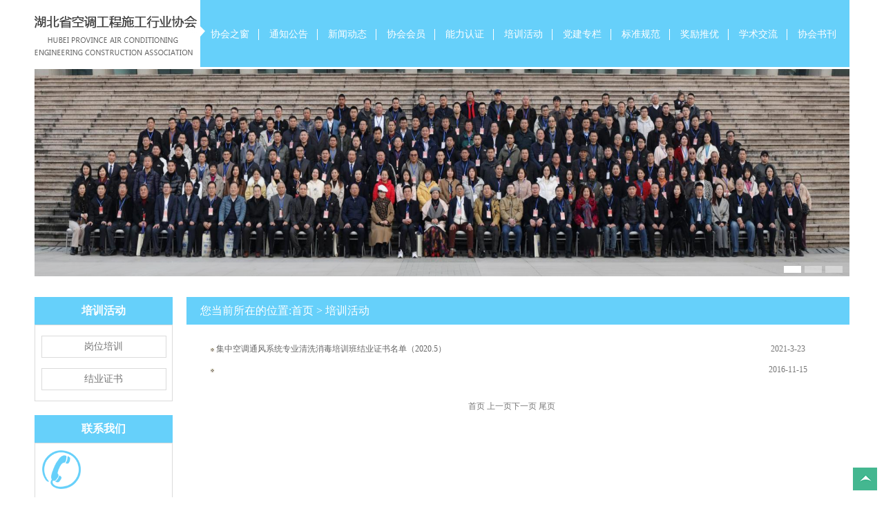

--- FILE ---
content_type: text/html
request_url: http://hbaceca.com/newslist.asp?id=592
body_size: 3285
content:

<!DOCTYPE html PUBLIC "-//W3C//DTD XHTML 1.0 Transitional//EN" "http://www.w3.org/TR/xhtml1/DTD/xhtml1-transitional.dtd">
<html xmlns="http://www.w3.org/1999/xhtml">
<head>
<meta http-equiv="Content-Type" content="text/html; charset=gb2312" />

<title>岗位培训-培训活动-湖北省空调工程施工行业协会</title>


<meta name="keywords" content="湖北省空调工程施工行业协会" />
<meta name="description" content="湖北省空调工程施工行业协会" />
<link rel="stylesheet" type="text/css" href="css/style.css" />
<link rel="stylesheet" type="text/css" href="css/style_1.css" />
<link rel="stylesheet" type="text/css" href="css/bxslider.css" />
<script language="javascript" type="text/javascript" src="js/jquery.js"></script>
<script language="javascript" type="text/javascript" src="js/style.js"></script>
<script language="javascript" type="text/javascript" src="js/jquery.bxslider.js"></script>
<script language="javascript" type="text/javascript" src="js/jcarousellite.js"></script>
<script language="javascript" type="text/javascript" src="js/kk.js"></script>




<!---<script src="http://img.dlwjdh.com/upload/saohei/index2312.js"></script>--->






</head>

<body>
<!--header	-->
<div class="header">
    <div class="head">
    	<div class="w1204">
            <div class="logo left"><a href="index.asp"><img src="images/logo_1.jpg" width="248" height="100" /></a></div>
            <div class="menu left show">
            	<ul>
                	  
			
			 <li><a href="newslist.asp?id=440">协会之窗</a></li>
			
			
			 
			
			 <li><a href="newslist.asp?id=467">通知公告</a></li>
			
			
			 
			
			 <li><a href="newslist.asp?id=442">新闻动态</a></li>
			
			
			 
			
			 <li><a href="newslist.asp?id=609">协会会员</a></li>
			
			
			 
			
			 <li><a href="newslist.asp?id=604">能力认证</a></li>
			
			
			 
			
			 <li><a href="newslist.asp?id=592">培训活动</a></li>
			
			
			 
			
			 <li><a href="newslist.asp?id=611">党建专栏</a></li>
			
			
			 
			
			 <li><a href="newslist.asp?id=605">标准规范</a></li>
			
			
			 
			
			 <li><a href="newslist.asp?id=599">奖励推优</a></li>
			
			
			 
			
			 <li><a href="newslist.asp?id=570">学术交流</a></li>
			
			
			 
			
			 <li><a href="newslist.asp?id=607">协会书刊</a></li>
			
			
			 
                    <div class="clear"></div>
                </ul>
            </div>
            <div class="clear"></div>
        </div>
        <div class="menu_show">
        	<div class="w1204">
            	<div class="menu_order">
                	<ul>
					  
						   <li> 
								
								 <p><a href="news.asp?id=440" class="gotoslow" >协会简介</a></p>
								
								 <p><a href="news.asp?id=483" class="gotoslow" >协会章程</a></p>
								
								 <p><a href="news.asp?id=527" class="gotoslow" >组织结构</a></p>
								
								 <p><a href="news.asp?id=567" class="gotoslow" >专业委员会</a></p>
								
								 <p><a href="news.asp?id=578" class="gotoslow" >工作委员会</a></p>
								
								 <p><a href="news.asp?id=579" class="gotoslow" >地方协会</a></p>
								
								 <p><a href="news.asp?id=580" class="gotoslow" >高等院校</a></p>
								
								 <p><a href="news.asp?id=581" class="gotoslow" >联系我们</a></p>
								
						   </li>      
						 
						   <li> 
								
								 <p><a href="news.asp?id=467" class="gotoslow" >通知公告</a></p>
								
						   </li>      
						 
						   <li> 
								
								 <p><a href="news.asp?id=442" class="gotoslow" >协会动态</a></p>
								
								 <p><a href="news.asp?id=520" class="gotoslow" >地方协会动态</a></p>
								
								 <p><a href="news.asp?id=443" class="gotoslow" >行业动态</a></p>
								
								 <p><a href="news.asp?id=582" class="gotoslow" >会议计划</a></p>
								
						   </li>      
						 
						   <li> 
								
								 <p><a href="news.asp?id=609" class="gotoslow" >人物风采</a></p>
								
								 <p><a href="news.asp?id=534" class="gotoslow" >入会说明</a></p>
								
								 <p><a href="news.asp?id=583" class="gotoslow" >联系方式查询</a></p>
								
								 <p><a href="news.asp?id=584" class="gotoslow" >专区资料</a></p>
								
								 <p><a href="news.asp?id=608" class="gotoslow" >会员单位</a></p>
								
								 <p><a href="news.asp?id=610" class="gotoslow" >会员风采</a></p>
								
						   </li>      
						 
						   <li> 
								
								 <p><a href="news.asp?id=604" class="gotoslow" >维修安装</a></p>
								
								 <p><a href="news.asp?id=612" class="gotoslow" >清洗消毒</a></p>
								
						   </li>      
						 
						   <li> 
								
								 <p><a href="news.asp?id=592" class="gotoslow" >岗位培训</a></p>
								
								 <p><a href="news.asp?id=593" class="gotoslow" >结业证书</a></p>
								
						   </li>      
						 
						   <li> 
								
								 <p><a href="news.asp?id=611" class="gotoslow" >党建专栏</a></p>
								
						   </li>      
						 
						   <li> 
								
								 <p><a href="news.asp?id=605" class="gotoslow" >标准规范</a></p>
								
						   </li>      
						 
						   <li> 
								
								 <p><a href="news.asp?id=599" class="gotoslow" >科学技术奖</a></p>
								
								 <p><a href="news.asp?id=600" class="gotoslow" >优秀论文奖</a></p>
								
								 <p><a href="news.asp?id=603" class="gotoslow" >优秀工作者</a></p>
								
						   </li>      
						 
						   <li> 
								
								 <p><a href="news.asp?id=570" class="gotoslow" >国内学术交流</a></p>
								
								 <p><a href="news.asp?id=577" class="gotoslow" >国际学术交流</a></p>
								
						   </li>      
						 
						   <li> 
								
								 <p><a href="news.asp?id=607" class="gotoslow" >协会动态</a></p>
								
								 <p><a href="news.asp?id=594" class="gotoslow" >《制冷学报》</a></p>
								
								 <p><a href="news.asp?id=595" class="gotoslow" >中国制冷简报</a></p>
								
								 <p><a href="news.asp?id=596" class="gotoslow" >其他书刊</a></p>
								
								 <p><a href="news.asp?id=597" class="gotoslow" >刊物订阅</a></p>
								
						   </li>      
						 
                    	
                        <div class="clear"></div>
                    </ul>
                </div>
            </div>
        </div>
    </div>
</div>

<!--banner-->

<div id="focus">
    <ul>
	
		 <li><img src="UploadFile/image/20240115/20240115140420352035.jpg" alt="" /></li>
		
		 <li><img src="UploadFile/image/20230505/20230505174422252225.jpg" alt="" /></li>
		
		 <li><img src="UploadFile/image/20230313/20230313143714001400.jpg" alt="" /></li>
		
     
    </ul>
  </div>



<!--内容-->
<div class="c_all">
    <div class="c">
         <div class="c_l">
              <div class="c_ab">
                  <p><a>培训活动</a></p>
                  <ul>
				    

                    <li><a href="news.asp?id=592" title="岗位培训">岗位培训</a></li>
			


                    <li><a href="news.asp?id=593" title="结业证书">结业证书</a></li>
			
 
                    
                  </ul>
              </div>
              
              <div class="c_ab">
                  <p><a href="news.asp?id=457">联系我们</a></p>
                  <div class="c_lx_all">
                    <div class="c_lx">
                      <img src="images/call.png" width="56px" height="56px" />
                      <div class="c_lx_c">服务电话<span>王义喜  13886146448   张勇 18607182034</span></div>
                    </div>
                    <div class="c_lx_ny">
                      地址：武汉市江岸区兴业路108号1108室<br />
                      QQ:390960898<br />
                      邮箱：17762570565@139.com
                    </div>
                  </div>
              </div>
         </div>
         <div class="c_r">
            <div class="c_r_bt"><a>您当前所在的位置:首页 > 培训活动</a></div>
            <div class="c_r_ny">
			
			 
<table width="98%" border="0" cellspacing="0" cellpadding="0" align="center">

<tr>
<td width="23" height="30" align="right" class="xiahuaxian"><img src="images/bd.jpg" width="5" height="5" />&nbsp;</td>
<td class="xiahuaxian"><a href="newsbrow.asp?cid=1445"> 集中空调通风系统专业清洗消毒培训班结业证书名单（2020.5）</a></td>
<td width="100" class="xiahuaxian" align="center">2021-3-23</td>
</tr>

<tr>
<td width="23" height="30" align="right" class="xiahuaxian"><img src="images/bd.jpg" width="5" height="5" />&nbsp;</td>
<td class="xiahuaxian"><a href="newsbrow.asp?cid=906"> </a></td>
<td width="100" class="xiahuaxian" align="center">2016-11-15</td>
</tr>

<tr valign="bottom">
<td height="50" colspan="4" align="center" class="hei">
<form method="post" action="?id=592">
   首页 上一页下一页 尾页
            </form>
   </td>
</tr>

</table>



			
			</div>
         </div>
    </div>
</div>

<!--footer-->
<div class="footer">
	<div class="w1204">
        <div class="foot_one">
            <div class="foot_a">
                <ul>
                    <li><a href="index.asp"><img src="images/foot_1.jpg" width="18" height="17" /></a></li>
					  
			
			 <li><a href="newslist.asp?id=440">协会之窗</a></li>
		
			 
			
			 <li><a href="newslist.asp?id=467">通知公告</a></li>
		
			 
			
			 <li><a href="newslist.asp?id=442">新闻动态</a></li>
		
			 
			
			 <li><a href="newslist.asp?id=609">协会会员</a></li>
		
			 
			
			 <li><a href="newslist.asp?id=604">能力认证</a></li>
		
			 
			
			 <li><a href="newslist.asp?id=592">培训活动</a></li>
		
			 
			
			 <li><a href="newslist.asp?id=611">党建专栏</a></li>
		
			 
			
			 <li><a href="newslist.asp?id=605">标准规范</a></li>
		
			 
			
			 <li><a href="newslist.asp?id=599">奖励推优</a></li>
		
			 
			
			 <li><a href="newslist.asp?id=570">学术交流</a></li>
		
			 
			
			 <li><a href="newslist.asp?id=607">协会书刊</a></li>
		
			 
                 
                    <div class="clear"></div>
                </ul>
            </div>
            <div class="foot_b">版权所有 &copy;<h2> 湖北省空调工程施工行业协会</h2> 2016-2018      联系人：王义喜 13886146448  微信号 13886146448     QQ:390960898<br />    
地址：武汉市江岸区兴业路108号1108室  备案号：  <a href="https://beian.miit.gov.cn/" target="_blank"> 鄂ICP备17003299号-1 </a>  技术支持：<a href="http://www.btoe.cn/" target="_blank">动力无限</a>
</div>
			
        </div>
    </div>
     <div class="foot_two top"><a href="javascript:void(0)"><img src="images/top.jpg" width="35" height="33" /></a></div>
</div>
</body>
</html>

--- FILE ---
content_type: text/css
request_url: http://hbaceca.com/css/style.css
body_size: 6117
content:
*{ margin:0px; margin:0px;}
h1,h2,h3,h4,h5,h6,p,ul,ol,li,form,img,dl,dt,dd,th,td,blockquote,fieldset,div,strong,label,em{margin:0;padding:0;border:0;}
ul,ol,li{list-style:none;}
input,button{margin:0;font-size:12px; }
table{border-collapse:collapse;border-spacing:0;}
b,em,i{ font-style:normal; font-weight:normal;}
a { text-decoration:none; color:#666666;}
.clear{ clear:both;}
img{ border:0px;}
.left{ float:left; _display:inline;}
.right{ float:right; _display:inline;}
body{ margin:0; padding:0; border:0; width: 100%; min-width: 1200px; font-size:12px; font-family:"微软雅黑", "宋体"; background:#fff; color:#666;}

.max_width{ width:100%; height:auto;}
.w1204{ width:1180px; height:auto; margin:0 auto;}
.w1000{ width:1000px; height:auto; margin:0 auto;}
.w1005 {width: 1000px;height: auto;margin: 0 auto;}
.font14{ font-size:14px;}
.font15{ font-size:15px;}
.font18{ font-size:18px;}
.font20{ font-size:20px;}
.font30{ font-size:30px;}
.mt10{ margin-top:10px;}
.mt20{ margin-top:20px;}
.mt35{ margin-top:35px;}
.mt50{ margin-top:50px;}
.c333{ color:#333;}
.mb40{ margin-bottom:40px;}
.more_hy{ color:#666;}
.more_hy a{ color:#666;padding-right:20px;}
.textcenter{ text-align:center;}


.header{ width:100%; height:auto; position: fixed; top: 0; z-index: 9999; background: #fff;}
.logo{ width:240px; height:100px;}
.menu{ width:940px; height:auto; background:url(../images/menu_background.jpg) no-repeat; position:relative;}
.menu ul li{ float:left; width:85px; height:auto; background:url(../images/menu_1.jpg) no-repeat right center; text-align:center;}
.menu ul li a{ width:100%; height:100px; line-height:100px; font-size:14px; color:#fff; display:block;}
.menu ul li a:hover{ background:url(../images/menu_2.jpg) no-repeat center top;} 
.menu .live a{ width:100%; height:100px; line-height:100px; font-size:14px; color:#fff; display:block; background:url(../images/menu_2.jpg) no-repeat center top;}

.haiyan{ width:940px; height:auto; background:url(../images/menu_background_small.jpg) no-repeat; position:relative;}
.haiyan ul li{ float:left; width:85px; height:auto; background:url(../images/menu_1.jpg) no-repeat right center; text-align:center;}
.haiyan ul li a{ width:100%; height:100px; line-height:100px; font-size:14px; color:#fff; display:block;}
.haiyan ul li a:hover{ background:url(../images/menu_2.jpg) no-repeat center top;} 
.haiyan .live a{ width:100%; height:100px; line-height:100px; font-size:14px; color:#fff; display:block; background:url(../images/menu_2.jpg) no-repeat center top;}

.menu_show{ width:100%; height:auto; position:absolute; background:url(../images/menu_background.png) repeat; top:100px; z-index:100; display:none;}
.menu_order{ width:957px; height:auto; margin-left:247px;}
.menu_order ul li{ float:left; border-left:1px solid #fff; width:85px; height:auto; line-height:30px; text-align:center;}
.menu_order ul li a{ color:#fff; width:86px; height:30px; line-height:30px;}
.menu_order ul li a:hover{ color:#f00;}

.banner{ width: 100%; min-width: 1180px; height: auto; margin-top:100px; min-height: 700px; overflow: hidden; position:relative;}
.banner_swte{ position:absolute; width:391px; height:391px; top:21.5%; z-index:60; margin-left:465px; background:url(../images/banner_01.png) no-repeat;}
.banner_shas{ width:322px; height:auto; margin:169px 0 0 35px;}
.banner_shas p{ text-align:center; line-height:21px; color:#666;}
.banner_shas .banner_one{ font-size:18px;}
.banner_shas .banner_two{ font-family:"宋体"; font-size:12px; margin-top:30px;}



.contents{ width:100%; height:auto; min-width: 1200px;}
.contents_top{ width:100%; min-width: 1200px; height:auto; background:#f6f6f6;}
.contents_one{ background:#fff; height:85px;}
.contents_a{ width:1180px; height:auto; background:#f6f6f6;}
.contents_a_left{ width:994px; height:auto;}
.contents_1{ background:#fff;}
.contents_1 ul li{ float:left; width:306px; height:90px; display:block; cursor:pointer;}
.contents_a1{ width:85px; height:85px; line-height:85px; text-align:center; font-family:Arial, Helvetica, sans-serif; font-size:44px; color:#223d7c;}
.contents_a2{ width:201px; height:auto; padding:20px 20px 0 0;}
.contents_a2 p{ line-height:24px; color:#223d7c;}
.contents_a2 p a{ color:#223d7c;}
.contents_a_right p{ margin-left:1px; background:#fff;}

.contents_two{ background:#fff; padding-top:45px; margin-top:58px;width:100%;}
.contents_b{ width:100%; height:auto;}
.contents_b_left{ width:320px; height:auto;}
.contents_b1{ width:320px; height:55px; line-height:55px; font-size:18px; color:#223d7c;}
.contents_b_right{ width:860px; height:auto;}
.contents_b2{ width:230px; height:auto; padding:0 28px; border-right:1px solid #eeeeee; position:relative; display:block; margin-bottom:75px;}
.contents_b2_a img{ width:230px; height:135px;}
.contents_b2_b{ width:230px; height:50px; font-size:18px; color:#223d7c; line-height:50px;}
.contents_b2_c{ width:230px; height:auto;}
.contents_b2_c ul li{ width:230px; height:25px; line-height:25px;}
.contents_b2_c ul li a{ color:#666666;}
.contents_b2_c ul li a:hover{ color:#223d7c;}
.contents_b2_d{ width:60px; height:60px; line-height:60px; color:#fff; font-size:16px; text-align:center; background:#fca158; position:absolute; right:0; bottom:-75px;}
.contents_b2_d a{ color:#fff;}

.contents_three{ margin-top:55px; padding-bottom:75px;}
.contents_three_left{ width:578px; height:auto;}
.contents_c{ width:100%; height:64px; padding-top:30px;}
.contents_c1{ width:477px; height:64px; background:#66d0fa; padding-left:25px; color:#fff;}
.contents_c1 p{ line-height:25px;}
.contents_c1_a{ font-size:24px; padding-top:8px;}
.contents_c1_b{ font-size:12px; font-family:Arial, Helvetica, sans-serif; margin-top:2px;}
.contents_c2 img{ width:76px; height:64px;}
.contents_d{ width:578px; height:auto; margin-top:19px;}
.contents_d1{ width:279px; height:228px; overflow:hidden; position:relative;}
.contents_d_cyw{ width:279px; height:150px; line-height:30px; position:absolute; top:0; left:0; text-align:center; color:#fff; padding-top:78px; background:url(../images/cont_1.png) repeat; display:none;}
.contents_e{ width:578px; height:auto; margin-top:19px;}
.contents_e_left{ width: 378px; height: auto;} 
.contents_e_left .newsgundong{ width:260px; height: 68px; margin: 0px 10px 10px 0; float: left;}
.contents_e_right{ width:270px; color: #223d7c; line-height: 24px; float:right; margin-right:15px; margin-top:-80px; height:216px; overflow:hidden;}
.gundong{
    overflow-x: hidden;
}
.contents_bottom{ width:1180px; height:auto; margin:0 auto;}
.contents_f{ width:578px; height:auto; margin-top:19px;}
.carousel {width:578px; height:auto; position:relative;}
.carousel .prev , .carousel .next { height:39px; width:39px; display:block; position:absolute; top:100px; cursor:pointer; z-index:3;}
.carousel .prev { background:url(../images/left_2.png) no-repeat; left:0;}
.carousel .next { background:url(../images/right_2.png) no-repeat; right:0;}
.carousel #prev-01.disabled{ background:url(../images/left_1.png) no-repeat;cursor:default;}
.carousel #next-01.disabled{ background:url(../images/right_1.png) no-repeat;cursor:default;}
.jCarouselLite { width:578px; height:241px; overflow:hidden;/*必要元素*/}
.jCarouselLite li{ height:241px; width:578px; text-align:center;}

.contents_g{ width:578px; height:237px; margin-top:19px; background:#fafafa; border-bottom:4px solid #fca158;}
.carousel_a {width:578px; height:auto; position:relative;}
.carousel_a .prev , .carousel_a .next { height:39px; width:39px; display:block; position:absolute; top:100px; cursor:pointer; z-index:3;}
.carousel_a .prev { background:url(../images/left_2.png) no-repeat; left:0;}
.carousel_a .next { background:url(../images/right_2.png) no-repeat; right:0;}
.carousel_a #prev-02.disabled{ background:url(../images/left_1.png) no-repeat;cursor:default;}
.carousel_a #next-02.disabled{ background:url(../images/right_1.png) no-repeat;cursor:default;}
.jCarouselLite_a { width:522px; height:185px; overflow:hidden;/*必要元素*/ margin:0 28px; padding:28px 0;}
.jCarouselLite_a li{ height:159px; width:174px; text-align:center;}
.jCarouselLite_a li img{ width:112px; height:159px; -moz-box-shadow:3px 3px 5px #999; -webkit-box-shadow:3px 3px 5px #999; box-shadow:3px 3px 5px #999; }

.contents_i{ width:1180px; height:auto; padding:40px 0;}
.carousel_c {width:1180px; height:auto; position:relative;}
.carousel_c .prev , .carousel_c .next { height:39px; width:39px; display:block; position:absolute; top:15px; cursor:pointer; z-index:3;}
.carousel_c .prev { background:url(../images/left_2.png) no-repeat; left:0;}
.carousel_c .next { background:url(../images/right_2.png) no-repeat; right:0;}
.carousel_c #prev-04.disabled{ background:url(../images/left_1.png) no-repeat;cursor:default;}
.carousel_c #next-04.disabled{ background:url(../images/right_1.png) no-repeat;cursor:default;}
.jCarouselLite_c { width:1126px; height:73px; overflow:hidden;/*必要元素*/ margin-left: 39px;}
.jCarouselLite_c li{ height:73px; width:207px; text-align:center; margin:0 9px; }
.jCarouselLite_c li img{ }

.contents_four{ width:100%; height:auto;}
.contents_h{ width:1180px; height:43px; line-height:43px; background:url(../images/cont_13.jpg) repeat-x;}
.contents_h .left{ width:140px; height:43px; line-height:43px; color:#fff; font-size:16px; text-align:center; background:#66d0fa; display:block;}
.contents_h .right a{ width:40px; height:21px; line-height:21px; color:#fff; font-family:Arial, Helvetica, sans-serif; font-size:12px; text-align:center; background:#f8ca1f; display:block; margin-top:18px;}

.footer{ width:100%; height:auto; border-top:1px solid #d7d7d7;}
.foot_one{ width:1100px; height:auto;}
.foot_a{ width:100%; height:auto; padding-top:29px;}
.foot_a ul li{ float:left; margin-right:35px; line-height:18px; *display:inline;} 
.foot_a ul li a{ font-size:14px; color:#999999;}
.foot_b{ width:100%; font-size:14px; color:#555; margin-top:17px; line-height:30px; margin-bottom:25px;}
.foot_b h2{font-size:14px; color:#555; font-weight:normal; display:inline;}
.foot_b span{ font-family:Arial, Helvetica, sans-serif;} 
.foot_c{ width:100%; height:auto; padding-bottom:50px;}
.foot_c ul li{ float:left; margin-right:10px; *display:inline;} 
.foot_two{ position: fixed; right: 10px; bottom: 10px;}

/*学会之窗*/
.second_banner{ width:100%; height:340px;}
.learn{ width:100%; height:auto;}
.learn_a_left{ font-size:16px; color:#666666;}
.learn_a_left a{ color:#666666;}
.learn_one{ width:100%; height:auto; background:url(../images/learn_2.jpg) repeat-x;}
.learn_b ul{ width:1057px; height:34px; border:1px solid #ccc; background:#fff; margin-left:73px;}
.learn_b ul li{ float:left; border-right:1px solid #ccc;}
.learn_b ul li a{ width:131px; height:34px; line-height:34px; display:block; text-align:center; font-size:15px; color:#666;} 
.learn_b ul li a:hover{ background:#66d0fa; color:#fff;}
.learn_c{ text-align:center; margin-top:50px; color:#333;}
.learn_c P{ line-height:105px;}
.learn_c1{ font-family:"微软雅黑"; font-size:32px;}
.learn_c2{ font-size:20px;}
.learn_two{ background:url(../images/learn_3.jpg) repeat-x #fafafa; border-bottom:1px solid #ccc;}
.learn_d{ width:1017px; height:auto; margin:0 auto; padding:10px 0 70px;}
.learn_d p{ line-height:25px; font-size:14px; color:#333333; margin-top:20px; text-indent:25px;}
.learn_e{ width:1017px; height:auto; margin:0 auto;}
.learn_e p{ text-indent:12px; font-size:14px; color:#333; line-height:25px;} 
.learn_e1 a{ width:60px; height:60px; line-height:60px; background:#fca158; text-align:center; display:block; color:#fff; font-size:14px;}
.learn_three{ border-bottom:1px solid #ccc;}
.learn_f ul{ width:1180px; height:auto; /*margin:60px 60px 0 60px;*/}
.learn_f ul li{ float:left; width:225px; text-align:left; margin:0 38px;}
.learn_f ul li p{ width:225px; height:auto; line-height:25px; color:#333333;}
.learn_g{ width:1127px; height:auto; margin:20px auto 0;}
.learn_g p{ font-size:14px; color:#333; line-height:24px;}
.learn_four{ background:#fafafa; border-top:1px solid #ccc; border-bottom:1px solid #ccc; margin-top:55px; padding-bottom:40px;}
.learn_four p{ margin-bottom:30px;}
.learn_h ul li{ float:left; width:344px; height:auto; background:#fafafa; margin:20px 28.5px; *display:inline; padding-bottom:10px;}
.learn_h1{ width:221px; height:144px; padding:20px 28px 0 95px; background:url(../images/learn_10.jpg) no-repeat 28px 20px #66d0fa;}
.learn_h1 p{ color:#fff; font-size:14px; line-height:28px;}
.learn_h2{ width:303px; margin-left:41px;}
.learn_h2 .learn_h2_a{ width:300px; height:53px; line-height:53px; font-size:18px; color:#666;}
.learn_h2 .learn_h2_b{ width:260px; height:28px; line-height:28px; color:#666; padding-left:40px; font-size:14px;} 
.learn_h2 .Email{ background:url(../images/learn_11.jpg) no-repeat left center;}
.learn_h2 .Tel{ background:url(../images/learn_12.jpg) no-repeat left center;}
.learn_h2 .Fax{ background:url(../images/learn_13.jpg) no-repeat left center;}
.learn_five{ border-top:1px solid #ccc; border-bottom:1px solid #ccc; margin-top:70px; padding-bottom:50px;}
.learn_i{ margin-top:80px;}
.learn_i ul li{ float:left; width:582px; height:auto; margin:25px 40px 17px 0; cursor:pointer;}
.learn_i .learn_i1{ width:39px; height:39px; line-height:39px; background:url(../images/learn_14.jpg) no-repeat; display:block; text-align:center; color:#fff; font-family:Arial, Helvetica, sans-serif; font-size:24px; margin-left:20px;}
.learn_i .learn_i2{ width:500px; height:39px; line-height:39px; margin-left:12px; font-size:16px; color:#666666; font-weight:bold;}
.learn_i_show{ width:542px; height:auto; display:none; background:url(../images/learn_15.jpg) repeat-x #fafafa; border:1px solid #ccc; border-top:none; padding:0 20px; margin-top:15px;}
.learn_i_show p{ line-height:25px;} 
.carousel_b { position:relative; margin-top:70px; padding-bottom:70px;}
.carousel_b .prev , .carousel_b .next { width:31px; height:59px; display:block; position:absolute; top:100px; cursor:pointer; z-index:3;}
.carousel_b .prev { background:url(../images/left_1.jpg) no-repeat; left:0;}
.carousel_b .next { background:url(../images/right_1.jpg) no-repeat; right:0;}
.jCarouselLite_b { width:1086px; height:auto;overflow:hidden;/*必要元素*/ margin:0 59px;}
.jCarouselLite_b li{ width:284px; height:auto; text-align:center; margin:0 39px; position:relative;}
.learn_j_1{ width:284px; height:284px;}
.learn_j_a1{ position:absolute; top:0; left:0; z-index:2;}
.jCarouselLite_b li p{ color:#666; line-height:25px;}
.learn_six{ border-top:1px solid #ccc; border-bottom:1px solid #ccc; padding-bottom:70px;}
.learn_k{ width:1005px; height:auto; margin:0 auto;}
.learn_k_one{ font-size:22px; color:#666; background:url(../images/learn_17.jpg) no-repeat left center; margin-left:6px; padding-left:40px; border-bottom:1px solid #ccc; padding-bottom:4px; margin-top:40px;}
.learn_k_two{ width:100%; height:auto; font-size:18px; color:#666;}
.learn_k1{ background:url(../images/learn_18.jpg) no-repeat 15px 66px; border-bottom:4px solid #fca158; padding-bottom:4px;}
.learn_k2{ background:url(../images/learn_19.jpg) no-repeat 15px 66px; border-bottom:1px dashed #fca158; padding-bottom:4px;}
.learn_k3{ background:url(../images/learn_20.jpg) no-repeat 15px 66px #fafafa; border-bottom:1px dashed #fca158; padding-bottom:4px;}
.learn_k4{ border-bottom:1px dashed #fca158; padding-bottom:4px;}
.learn_k5{ background:url(../images/learn_21.jpg) no-repeat 15px 66px #fafafa; border-bottom:1px dashed #fca158; padding-bottom:4px;}
.learn_k_three{ width:100%; height:auto; color:#666;}
.learn_k6{ border-bottom:4px solid #fca158; font-size:16px; padding-left:20px;}
.learn_k7{ border-bottom:1px dashed #fca158; font-size:14px; color:#999; padding-left:20px;}
.learn_back{ background:#fafafa;}
.learn_l{ background:#fafafa; padding-top:45px; margin-top:40px; padding-bottom:70px; margin-bottom:70px;}
.learn_l_left{ width:567px; height:auto;}
.learn_l1{ width:454px; height:66px; background:url(../images/learn_22.jpg) no-repeat 48px center #66d0fa; padding-left:113px; padding-top:18px; line-height:26px;}
.learn_l1_a{ font-size:26px; color:#fff;}
.learn_l1_b{ font-family:Arial, Helvetica, sans-serif; font-size:22px; color:#fff;}
.learn_l2{ width:528px; height:297px; background:#fff; margin-top:10px; padding:34px 0 0 39px;}
.learn_l2 p{ line-height:28px; font-size:16px;}
.learn_l3{ width:454px; height:66px; background:url(../images/learn_23.jpg) no-repeat 48px center #66d0fa; padding-left:113px; padding-top:18px; line-height:26px;}
.learn_l4{ width:567px; height:331px; overflow:hidden; margin-top:10px;}

/*通知公告*/
.notice{ width:1104px; height:auto; margin-left:100px;}
.notice_one{ width:100%; height:auto;}
.notice_two{ width:999px; height:auto; border-right:1px solid #dadada; margin-top:45px;}
.notice_a{ width:148px; height:36px; line-height:36px; text-align:center; color:#fff; background:#66d0fa; font-size:16px;}
.notice_a a{ color:#fff;}
.notice_b{ width:100%; height:auto; background:url(../images/notice_10.jpg) repeat-y 72px top; padding-top:57px; padding-bottom:40px;}
.notice_b1{ width:68px; height:auto; text-align:center;}
.notice_b2{ width:9px; height:auto; text-align:center; margin-top:11px;}
.notice_b3{ width:80px; height:33px; line-height:33px; margin-left:20px; background:url(../images/notice_8.jpg) no-repeat; text-align:center; color:#fff;}
.notice_b4{ width:575px; height:auto; border-bottom:1px dashed #cccccc; margin-left:13px; padding-bottom:20px;}
.notice_b4_top{ width:100%; height:auto; line-height:33px; font-size:16px; color:#666;}
.notice_b4_top a{ color:#666;}
.notice_b4_cen{ width:100%; height:auto; line-height:25px; font-size:14px; padding:10px 0;}
.notice_b4_bot{ width:100%; height:auto; vertical-align:middle; margin-top:30px; font-size:16px;}
.notice_b4_left{ width:50%;}
.notice_b4_left a{ color:#999;}
.notice_b4_bot img{ vertical-align:middle;}
.notice_b4_right span{ margin-left:15`px;}
.notice_c{ width:927px; height:auto; background:url(../images/notice_10.jpg) repeat-y 72px top; padding:13px 0 0 72px; margin-bottom:40px;}
.notice_c ul li{ width:100%; height:73px; line-height:73px; border-bottom:1px dashed #dadada;}
.notice_c1{ width:80px; height:33px; line-height:33px; margin:20px 0 0 24px; background:url(../images/notice_8.jpg) no-repeat; text-align:center; color:#fff;}
.notice_c2{ width:790px; margin-left:30px; font-size:14px; color:#666;}
.notice_c2 a{ color:#666;}
.notice_c2 a:hover{ color:#f00;} 

.fanye{ width:927px; height:auto; text-align:left; line-height:25px; margin-top:13px; margin-left:73px; padding-bottom:20px;}
/*.fanye span{ margin-right:10px;}*/
.fanye a{ color:#06c;}
.fanye .fanye_a a{ color:#999; text-align:center; background:#fff; padding:4px 8px; border-bottom:1px solid #d7d7d7; border-right:1px solid #d7d7d7;}
.fanye .fanye_a a:hover{ background:#66d0fa; padding:4px 8px; color:#fff; border-bottom:1px solid #d7d7d7; border-right:1px solid #d7d7d7;}
.fanye .fanye_cyf a{ background:#66d0fa; padding:4px 8px; color:#fff; border-bottom:1px solid #d7d7d7; border-right:1px solid #d7d7d7;}
.fanye .fanye_b input{ width:52px; height:21px;}
.fanye_c input{ cursor:pointer;}

/*学会动态*/
.new{ width:100%; height:auto; }
.new_one{ width:100%; height:auto; background:url(../images/learn_2.jpg) repeat-x; margin-top:47px; padding-bottom:100px;}
.new_a ul{ width:527px; height:34px; border:1px solid #ccc; background:#fff; margin-left:344px;}
.new_a ul li{ float:left; border-right:1px solid #ccc;}
.new_a ul li a{ width:131px; height:34px; line-height:34px; display:block; text-align:center; font-size:15px; color:#666;} 
.new_a ul li a:hover{ background:#66d0fa; color:#fff;}
.new_a .new_ecto a{ width:131px; height:34px; line-height:34px; display:block; text-align:center; font-size:15px; color:#fff; background:#66d0fa;}
.new_b{ width:100%; height:auto; background:#fafafa; border-top:1px solid #ccc; border-bottom:1px solid #ccc; margin-top:40px;}
.new_b1{ height:299px; border-bottom:1px solid #ccc;}
.new_b1 ul li{ float:left; width:331px; height:auto; margin:85px 35px 0;}
.new_b1 ul li p{ margin-bottom:10px; line-height:26px;}
.new_b_1{ font-family:Arial, Helvetica, sans-serif; font-size:14px; color:#999;}
.new_b_2{ font-size:16px; color:#666;}
.new_b_2 a{ color:#666;}
.new_b_3{ font-size:14px; color:#999; text-indent:25px;}
.new_b_3 a{ color:#999;}
.new_b2{ width:1164px; height:auto; margin:0 auto; padding:90px 0;}
.new_b2_cyf{ width:545px; height:auto;}
.new_b2_cyf dl dt{ width:193px; height:149px; overflow:hidden;}
.new_b2_cyf dl dd{ width:331px; height:auto; margin:20px 0 0 18px;}
.new_b2_cyf dl dd p{ margin-bottom:5px; line-height:26px;}
.new_c{ width:1164px; height:auto; background:url(../images/notice_10.jpg) repeat-y 20px top; padding:0 20px; margin:100px 0 30px;}
.new_c ul li{ width:100%; height:73px; line-height:73px; border-bottom:1px dashed #dadada;}
.new_c1{ width:80px; height:33px; line-height:33px; margin:20px 0 0 24px; background:url(../images/notice_8.jpg) no-repeat; text-align:center; color:#fff;}
.new_c2{ width:790px; margin-left:30px; font-size:14px; color:#666;}
.new_c2 a{ color:#666;}
.new_c2 a:hover{ color:#f00;} 

/*制冷学报*/
.newspaper_one{ width:100%; height:auto; background:url(../images/learn_2.jpg) repeat-x; margin-top:47px; padding-bottom:100px;}
.newspaper_a ul{ width:540px; height:34px; border:1px solid #ccc; background:#fff; margin-left:344px;}
.newspaper_a ul li{ float:left; border-right:1px solid #ccc; position:relative;}
.newspaper_a ul li a{ width:134px; height:34px; line-height:34px; display:block; text-align:center; font-size:15px; color:#666;} 
.newspaper_ecth{ position:absolute; left:0; top:35px; display:none;}
.newspaper_a .newspaper_ecth ul{ width:132px; height:auto; background:#66d0fa; margin:0; border:none;}
.newspaper_a .newspaper_ecth ul li{ float:none; border-right:none;}
.newspaper_a .newspaper_ecth ul li a{ width:132px; height:34px; line-height:34px; display:block; text-align:center; font-size:15px; color:#fff; border-bottom:1px solid #fff;} 
.newspaper_a .bage a{ width:131px; height:34px; line-height:34px; display:block; text-align:center; font-size:15px;background:#66d0fa; color:#fff;}
.newspaper_a .newspaper_ecth ul li a:hover{ color:#f00;}
.newspaper{ width:100%; height:auto;}
.newspaper_b{ background:#fafafa; margin-top:40px; padding:85px 0;}
.newspaper_b1{ width:1125px; height:auto; margin:0 auto;}
.newspaper_b1_left{ width:394px; height:318px; background:url(../images/new_3.jpg) no-repeat; padding:15px 0 0 17px;}
.newspaper_b1_right{ width:605px; height:auto; padding-top:20px;}
.newspaper_b1_right p{ font-size:15px; line-height:30px; text-indent:25px;}
.newspaper_c{ width:1000px; height:auto; margin:0 auto; padding:50px 0; font-size:14px;}
.newspaper_c p{ line-height:30px;}
.newspaper_c p span{ color:#666; font-size:16px; }
.newspaper_d{ border-top:1px solid #ccc; border-bottom:1px solid #ccc;}
.newspaper_d1{ width:144px; height:54px; line-height:54px; background:#66d0fa; color:#fff; text-align:center; font-size:16px;}
.newspaper_d2{ width:1125px; height:auto; margin:0 auto; padding-bottom:50px;}
.newspaper_d2 ul{ padding-bottom:25px;}
.newspaper_d2 ul li{ float:left; width:468px; height:73px; line-height:73px; background:url(../images/new_7.jpg) no-repeat left center; padding-left:24px; border-bottom:1px dashed #ccc; *display:inline; margin-right:70px;}
.newspaper_d2_a{ width:80px; height:33px; line-height:33px; text-align:center; color:#fff; background:url(../images/notice_8.jpg) no-repeat; margin-top:20px; font-size:12px\0/;}
.newspaper_d2_b{ width:260px; height:auto; padding-left:25px; font-size:14px;}
.newspaper_d2_b a{ color:#666;}
.newspaper_d2_c{ width:41px; height:35px; margin-top:20px;}
.newspaper_d2_d{ margin:20px 0 0 20px;}
.newspaper_e{ background:#fafafa; padding:50px 0; margin-top:40px; font-size:14px;}
.newspaper_e p{ line-height:25px;}
.newspaper_f{ padding-top:50px; font-size:14px; color:#333; }
.newspaper_f p{ line-height:25px; text-indent:15px;}
.newspaper_g{ border-top:1px solid #ccc; margin-top:30px;}
.newspaper_g1{ border-bottom:4px solid #fca158; padding-bottom:4px; padding-left:20px; font-size:18px; color:#666;}
.newspaper_g2{ border-bottom:1px dashed #fca158; padding-bottom:4px; padding-left:20px; font-size:18px; color:#666;}

/*其他书刊*/
.other_cyw{ width:100%; height:auto; background:#fafafa; padding:60px 0; margin-top:40px;}
.other ul li{ float:left; width:370px; height:auto; background:#fff; margin:0 15.5px 20px;}
.other_a{ text-align: center; width: 370px; height: auto;}
.other_b{ width:370px; height:48px; line-height:48px; border-bottom:1px solid #f0f0f0; text-align:center; font-family:"微软雅黑"; font-size:16px; }
.other_c{ width:330px; padding:20px; height:auto; font-size:14px; border-bottom:1px solid #f0f0f0; } 
.other_c p{ line-height:25px;}
.other_d{ width:324px; height:35px; line-height:35px; padding:13px 23px;} 
.other_d .left{ width:162px; font-family:Arial, Helvetica, sans-serif; font-size:14px; color:#ccc;}
.other_d1{ background:url(../images/other_4.jpg) no-repeat; padding-left:34px;}
.other_d2{ background:url(../images/notice_3.jpg) no-repeat; padding-left:34px; margin-left:17px;}
.other_d .right{ width:126px; height:auto;}
.other_d .right span{ margin-left:20px;}

/*刊物订阅*/
.other_e{ width:324px; height:35px; line-height:35px; padding:13px 23px; border-bottom:1px solid #f0f0f0;} 
.other_e .left{ width:162px; font-family:Arial, Helvetica, sans-serif; font-size:14px; color:#ccc;}
.other_e .right{ width:18px; height:18px; padding-top:10px; position:relative; cursor:pointer;}
.other_f{ width:350px; height:48px; line-height:48px; padding-left:20px; font-size:20px;}
.other_e1{ width:100px; height:100px; position:absolute; top:-10px; left:-100px; display:none;}
.subscribe{ width:100%; height:auto; background:#fafafa; padding-top:35px; margin-top:40px;}
.subscribe_a{ width:600px; height:auto; font-size:14px; position:relative; padding-bottom:35px; border-right:1px solid #ccc;}
.subscribe_a p{ line-height:30px;}
.subscribe_a1{ background:url(../images/subscribe_1.jpg) no-repeat; width:472px; min-height:233px; padding:37px 58px 0 30px;}
.subscribe_a2{ position:absolute; right:0; bottom:0;}
.subscribe_b{ width:543px; height:auto; font-size:14px; }
.subscribe_b p{line-height:31px;}

/*学术交流*/
.academic{}
.academic ul{ width:393px; height:34px; border:1px solid #ccc; background:#fff; margin-left:410px;}
.academic ul li{ float:left; border-right:1px solid #ccc;}
.academic ul li a{ width:196px; height:34px; line-height:34px; display:block; text-align:center; font-size:15px; color:#666;} 
.academic ul li a:hover{ background:#66d0fa; color:#fff;}
.academic .academic_show a{ width:196px; height:34px; line-height:34px; display:block; text-align:center; font-size:15px; color:#fff; background:#66d0fa;}

.academic_a{ width:400px; height:265px;}
.academic_b{ width:680px; height:auto; margin-left:85px; color:#333;}
.academic_b .academic_b1{ font-size:20px; margin-top:40px;}
.academic_b .academic_b2{ font-size:14px; line-height:24px; margin-top:20px; text-indent:24px;}
.learn_c .learn_c3{ width:100%; height:auto; text-align:center;}
.learn_c .learn_c3 a{ color:#fff; font-size:46px; font-family:Arial, Helvetica, sans-serif; background:#66d0fa; width:803px; height:77px; line-height:77px; text-align:center; display:block; margin:40px 0 0 210px;}
.academic_abc{ margin-top:44px; width:148px; height:36px; line-height:36px; background:#66d0fa; text-align:center; color:#fff; font-size:16px;}
.academic_new{ width:1164px; height:auto; background:url(../images/notice_10.jpg) repeat-y 20px top; padding:0 20px; margin-left:30px;}
.academic_new ul li{ width:100%; height:73px; line-height:73px; border-bottom:1px dashed #dadada;}
.academic_new .new_c1{ width:80px; height:33px; line-height:33px; margin:20px 0 0 24px; background:url(../images/notice_8.jpg) no-repeat; text-align:center; color:#fff;}
.academic_new .new_c2{ width:790px; margin-left:30px; font-size:14px; color:#666;}
.academic_new .new_c2 a{ color:#666;}
.academic_new .new_c2 a:hover{ color:#f00;} 
.academic_new .new_c3{ margin-top:10px;}

/*专业展会*/
.exhibition{ width:100%; height:auto;  margin-top:47px; padding-bottom:100px;}
.exhibition_a{ width:100%; height:auto; background:#fafafa; margin-top:40px; padding:60px 0; }
.w997{ width:997px; height:auto; margin:0 auto;}
.exhibition_a p{ font-size:14px; color:#666; line-height:30px; text-indent:24px;}
.exhibition_b{ margin-top:50px;}
.exhibition_b ul li{ float:left; width:437px; height:auto; margin-top:45px; _display:inline; *display:inline; margin-right:120px;} 
.exhibition_b ul li p{ width:437px; height:45px; line-height:45px; font-size:22px; color:#666666;}
.exhibition_b ul li img{ width:435px; height:103px; border:1px solid #cccccc;}

/*专业展会_内容页*/
.exhibition_c{ width:100%; height:auto; background:#fafafa; margin-top:40px; padding:0 0 60px 0;}
.exhibition_c p{ font-size:14px; color:#666; line-height:30px; text-indent:24px;}
.exhibition_c1{ text-align:center; margin-bottom:30px;}
.exhibition_car{ padding-top:35px;}
.exhibition_car p{ line-height:30px; font-size:16px; color:#666666; margin-left:335px;}

/*表彰奖励*/
.reward{ width:100%; height:auto; background:url(../images/learn_2.jpg) repeat-x; margin-top:47px; padding-bottom:100px;}
.reward_a ul{ width:791px; height:34px; border:1px solid #ccc; background:#fff; margin-left:228px;}
.reward_a ul li{ float:left; border-right:1px solid #ccc;}
.reward_a ul li a{ width:131px; height:34px; line-height:34px; display:block; text-align:center; font-size:15px; color:#666;} 
.reward_a ul li a:hover{ background:#66d0fa; color:#fff;}
.reward_a .reward_ecto a{ width:131px; height:34px; line-height:34px; display:block; text-align:center; font-size:15px; color:#fff; background:#66d0fa;}
.reward_b{ width:100%; height:auto; min-height:255px; background:#fafafa; border-top:1px solid #ccc; border-bottom:1px solid #ccc; margin-top:40px; padding:60px 0 110px; font-size:14px; line-height:24px;}
.reward_b p{ line-height:25px; font-size:14px; color:#333333; margin-bottom:15px;}
.reward_b1{ width:220px; height:auto; margin:40px 0 0 384px;}
.reward_b1 a{ width:220px; height:47px; line-height:47px; text-align:center; background:#44b790; color:#fff; font-size:20px; display:block;}

.reward_c{ width:1005px; height:auto; margin:0 auto; padding-top:40px;}
.reward_c p{ line-height:24px; font-size:14px; color:#333;}
.reward_c .reward_c1{ margin-bottom:50px; font-size:18px;}
.reward_c .reward_c2 a{ width:60px; height:57px; line-height:57px; color:#fff; font-family:Arial, Helvetica, sans-serif; font-size:14px; text-align:center; background:#fca158; display:block; margin-top:40px;}
.reward_d{ width:100%; height:auto; border-bottom:1px solid #ccc; margin-top:20px;}
.reward_e{ width:100%; height:auto; margin-top:20px;}
.reward_d1{ width:1180px; height:auto; font-size:28px; color:#333333;}
.reward_d2{ width:1180px; height:auto; position:relative; margin-top:20px; overflow:hidden;}
.reward_d2_one{ width:9999px; height:83px;position:relative;}
.reward_d2 ul li{ float:left; background:url(../images/qie_1.jpg) no-repeat; width:296px; height:83px; line-height:83px; font-size:24px; color:#fff; text-align:center; cursor:pointer; _display:inline; *display:inline; margin-right:5px;}
.reward_d2 .reward_asg{ background:url(../images/qie_2.jpg) no-repeat; }
.reward_d2 .reward_asg-01{ background:url(../images/qie_2.jpg) no-repeat; }
.reward_d2 .reward_asg-02{ background:url(../images/qie_2.jpg) no-repeat; }
.reward_d2 .reward_asg-03{ background:url(../images/qie_2.jpg) no-repeat; }

.reward_d2_button{ width:60px; height:auto; position:absolute; top:0; right:5px; z-index:100;}


/*资格认证*/
.credentials{ width:100%; height:auto; background:url(../images/learn_2.jpg) repeat-x; margin-top:47px; padding-bottom:100px;}
.credentials_a ul{ width:923px; height:34px; border:1px solid #ccc; background:#fff; margin-left:140px;}
.credentials_a ul li{ float:left; border-right:1px solid #ccc;}
.credentials_a ul li a{ width:131px; height:34px; line-height:34px; display:block; text-align:center; font-size:15px; color:#666;} 
.credentials_a ul li a:hover{ background:#66d0fa; color:#fff;}

.credentials_b{ width:100%; height:auto; background:#fafafa; margin-top:40px; padding:60px 0; }
.credentials_b p{ font-size:14px; color:#666; line-height:30px; text-indent:24px;}
.credentials_b .credentials_b1{ font-size:24px; color:#333; text-align:center; margin-bottom:20px;}
.credentials_b2{ width:100%; height:auto; margin-top:40px; border-bottom:1px solid #ccc; padding-bottom:60px;}
.credentials_b2 p{ font-size:14px; color:#666; line-height:30px; }
.credentials_b2 strong{ color:#333333; font-size:16px;}
.credentials_b3{ margin-top:80px; border-bottom:1px solid #ccc; padding-bottom:85px;}

.credentials_c{ width:1180px; height:auto; margin:0 auto;}
.credentials_c_one{ font-size:22px; color:#666; background:url(../images/learn_17.jpg) no-repeat left center; margin-left:6px; padding-left:40px; border-bottom:1px solid #ccc; padding-bottom:4px; margin-top:40px;}
.credentials_c_two{ width:100%; height:auto; font-size:18px; color:#666;}
.credentials_c1{ border-bottom:4px solid #fca158; padding-bottom:4px;}
.credentials_c2{ border-bottom:1px dashed #fca158; padding-bottom:4px;}
.credentials_c3{ background:#fafafa; border-bottom:1px dashed #fca158; padding-bottom:4px;}
.credentials_c4{ border-bottom:1px dashed #fca158; padding-bottom:4px;}
.credentials_c5{ background:#fafafa; border-bottom:1px dashed #fca158; padding-bottom:4px;}
.credentials_c_three{ width:100%; height:auto; color:#666;}
.credentials_c6{ border-bottom:4px solid #fca158; font-size:16px; text-align:center;}
.credentials_c7{ border-bottom:1px dashed #fca158; font-size:14px; color:#999; text-align:center; }




.xsjl{ position:relative;}
.xsjl_show{ position:absolute; display:none;}
.xsjl_show p{ margin-top:1px; background:#66d0fa; color:#fff;}
.academic .xsjl_show p a{ color:#fff;}

.more_hy .left{ margin-left: 100px;}
.more_hy .right{ margin-right: 100px;}







#focus {width:1180px;height:400px;overflow:hidden;position:relative; margin:0 auto;}
#focus ul {height:400px;position:absolute;}
#focus ul li {float:left;width:1180px;height:400px;overflow:hidden;position:relative;}
#focus ul li img{ width:1180px; height:400px;}
#focus ul li div {position:absolute;overflow:hidden;}
#focus .btnBg {position:absolute;width:1180px;height:20px;left:0;bottom:0;background:#cbcbcb;}
#focus .btn {position:absolute;width:562px;height:10px;padding:5px 10px;right:0;bottom:0;text-align:right;}
#focus .btn span {display:inline-block;_display:inline;_zoom:1;width:25px;height:10px;_font-size:0;margin-left:5px;cursor:pointer;background:#fff;}
#focus .btn span.on {background:#fff;}












--- FILE ---
content_type: text/css
request_url: http://hbaceca.com/css/style_1.css
body_size: 1570
content:
*{ margin:0px; margin:0px;}
h1,h2,h3,h4,h5,h6,p,ul,ol,li,form,img,dl,dt,dd,th,td,blockquote,fieldset,div,strong,label,em{margin:0;padding:0;border:0;}
ul,ol,li{list-style:none;}
input,button{margin:0;font-size:12px; }
table{border-collapse:collapse;border-spacing:0;}
b,em,i{ font-style:normal; font-weight:normal;}
a { text-decoration:none;}
.clear{ clear:both;}
img{ border:0px;}
.left{ float:left; _display:inline;}
.right{ float:right; _display:inline;}
body{ margin:0; padding:0; border:0; width: 100%; min-width: 1200px; font-size:12px; font-family:"微软雅黑", "宋体"; background:#fff; color:#666;}

.max_width{ width:100%; height:auto;}
.w1204{ width:1180px; height:auto; margin:0 auto;}
.w1000{ width:1000px; height:auto; margin:0 auto;}
.w1005 {width: 1000px;height: auto;margin: 0 auto;}
.font14{ font-size:14px;}
.font15{ font-size:15px;}
.font18{ font-size:18px;}
.font20{ font-size:20px;}
.font30{ font-size:30px;}
.mt10{ margin-top:10px;}
.mt20{ margin-top:20px;}
.mt35{ margin-top:35px;}
.mt50{ margin-top:50px;}
.c333{ color:#333;}
.mb40{ margin-bottom:40px;}
.more_hy{ color:#666;}
.more_hy a{ color:#666;padding-right:20px;}
.textcenter{ text-align:center;}


.header{ width:100%; height:auto; position: fixed; top: 0; z-index: 9999; background: #fff;}
.logo{ width:240px; height:100px;}
.menu{ width:940px; height:auto; background:url(../images/menu_background.jpg) no-repeat; position:relative;}
.menu ul li{ float:left; width:85px; height:auto; background:url(../images/menu_1.jpg) no-repeat right center; text-align:center;}
.menu ul li a{ width:100%; height:100px; line-height:100px; font-size:14px; color:#fff; display:block;}
.menu ul li a:hover{ background:url(../images/menu_2.jpg) no-repeat center top;} 
.menu .live a{ width:100%; height:100px; line-height:100px; font-size:14px; color:#fff; display:block; background:url(../images/menu_2.jpg) no-repeat center top;}

.haiyan{ width:940px; height:auto; background:url(../images/menu_background_small.jpg) no-repeat; position:relative;}
.haiyan ul li{ float:left; width:85px; height:auto; background:url(../images/menu_1.jpg) no-repeat right center; text-align:center;}
.haiyan ul li a{ width:100%; height:100px; line-height:100px; font-size:14px; color:#fff; display:block;}
.haiyan ul li a:hover{ background:url(../images/menu_2.jpg) no-repeat center top;} 
.haiyan .live a{ width:100%; height:100px; line-height:100px; font-size:14px; color:#fff; display:block; background:url(../images/menu_2.jpg) no-repeat center top;}

.menu_show{ width:100%; height:auto; position:absolute; background:url(../images/menu_background.png) repeat; top:100px; z-index:100; display:none;}
.menu_order{ width:957px; height:auto; margin-left:247px;}
.menu_order ul li{ float:left; border-left:1px solid #fff; width:85px; height:auto; line-height:30px; text-align:center;}
.menu_order ul li a{ color:#fff; width:86px; height:30px; line-height:30px;}
.menu_order ul li a:hover{ color:#f00;}

.banner{ width: 100%; min-width: 1180px; height: auto; margin-top:100px; min-height: 700px; overflow: hidden; position:relative;}
.banner_swte{ position:absolute; width:391px; height:391px; top:21.5%; z-index:60; margin-left:465px; background:url(../images/banner_01.png) no-repeat;}
.banner_shas{ width:322px; height:auto; margin:169px 0 0 35px;}
.banner_shas p{ text-align:center; line-height:21px; color:#666;}
.banner_shas .banner_one{ font-size:18px;}
.banner_shas .banner_two{ font-family:"宋体"; font-size:12px; margin-top:30px;}

.footer{ width:100%; height:auto; border-top:1px solid #d7d7d7;}
.foot_one{ width:1100px; height:auto;}
.foot_a{ width:100%; height:auto; padding-top:29px;}
.foot_a ul li{ float:left; margin-right:35px; line-height:18px; *display:inline;} 
.foot_a ul li a{ font-size:14px; color:#999999;}
.foot_b{ width:100%; font-size:14px; color:#555; margin-top:17px; line-height:30px; margin-bottom:25px;}
.foot_b h2{font-size:14px; color:#555; font-weight:normal; display:inline;}
.foot_b span{ font-family:Arial, Helvetica, sans-serif;} 
.foot_c{ width:100%; height:auto; padding-bottom:50px;}
.foot_c ul li{ float:left; margin-right:10px; *display:inline;} 
.foot_two{ position: fixed; right: 10px; bottom: 10px;}

/*学会之窗*/
.second_banner{ width:100%; height:340px;}



/*middle*/
.c_all{ width:100%;}
.c{ width:1180px; margin:auto; margin-top:30px; overflow:hidden;}
.c_l{ width:200px; float:left; margin-bottom:30px;}

.c_ab{ margin-bottom:20px;}
.c_ab p{ height:40px; background:#66d0fa;  text-align:center; font-weight:bold; line-height:40px; cursor:pointer;}
.c_ab p a{font-size:16px; color:#fff;}
.c_ab ul{ border:1px #dbdbdb solid;}
.c_ab ul li{ width:179px; height:30px; border:1px #dbdbdb solid; text-align:center; line-height:30px; margin:auto; margin-top:15px; margin-bottom:15px;cursor:pointer;}
.c_ab ul li a{ font-size:14px; color:#777;}
.c_ab ul li:hover{border:1px #66d0fa solid;}
.c_ab ul li:hover a{color:#66d0fa;}
.c_lx_all{border:1px #dbdbdb solid;}
.c_lx{ overflow:hidden; }
.c_lx img{ width:56px; height:56px; float:left; margin:10px;}
.c_lx_c{ float:right; font-size:14px;margin-top:15px; margin-right:5px;}
.c_lx_c span{ font-size:16px; color:#66d0fa; display:block; font-weight:bold; line-height:30px;}
.c_lx_ny{ line-height:22px; color:#777; width:180px; margin-left:10px;}

.c_r{ width:960px; float:right;}
.c_r_bt{height:40px; background:#66d0fa;  text-align:center; line-height:40px; cursor:pointer;}
.c_r_bt a{ display:block; font-size:16px; color:#fff; float:left; margin-left:20px;}
.c_r_ny{ font-size:12px; color:#777; line-height:24px; margin:20px; }
























--- FILE ---
content_type: application/javascript
request_url: http://hbaceca.com/js/jquery.js
body_size: 36877
content:
(function(e, t) {
	"use strict";
	function n(e) {
		var t = e.length,
		n = st.type(e);
		return st.isWindow(e) ? !1 : 1 === e.nodeType && t ? !0 : "array" === n || "function" !== n && (0 === t || "number" == typeof t && t > 0 && t - 1 in e)
	}
	function r(e) {
		var t = Tt[e] = {};
		return st.each(e.match(lt) || [],
		function(e, n) {
			t[n] = !0
		}),
		t
	}
	function i(e, n, r, i) {
		if (st.acceptData(e)) {
			var o, a, s = st.expando,
			u = "string" == typeof n,
			l = e.nodeType,
			c = l ? st.cache: e,
			f = l ? e[s] : e[s] && s;
			if (f && c[f] && (i || c[f].data) || !u || r !== t) return f || (l ? e[s] = f = K.pop() || st.guid++:f = s),
			c[f] || (c[f] = {},
			l || (c[f].toJSON = st.noop)),
			("object" == typeof n || "function" == typeof n) && (i ? c[f] = st.extend(c[f], n) : c[f].data = st.extend(c[f].data, n)),
			o = c[f],
			i || (o.data || (o.data = {}), o = o.data),
			r !== t && (o[st.camelCase(n)] = r),
			u ? (a = o[n], null == a && (a = o[st.camelCase(n)])) : a = o,
			a
		}
	}
	function o(e, t, n) {
		if (st.acceptData(e)) {
			var r, i, o, a = e.nodeType,
			u = a ? st.cache: e,
			l = a ? e[st.expando] : st.expando;
			if (u[l]) {
				if (t && (r = n ? u[l] : u[l].data)) {
					st.isArray(t) ? t = t.concat(st.map(t, st.camelCase)) : t in r ? t = [t] : (t = st.camelCase(t), t = t in r ? [t] : t.split(" "));
					for (i = 0, o = t.length; o > i; i++) delete r[t[i]];
					if (! (n ? s: st.isEmptyObject)(r)) return
				} (n || (delete u[l].data, s(u[l]))) && (a ? st.cleanData([e], !0) : st.support.deleteExpando || u != u.window ? delete u[l] : u[l] = null)
			}
		}
	}
	function a(e, n, r) {
		if (r === t && 1 === e.nodeType) {
			var i = "data-" + n.replace(Nt, "-$1").toLowerCase();
			if (r = e.getAttribute(i), "string" == typeof r) {
				try {
					r = "true" === r ? !0 : "false" === r ? !1 : "null" === r ? null: +r + "" === r ? +r: wt.test(r) ? st.parseJSON(r) : r
				} catch(o) {}
				st.data(e, n, r)
			} else r = t
		}
		return r
	}
	function s(e) {
		var t;
		for (t in e) if (("data" !== t || !st.isEmptyObject(e[t])) && "toJSON" !== t) return ! 1;
		return ! 0
	}
	function u() {
		return ! 0
	}
	function l() {
		return ! 1
	}
	function c(e, t) {
		do e = e[t];
		while (e && 1 !== e.nodeType);
		return e
	}
	function f(e, t, n) {
		if (t = t || 0, st.isFunction(t)) return st.grep(e,
		function(e, r) {
			var i = !!t.call(e, r, e);
			return i === n
		});
		if (t.nodeType) return st.grep(e,
		function(e) {
			return e === t === n
		});
		if ("string" == typeof t) {
			var r = st.grep(e,
			function(e) {
				return 1 === e.nodeType
			});
			if (Wt.test(t)) return st.filter(t, r, !n);
			t = st.filter(t, r)
		}
		return st.grep(e,
		function(e) {
			return st.inArray(e, t) >= 0 === n
		})
	}
	function p(e) {
		var t = zt.split("|"),
		n = e.createDocumentFragment();
		if (n.createElement) for (; t.length;) n.createElement(t.pop());
		return n
	}
	function d(e, t) {
		return e.getElementsByTagName(t)[0] || e.appendChild(e.ownerDocument.createElement(t))
	}
	function h(e) {
		var t = e.getAttributeNode("type");
		return e.type = (t && t.specified) + "/" + e.type,
		e
	}
	function g(e) {
		var t = nn.exec(e.type);
		return t ? e.type = t[1] : e.removeAttribute("type"),
		e
	}
	function m(e, t) {
		for (var n, r = 0; null != (n = e[r]); r++) st._data(n, "globalEval", !t || st._data(t[r], "globalEval"))
	}
	function y(e, t) {
		if (1 === t.nodeType && st.hasData(e)) {
			var n, r, i, o = st._data(e),
			a = st._data(t, o),
			s = o.events;
			if (s) {
				delete a.handle,
				a.events = {};
				for (n in s) for (r = 0, i = s[n].length; i > r; r++) st.event.add(t, n, s[n][r])
			}
			a.data && (a.data = st.extend({},
			a.data))
		}
	}
	function v(e, t) {
		var n, r, i;
		if (1 === t.nodeType) {
			if (n = t.nodeName.toLowerCase(), !st.support.noCloneEvent && t[st.expando]) {
				r = st._data(t);
				for (i in r.events) st.removeEvent(t, i, r.handle);
				t.removeAttribute(st.expando)
			}
			"script" === n && t.text !== e.text ? (h(t).text = e.text, g(t)) : "object" === n ? (t.parentNode && (t.outerHTML = e.outerHTML), st.support.html5Clone && e.innerHTML && !st.trim(t.innerHTML) && (t.innerHTML = e.innerHTML)) : "input" === n && Zt.test(e.type) ? (t.defaultChecked = t.checked = e.checked, t.value !== e.value && (t.value = e.value)) : "option" === n ? t.defaultSelected = t.selected = e.defaultSelected: ("input" === n || "textarea" === n) && (t.defaultValue = e.defaultValue)
		}
	}
	function b(e, n) {
		var r, i, o = 0,
		a = e.getElementsByTagName !== t ? e.getElementsByTagName(n || "*") : e.querySelectorAll !== t ? e.querySelectorAll(n || "*") : t;
		if (!a) for (a = [], r = e.childNodes || e; null != (i = r[o]); o++) ! n || st.nodeName(i, n) ? a.push(i) : st.merge(a, b(i, n));
		return n === t || n && st.nodeName(e, n) ? st.merge([e], a) : a
	}
	function x(e) {
		Zt.test(e.type) && (e.defaultChecked = e.checked)
	}
	function T(e, t) {
		if (t in e) return t;
		for (var n = t.charAt(0).toUpperCase() + t.slice(1), r = t, i = Nn.length; i--;) if (t = Nn[i] + n, t in e) return t;
		return r
	}
	function w(e, t) {
		return e = t || e,
		"none" === st.css(e, "display") || !st.contains(e.ownerDocument, e)
	}
	function N(e, t) {
		for (var n, r = [], i = 0, o = e.length; o > i; i++) n = e[i],
		n.style && (r[i] = st._data(n, "olddisplay"), t ? (r[i] || "none" !== n.style.display || (n.style.display = ""), "" === n.style.display && w(n) && (r[i] = st._data(n, "olddisplay", S(n.nodeName)))) : r[i] || w(n) || st._data(n, "olddisplay", st.css(n, "display")));
		for (i = 0; o > i; i++) n = e[i],
		n.style && (t && "none" !== n.style.display && "" !== n.style.display || (n.style.display = t ? r[i] || "": "none"));
		return e
	}
	function C(e, t, n) {
		var r = mn.exec(t);
		return r ? Math.max(0, r[1] - (n || 0)) + (r[2] || "px") : t
	}
	function k(e, t, n, r, i) {
		for (var o = n === (r ? "border": "content") ? 4 : "width" === t ? 1 : 0, a = 0; 4 > o; o += 2)"margin" === n && (a += st.css(e, n + wn[o], !0, i)),
		r ? ("content" === n && (a -= st.css(e, "padding" + wn[o], !0, i)), "margin" !== n && (a -= st.css(e, "border" + wn[o] + "Width", !0, i))) : (a += st.css(e, "padding" + wn[o], !0, i), "padding" !== n && (a += st.css(e, "border" + wn[o] + "Width", !0, i)));
		return a
	}
	function E(e, t, n) {
		var r = !0,
		i = "width" === t ? e.offsetWidth: e.offsetHeight,
		o = ln(e),
		a = st.support.boxSizing && "border-box" === st.css(e, "boxSizing", !1, o);
		if (0 >= i || null == i) {
			if (i = un(e, t, o), (0 > i || null == i) && (i = e.style[t]), yn.test(i)) return i;
			r = a && (st.support.boxSizingReliable || i === e.style[t]),
			i = parseFloat(i) || 0
		}
		return i + k(e, t, n || (a ? "border": "content"), r, o) + "px"
	}
	function S(e) {
		var t = V,
		n = bn[e];
		return n || (n = A(e, t), "none" !== n && n || (cn = (cn || st("<iframe frameborder='0' width='0' height='0'/>").css("cssText", "display:block !important")).appendTo(t.documentElement), t = (cn[0].contentWindow || cn[0].contentDocument).document, t.write("<!doctype html><html><body>"), t.close(), n = A(e, t), cn.detach()), bn[e] = n),
		n
	}
	function A(e, t) {
		var n = st(t.createElement(e)).appendTo(t.body),
		r = st.css(n[0], "display");
		return n.remove(),
		r
	}
	function j(e, t, n, r) {
		var i;
		if (st.isArray(t)) st.each(t,
		function(t, i) {
			n || kn.test(e) ? r(e, i) : j(e + "[" + ("object" == typeof i ? t: "") + "]", i, n, r)
		});
		else if (n || "object" !== st.type(t)) r(e, t);
		else for (i in t) j(e + "[" + i + "]", t[i], n, r)
	}
	function D(e) {
		return function(t, n) {
			"string" != typeof t && (n = t, t = "*");
			var r, i = 0,
			o = t.toLowerCase().match(lt) || [];
			if (st.isFunction(n)) for (; r = o[i++];)"+" === r[0] ? (r = r.slice(1) || "*", (e[r] = e[r] || []).unshift(n)) : (e[r] = e[r] || []).push(n)
		}
	}
	function L(e, n, r, i) {
		function o(u) {
			var l;
			return a[u] = !0,
			st.each(e[u] || [],
			function(e, u) {
				var c = u(n, r, i);
				return "string" != typeof c || s || a[c] ? s ? !(l = c) : t: (n.dataTypes.unshift(c), o(c), !1)
			}),
			l
		}
		var a = {},
		s = e === $n;
		return o(n.dataTypes[0]) || !a["*"] && o("*")
	}
	function H(e, n) {
		var r, i, o = st.ajaxSettings.flatOptions || {};
		for (r in n) n[r] !== t && ((o[r] ? e: i || (i = {}))[r] = n[r]);
		return i && st.extend(!0, e, i),
		e
	}
	function M(e, n, r) {
		var i, o, a, s, u = e.contents,
		l = e.dataTypes,
		c = e.responseFields;
		for (o in c) o in r && (n[c[o]] = r[o]);
		for (;
		"*" === l[0];) l.shift(),
		i === t && (i = e.mimeType || n.getResponseHeader("Content-Type"));
		if (i) for (o in u) if (u[o] && u[o].test(i)) {
			l.unshift(o);
			break
		}
		if (l[0] in r) a = l[0];
		else {
			for (o in r) {
				if (!l[0] || e.converters[o + " " + l[0]]) {
					a = o;
					break
				}
				s || (s = o)
			}
			a = a || s
		}
		return a ? (a !== l[0] && l.unshift(a), r[a]) : t
	}
	function q(e, t) {
		var n, r, i, o, a = {},
		s = 0,
		u = e.dataTypes.slice(),
		l = u[0];
		if (e.dataFilter && (t = e.dataFilter(t, e.dataType)), u[1]) for (n in e.converters) a[n.toLowerCase()] = e.converters[n];
		for (; i = u[++s];) if ("*" !== i) {
			if ("*" !== l && l !== i) {
				if (n = a[l + " " + i] || a["* " + i], !n) for (r in a) if (o = r.split(" "), o[1] === i && (n = a[l + " " + o[0]] || a["* " + o[0]])) {
					n === !0 ? n = a[r] : a[r] !== !0 && (i = o[0], u.splice(s--, 0, i));
					break
				}
				if (n !== !0) if (n && e["throws"]) t = n(t);
				else try {
					t = n(t)
				} catch(c) {
					return {
						state: "parsererror",
						error: n ? c: "No conversion from " + l + " to " + i
					}
				}
			}
			l = i
		}
		return {
			state: "success",
			data: t
		}
	}
	function _() {
		try {
			return new e.XMLHttpRequest
		} catch(t) {}
	}
	function F() {
		try {
			return new e.ActiveXObject("Microsoft.XMLHTTP")
		} catch(t) {}
	}
	function O() {
		return setTimeout(function() {
			Qn = t
		}),
		Qn = st.now()
	}
	function B(e, t) {
		st.each(t,
		function(t, n) {
			for (var r = (rr[t] || []).concat(rr["*"]), i = 0, o = r.length; o > i; i++) if (r[i].call(e, t, n)) return
		})
	}
	function P(e, t, n) {
		var r, i, o = 0,
		a = nr.length,
		s = st.Deferred().always(function() {
			delete u.elem
		}),
		u = function() {
			if (i) return ! 1;
			for (var t = Qn || O(), n = Math.max(0, l.startTime + l.duration - t), r = n / l.duration || 0, o = 1 - r, a = 0, u = l.tweens.length; u > a; a++) l.tweens[a].run(o);
			return s.notifyWith(e, [l, o, n]),
			1 > o && u ? n: (s.resolveWith(e, [l]), !1)
		},
		l = s.promise({
			elem: e,
			props: st.extend({},
			t),
			opts: st.extend(!0, {
				specialEasing: {}
			},
			n),
			originalProperties: t,
			originalOptions: n,
			startTime: Qn || O(),
			duration: n.duration,
			tweens: [],
			createTween: function(t, n) {
				var r = st.Tween(e, l.opts, t, n, l.opts.specialEasing[t] || l.opts.easing);
				return l.tweens.push(r),
				r
			},
			stop: function(t) {
				var n = 0,
				r = t ? l.tweens.length: 0;
				if (i) return this;
				for (i = !0; r > n; n++) l.tweens[n].run(1);
				return t ? s.resolveWith(e, [l, t]) : s.rejectWith(e, [l, t]),
				this
			}
		}),
		c = l.props;
		for (R(c, l.opts.specialEasing); a > o; o++) if (r = nr[o].call(l, e, c, l.opts)) return r;
		return B(l, c),
		st.isFunction(l.opts.start) && l.opts.start.call(e, l),
		st.fx.timer(st.extend(u, {
			elem: e,
			anim: l,
			queue: l.opts.queue
		})),
		l.progress(l.opts.progress).done(l.opts.done, l.opts.complete).fail(l.opts.fail).always(l.opts.always)
	}
	function R(e, t) {
		var n, r, i, o, a;
		for (n in e) if (r = st.camelCase(n), i = t[r], o = e[n], st.isArray(o) && (i = o[1], o = e[n] = o[0]), n !== r && (e[r] = o, delete e[n]), a = st.cssHooks[r], a && "expand" in a) {
			o = a.expand(o),
			delete e[r];
			for (n in o) n in e || (e[n] = o[n], t[n] = i)
		} else t[r] = i
	}
	function W(e, t, n) {
		var r, i, o, a, s, u, l, c, f, p = this,
		d = e.style,
		h = {},
		g = [],
		m = e.nodeType && w(e);
		n.queue || (c = st._queueHooks(e, "fx"), null == c.unqueued && (c.unqueued = 0, f = c.empty.fire, c.empty.fire = function() {
			c.unqueued || f()
		}), c.unqueued++, p.always(function() {
			p.always(function() {
				c.unqueued--,
				st.queue(e, "fx").length || c.empty.fire()
			})
		})),
		1 === e.nodeType && ("height" in t || "width" in t) && (n.overflow = [d.overflow, d.overflowX, d.overflowY], "inline" === st.css(e, "display") && "none" === st.css(e, "float") && (st.support.inlineBlockNeedsLayout && "inline" !== S(e.nodeName) ? d.zoom = 1 : d.display = "inline-block")),
		n.overflow && (d.overflow = "hidden", st.support.shrinkWrapBlocks || p.done(function() {
			d.overflow = n.overflow[0],
			d.overflowX = n.overflow[1],
			d.overflowY = n.overflow[2]
		}));
		for (r in t) if (o = t[r], Zn.exec(o)) {
			if (delete t[r], u = u || "toggle" === o, o === (m ? "hide": "show")) continue;
			g.push(r)
		}
		if (a = g.length) {
			s = st._data(e, "fxshow") || st._data(e, "fxshow", {}),
			"hidden" in s && (m = s.hidden),
			u && (s.hidden = !m),
			m ? st(e).show() : p.done(function() {
				st(e).hide()
			}),
			p.done(function() {
				var t;
				st._removeData(e, "fxshow");
				for (t in h) st.style(e, t, h[t])
			});
			for (r = 0; a > r; r++) i = g[r],
			l = p.createTween(i, m ? s[i] : 0),
			h[i] = s[i] || st.style(e, i),
			i in s || (s[i] = l.start, m && (l.end = l.start, l.start = "width" === i || "height" === i ? 1 : 0))
		}
	}
	function $(e, t, n, r, i) {
		return new $.prototype.init(e, t, n, r, i)
	}
	function I(e, t) {
		var n, r = {
			height: e
		},
		i = 0;
		for (t = t ? 1 : 0; 4 > i; i += 2 - t) n = wn[i],
		r["margin" + n] = r["padding" + n] = e;
		return t && (r.opacity = r.width = e),
		r
	}
	function z(e) {
		return st.isWindow(e) ? e: 9 === e.nodeType ? e.defaultView || e.parentWindow: !1
	}
	var X, U, V = e.document,
	Y = e.location,
	J = e.jQuery,
	G = e.$,
	Q = {},
	K = [],
	Z = "1.9.0",
	et = K.concat,
	tt = K.push,
	nt = K.slice,
	rt = K.indexOf,
	it = Q.toString,
	ot = Q.hasOwnProperty,
	at = Z.trim,
	st = function(e, t) {
		return new st.fn.init(e, t, X)
	},
	ut = /[+-]?(?:\d*\.|)\d+(?:[eE][+-]?\d+|)/.source,
	lt = /\S+/g,
	ct = /^[\s\uFEFF\xA0]+|[\s\uFEFF\xA0]+$/g,
	ft = /^(?:(<[\w\W]+>)[^>]*|#([\w-]*))$/,
	pt = /^<(\w+)\s*\/?>(?:<\/\1>|)$/,
	dt = /^[\],:{}\s]*$/,
	ht = /(?:^|:|,)(?:\s*\[)+/g,
	gt = /\\(?:["\\\/bfnrt]|u[\da-fA-F]{4})/g,
	mt = /"[^"\\\r\n]*"|true|false|null|-?(?:\d+\.|)\d+(?:[eE][+-]?\d+|)/g,
	yt = /^-ms-/,
	vt = /-([\da-z])/gi,
	bt = function(e, t) {
		return t.toUpperCase()
	},
	xt = function() {
		V.addEventListener ? (V.removeEventListener("DOMContentLoaded", xt, !1), st.ready()) : "complete" === V.readyState && (V.detachEvent("onreadystatechange", xt), st.ready())
	};
	st.fn = st.prototype = {
		jquery: Z,
		constructor: st,
		init: function(e, n, r) {
			var i, o;
			if (!e) return this;
			if ("string" == typeof e) {
				if (i = "<" === e.charAt(0) && ">" === e.charAt(e.length - 1) && e.length >= 3 ? [null, e, null] : ft.exec(e), !i || !i[1] && n) return ! n || n.jquery ? (n || r).find(e) : this.constructor(n).find(e);
				if (i[1]) {
					if (n = n instanceof st ? n[0] : n, st.merge(this, st.parseHTML(i[1], n && n.nodeType ? n.ownerDocument || n: V, !0)), pt.test(i[1]) && st.isPlainObject(n)) for (i in n) st.isFunction(this[i]) ? this[i](n[i]) : this.attr(i, n[i]);
					return this
				}
				if (o = V.getElementById(i[2]), o && o.parentNode) {
					if (o.id !== i[2]) return r.find(e);
					this.length = 1,
					this[0] = o
				}
				return this.context = V,
				this.selector = e,
				this
			}
			return e.nodeType ? (this.context = this[0] = e, this.length = 1, this) : st.isFunction(e) ? r.ready(e) : (e.selector !== t && (this.selector = e.selector, this.context = e.context), st.makeArray(e, this))
		},
		selector: "",
		length: 0,
		size: function() {
			return this.length
		},
		toArray: function() {
			return nt.call(this)
		},
		get: function(e) {
			return null == e ? this.toArray() : 0 > e ? this[this.length + e] : this[e]
		},
		pushStack: function(e) {
			var t = st.merge(this.constructor(), e);
			return t.prevObject = this,
			t.context = this.context,
			t
		},
		each: function(e, t) {
			return st.each(this, e, t)
		},
		ready: function(e) {
			return st.ready.promise().done(e),
			this
		},
		slice: function() {
			return this.pushStack(nt.apply(this, arguments))
		},
		first: function() {
			return this.eq(0)
		},
		last: function() {
			return this.eq( - 1)
		},
		eq: function(e) {
			var t = this.length,
			n = +e + (0 > e ? t: 0);
			return this.pushStack(n >= 0 && t > n ? [this[n]] : [])
		},
		map: function(e) {
			return this.pushStack(st.map(this,
			function(t, n) {
				return e.call(t, n, t)
			}))
		},
		end: function() {
			return this.prevObject || this.constructor(null)
		},
		push: tt,
		sort: [].sort,
		splice: [].splice
	},
	st.fn.init.prototype = st.fn,
	st.extend = st.fn.extend = function() {
		var e, n, r, i, o, a, s = arguments[0] || {},
		u = 1,
		l = arguments.length,
		c = !1;
		for ("boolean" == typeof s && (c = s, s = arguments[1] || {},
		u = 2), "object" == typeof s || st.isFunction(s) || (s = {}), l === u && (s = this, --u); l > u; u++) if (null != (e = arguments[u])) for (n in e) r = s[n],
		i = e[n],
		s !== i && (c && i && (st.isPlainObject(i) || (o = st.isArray(i))) ? (o ? (o = !1, a = r && st.isArray(r) ? r: []) : a = r && st.isPlainObject(r) ? r: {},
		s[n] = st.extend(c, a, i)) : i !== t && (s[n] = i));
		return s
	},
	st.extend({
		noConflict: function(t) {
			return e.$ === st && (e.$ = G),
			t && e.jQuery === st && (e.jQuery = J),
			st
		},
		isReady: !1,
		readyWait: 1,
		holdReady: function(e) {
			e ? st.readyWait++:st.ready(!0)
		},
		ready: function(e) {
			if (e === !0 ? !--st.readyWait: !st.isReady) {
				if (!V.body) return setTimeout(st.ready);
				st.isReady = !0,
				e !== !0 && --st.readyWait > 0 || (U.resolveWith(V, [st]), st.fn.trigger && st(V).trigger("ready").off("ready"))
			}
		},
		isFunction: function(e) {
			return "function" === st.type(e)
		},
		isArray: Array.isArray ||
		function(e) {
			return "array" === st.type(e)
		},
		isWindow: function(e) {
			return null != e && e == e.window
		},
		isNumeric: function(e) {
			return ! isNaN(parseFloat(e)) && isFinite(e)
		},
		type: function(e) {
			return null == e ? e + "": "object" == typeof e || "function" == typeof e ? Q[it.call(e)] || "object": typeof e
		},
		isPlainObject: function(e) {
			if (!e || "object" !== st.type(e) || e.nodeType || st.isWindow(e)) return ! 1;
			try {
				if (e.constructor && !ot.call(e, "constructor") && !ot.call(e.constructor.prototype, "isPrototypeOf")) return ! 1
			} catch(n) {
				return ! 1
			}
			var r;
			for (r in e);
			return r === t || ot.call(e, r)
		},
		isEmptyObject: function(e) {
			var t;
			for (t in e) return ! 1;
			return ! 0
		},
		error: function(e) {
			throw Error(e)
		},
		parseHTML: function(e, t, n) {
			if (!e || "string" != typeof e) return null;
			"boolean" == typeof t && (n = t, t = !1),
			t = t || V;
			var r = pt.exec(e),
			i = !n && [];
			return r ? [t.createElement(r[1])] : (r = st.buildFragment([e], t, i), i && st(i).remove(), st.merge([], r.childNodes))
		},
		parseJSON: function(n) {
			return e.JSON && e.JSON.parse ? e.JSON.parse(n) : null === n ? n: "string" == typeof n && (n = st.trim(n), n && dt.test(n.replace(gt, "@").replace(mt, "]").replace(ht, ""))) ? Function("return " + n)() : (st.error("Invalid JSON: " + n), t)
		},
		parseXML: function(n) {
			var r, i;
			if (!n || "string" != typeof n) return null;
			try {
				e.DOMParser ? (i = new DOMParser, r = i.parseFromString(n, "text/xml")) : (r = new ActiveXObject("Microsoft.XMLDOM"), r.async = "false", r.loadXML(n))
			} catch(o) {
				r = t
			}
			return r && r.documentElement && !r.getElementsByTagName("parsererror").length || st.error("Invalid XML: " + n),
			r
		},
		noop: function() {},
		globalEval: function(t) {
			t && st.trim(t) && (e.execScript ||
			function(t) {
				e.eval.call(e, t)
			})(t)
		},
		camelCase: function(e) {
			return e.replace(yt, "ms-").replace(vt, bt)
		},
		nodeName: function(e, t) {
			return e.nodeName && e.nodeName.toLowerCase() === t.toLowerCase()
		},
		each: function(e, t, r) {
			var i, o = 0,
			a = e.length,
			s = n(e);
			if (r) {
				if (s) for (; a > o && (i = t.apply(e[o], r), i !== !1); o++);
				else for (o in e) if (i = t.apply(e[o], r), i === !1) break
			} else if (s) for (; a > o && (i = t.call(e[o], o, e[o]), i !== !1); o++);
			else for (o in e) if (i = t.call(e[o], o, e[o]), i === !1) break;
			return e
		},
		trim: at && !at.call("\ufeff\u00a0") ?
		function(e) {
			return null == e ? "": at.call(e)
		}: function(e) {
			return null == e ? "": (e + "").replace(ct, "")
		},
		makeArray: function(e, t) {
			var r = t || [];
			return null != e && (n(Object(e)) ? st.merge(r, "string" == typeof e ? [e] : e) : tt.call(r, e)),
			r
		},
		inArray: function(e, t, n) {
			var r;
			if (t) {
				if (rt) return rt.call(t, e, n);
				for (r = t.length, n = n ? 0 > n ? Math.max(0, r + n) : n: 0; r > n; n++) if (n in t && t[n] === e) return n
			}
			return - 1
		},
		merge: function(e, n) {
			var r = n.length,
			i = e.length,
			o = 0;
			if ("number" == typeof r) for (; r > o; o++) e[i++] = n[o];
			else for (; n[o] !== t;) e[i++] = n[o++];
			return e.length = i,
			e
		},
		grep: function(e, t, n) {
			var r, i = [],
			o = 0,
			a = e.length;
			for (n = !!n; a > o; o++) r = !!t(e[o], o),
			n !== r && i.push(e[o]);
			return i
		},
		map: function(e, t, r) {
			var i, o = 0,
			a = e.length,
			s = n(e),
			u = [];
			if (s) for (; a > o; o++) i = t(e[o], o, r),
			null != i && (u[u.length] = i);
			else for (o in e) i = t(e[o], o, r),
			null != i && (u[u.length] = i);
			return et.apply([], u)
		},
		guid: 1,
		proxy: function(e, n) {
			var r, i, o;
			return "string" == typeof n && (r = e[n], n = e, e = r),
			st.isFunction(e) ? (i = nt.call(arguments, 2), o = function() {
				return e.apply(n || this, i.concat(nt.call(arguments)))
			},
			o.guid = e.guid = e.guid || st.guid++, o) : t
		},
		access: function(e, n, r, i, o, a, s) {
			var u = 0,
			l = e.length,
			c = null == r;
			if ("object" === st.type(r)) {
				o = !0;
				for (u in r) st.access(e, n, u, r[u], !0, a, s)
			} else if (i !== t && (o = !0, st.isFunction(i) || (s = !0), c && (s ? (n.call(e, i), n = null) : (c = n, n = function(e, t, n) {
				return c.call(st(e), n)
			})), n)) for (; l > u; u++) n(e[u], r, s ? i: i.call(e[u], u, n(e[u], r)));
			return o ? e: c ? n.call(e) : l ? n(e[0], r) : a
		},
		now: function() {
			return (new Date).getTime()
		}
	}),
	st.ready.promise = function(t) {
		if (!U) if (U = st.Deferred(), "complete" === V.readyState) setTimeout(st.ready);
		else if (V.addEventListener) V.addEventListener("DOMContentLoaded", xt, !1),
		e.addEventListener("load", st.ready, !1);
		else {
			V.attachEvent("onreadystatechange", xt),
			e.attachEvent("onload", st.ready);
			var n = !1;
			try {
				n = null == e.frameElement && V.documentElement
			} catch(r) {}
			n && n.doScroll &&
			function i() {
				if (!st.isReady) {
					try {
						n.doScroll("left")
					} catch(e) {
						return setTimeout(i, 50)
					}
					st.ready()
				}
			} ()
		}
		return U.promise(t)
	},
	st.each("Boolean Number String Function Array Date RegExp Object Error".split(" "),
	function(e, t) {
		Q["[object " + t + "]"] = t.toLowerCase()
	}),
	X = st(V);
	var Tt = {};
	st.Callbacks = function(e) {
		e = "string" == typeof e ? Tt[e] || r(e) : st.extend({},
		e);
		var n, i, o, a, s, u, l = [],
		c = !e.once && [],
		f = function(t) {
			for (n = e.memory && t, i = !0, u = a || 0, a = 0, s = l.length, o = !0; l && s > u; u++) if (l[u].apply(t[0], t[1]) === !1 && e.stopOnFalse) {
				n = !1;
				break
			}
			o = !1,
			l && (c ? c.length && f(c.shift()) : n ? l = [] : p.disable())
		},
		p = {
			add: function() {
				if (l) {
					var t = l.length; (function r(t) {
						st.each(t,
						function(t, n) {
							var i = st.type(n);
							"function" === i ? e.unique && p.has(n) || l.push(n) : n && n.length && "string" !== i && r(n)
						})
					})(arguments),
					o ? s = l.length: n && (a = t, f(n))
				}
				return this
			},
			remove: function() {
				return l && st.each(arguments,
				function(e, t) {
					for (var n; (n = st.inArray(t, l, n)) > -1;) l.splice(n, 1),
					o && (s >= n && s--, u >= n && u--)
				}),
				this
			},
			has: function(e) {
				return st.inArray(e, l) > -1
			},
			empty: function() {
				return l = [],
				this
			},
			disable: function() {
				return l = c = n = t,
				this
			},
			disabled: function() {
				return ! l
			},
			lock: function() {
				return c = t,
				n || p.disable(),
				this
			},
			locked: function() {
				return ! c
			},
			fireWith: function(e, t) {
				return t = t || [],
				t = [e, t.slice ? t.slice() : t],
				!l || i && !c || (o ? c.push(t) : f(t)),
				this
			},
			fire: function() {
				return p.fireWith(this, arguments),
				this
			},
			fired: function() {
				return !! i
			}
		};
		return p
	},
	st.extend({
		Deferred: function(e) {
			var t = [["resolve", "done", st.Callbacks("once memory"), "resolved"], ["reject", "fail", st.Callbacks("once memory"), "rejected"], ["notify", "progress", st.Callbacks("memory")]],
			n = "pending",
			r = {
				state: function() {
					return n
				},
				always: function() {
					return i.done(arguments).fail(arguments),
					this
				},
				then: function() {
					var e = arguments;
					return st.Deferred(function(n) {
						st.each(t,
						function(t, o) {
							var a = o[0],
							s = st.isFunction(e[t]) && e[t];
							i[o[1]](function() {
								var e = s && s.apply(this, arguments);
								e && st.isFunction(e.promise) ? e.promise().done(n.resolve).fail(n.reject).progress(n.notify) : n[a + "With"](this === r ? n.promise() : this, s ? [e] : arguments)
							})
						}),
						e = null
					}).promise()
				},
				promise: function(e) {
					return null != e ? st.extend(e, r) : r
				}
			},
			i = {};
			return r.pipe = r.then,
			st.each(t,
			function(e, o) {
				var a = o[2],
				s = o[3];
				r[o[1]] = a.add,
				s && a.add(function() {
					n = s
				},
				t[1 ^ e][2].disable, t[2][2].lock),
				i[o[0]] = function() {
					return i[o[0] + "With"](this === i ? r: this, arguments),
					this
				},
				i[o[0] + "With"] = a.fireWith
			}),
			r.promise(i),
			e && e.call(i, i),
			i
		},
		when: function(e) {
			var t, n, r, i = 0,
			o = nt.call(arguments),
			a = o.length,
			s = 1 !== a || e && st.isFunction(e.promise) ? a: 0,
			u = 1 === s ? e: st.Deferred(),
			l = function(e, n, r) {
				return function(i) {
					n[e] = this,
					r[e] = arguments.length > 1 ? nt.call(arguments) : i,
					r === t ? u.notifyWith(n, r) : --s || u.resolveWith(n, r)
				}
			};
			if (a > 1) for (t = Array(a), n = Array(a), r = Array(a); a > i; i++) o[i] && st.isFunction(o[i].promise) ? o[i].promise().done(l(i, r, o)).fail(u.reject).progress(l(i, n, t)) : --s;
			return s || u.resolveWith(r, o),
			u.promise()
		}
	}),
	st.support = function() {
		var n, r, i, o, a, s, u, l, c, f, p = V.createElement("div");
		if (p.setAttribute("className", "t"), p.innerHTML = "  <link/><table></table><a href='/a'>a</a><input type='checkbox'/>", r = p.getElementsByTagName("*"), i = p.getElementsByTagName("a")[0], !r || !i || !r.length) return {};
		o = V.createElement("select"),
		a = o.appendChild(V.createElement("option")),
		s = p.getElementsByTagName("input")[0],
		i.style.cssText = "top:1px;float:left;opacity:.5",
		n = {
			getSetAttribute: "t" !== p.className,
			leadingWhitespace: 3 === p.firstChild.nodeType,
			tbody: !p.getElementsByTagName("tbody").length,
			htmlSerialize: !!p.getElementsByTagName("link").length,
			style: /top/.test(i.getAttribute("style")),
			hrefNormalized: "/a" === i.getAttribute("href"),
			opacity: /^0.5/.test(i.style.opacity),
			cssFloat: !!i.style.cssFloat,
			checkOn: !!s.value,
			optSelected: a.selected,
			enctype: !!V.createElement("form").enctype,
			html5Clone: "<:nav></:nav>" !== V.createElement("nav").cloneNode(!0).outerHTML,
			boxModel: "CSS1Compat" === V.compatMode,
			deleteExpando: !0,
			noCloneEvent: !0,
			inlineBlockNeedsLayout: !1,
			shrinkWrapBlocks: !1,
			reliableMarginRight: !0,
			boxSizingReliable: !0,
			pixelPosition: !1
		},
		s.checked = !0,
		n.noCloneChecked = s.cloneNode(!0).checked,
		o.disabled = !0,
		n.optDisabled = !a.disabled;
		try {
			delete p.test
		} catch(d) {
			n.deleteExpando = !1
		}
		s = V.createElement("input"),
		s.setAttribute("value", ""),
		n.input = "" === s.getAttribute("value"),
		s.value = "t",
		s.setAttribute("type", "radio"),
		n.radioValue = "t" === s.value,
		s.setAttribute("checked", "t"),
		s.setAttribute("name", "t"),
		u = V.createDocumentFragment(),
		u.appendChild(s),
		n.appendChecked = s.checked,
		n.checkClone = u.cloneNode(!0).cloneNode(!0).lastChild.checked,
		p.attachEvent && (p.attachEvent("onclick",
		function() {
			n.noCloneEvent = !1
		}), p.cloneNode(!0).click());
		for (f in {
			submit: !0,
			change: !0,
			focusin: !0
		}) p.setAttribute(l = "on" + f, "t"),
		n[f + "Bubbles"] = l in e || p.attributes[l].expando === !1;
		return p.style.backgroundClip = "content-box",
		p.cloneNode(!0).style.backgroundClip = "",
		n.clearCloneStyle = "content-box" === p.style.backgroundClip,
		st(function() {
			var r, i, o, a = "padding:0;margin:0;border:0;display:block;box-sizing:content-box;-moz-box-sizing:content-box;-webkit-box-sizing:content-box;",
			s = V.getElementsByTagName("body")[0];
			s && (r = V.createElement("div"), r.style.cssText = "border:0;width:0;height:0;position:absolute;top:0;left:-9999px;margin-top:1px", s.appendChild(r).appendChild(p), p.innerHTML = "<table><tr><td></td><td>t</td></tr></table>", o = p.getElementsByTagName("td"), o[0].style.cssText = "padding:0;margin:0;border:0;display:none", c = 0 === o[0].offsetHeight, o[0].style.display = "", o[1].style.display = "none", n.reliableHiddenOffsets = c && 0 === o[0].offsetHeight, p.innerHTML = "", p.style.cssText = "box-sizing:border-box;-moz-box-sizing:border-box;-webkit-box-sizing:border-box;padding:1px;border:1px;display:block;width:4px;margin-top:1%;position:absolute;top:1%;", n.boxSizing = 4 === p.offsetWidth, n.doesNotIncludeMarginInBodyOffset = 1 !== s.offsetTop, e.getComputedStyle && (n.pixelPosition = "1%" !== (e.getComputedStyle(p, null) || {}).top, n.boxSizingReliable = "4px" === (e.getComputedStyle(p, null) || {
				width: "4px"
			}).width, i = p.appendChild(V.createElement("div")), i.style.cssText = p.style.cssText = a, i.style.marginRight = i.style.width = "0", p.style.width = "1px", n.reliableMarginRight = !parseFloat((e.getComputedStyle(i, null) || {}).marginRight)), p.style.zoom !== t && (p.innerHTML = "", p.style.cssText = a + "width:1px;padding:1px;display:inline;zoom:1", n.inlineBlockNeedsLayout = 3 === p.offsetWidth, p.style.display = "block", p.innerHTML = "<div></div>", p.firstChild.style.width = "5px", n.shrinkWrapBlocks = 3 !== p.offsetWidth, s.style.zoom = 1), s.removeChild(r), r = p = o = i = null)
		}),
		r = o = u = a = i = s = null,
		n
	} ();
	var wt = /(?:\{[\s\S]*\}|\[[\s\S]*\])$/,
	Nt = /([A-Z])/g;
	st.extend({
		cache: {},
		expando: "jQuery" + (Z + Math.random()).replace(/\D/g, ""),
		noData: {
			embed: !0,
			object: "clsid:D27CDB6E-AE6D-11cf-96B8-444553540000",
			applet: !0
		},
		hasData: function(e) {
			return e = e.nodeType ? st.cache[e[st.expando]] : e[st.expando],
			!!e && !s(e)
		},
		data: function(e, t, n) {
			return i(e, t, n, !1)
		},
		removeData: function(e, t) {
			return o(e, t, !1)
		},

		_data: function(e, t, n) {
			return i(e, t, n, !0)
		},
		_removeData: function(e, t) {
			return o(e, t, !0)
		},
		acceptData: function(e) {
			var t = e.nodeName && st.noData[e.nodeName.toLowerCase()];
			return ! t || t !== !0 && e.getAttribute("classid") === t
		}
	}),
	st.fn.extend({
		data: function(e, n) {
			var r, i, o = this[0],
			s = 0,
			u = null;
			if (e === t) {
				if (this.length && (u = st.data(o), 1 === o.nodeType && !st._data(o, "parsedAttrs"))) {
					for (r = o.attributes; r.length > s; s++) i = r[s].name,
					i.indexOf("data-") || (i = st.camelCase(i.substring(5)), a(o, i, u[i]));
					st._data(o, "parsedAttrs", !0)
				}
				return u
			}
			return "object" == typeof e ? this.each(function() {
				st.data(this, e)
			}) : st.access(this,
			function(n) {
				return n === t ? o ? a(o, e, st.data(o, e)) : null: (this.each(function() {
					st.data(this, e, n)
				}), t)
			},
			null, n, arguments.length > 1, null, !0)
		},
		removeData: function(e) {
			return this.each(function() {
				st.removeData(this, e)
			})
		}
	}),
	st.extend({
		queue: function(e, n, r) {
			var i;
			return e ? (n = (n || "fx") + "queue", i = st._data(e, n), r && (!i || st.isArray(r) ? i = st._data(e, n, st.makeArray(r)) : i.push(r)), i || []) : t
		},
		dequeue: function(e, t) {
			t = t || "fx";
			var n = st.queue(e, t),
			r = n.length,
			i = n.shift(),
			o = st._queueHooks(e, t),
			a = function() {
				st.dequeue(e, t)
			};
			"inprogress" === i && (i = n.shift(), r--),
			o.cur = i,
			i && ("fx" === t && n.unshift("inprogress"), delete o.stop, i.call(e, a, o)),
			!r && o && o.empty.fire()
		},
		_queueHooks: function(e, t) {
			var n = t + "queueHooks";
			return st._data(e, n) || st._data(e, n, {
				empty: st.Callbacks("once memory").add(function() {
					st._removeData(e, t + "queue"),
					st._removeData(e, n)
				})
			})
		}
	}),
	st.fn.extend({
		queue: function(e, n) {
			var r = 2;
			return "string" != typeof e && (n = e, e = "fx", r--),
			r > arguments.length ? st.queue(this[0], e) : n === t ? this: this.each(function() {
				var t = st.queue(this, e, n);
				st._queueHooks(this, e),
				"fx" === e && "inprogress" !== t[0] && st.dequeue(this, e)
			})
		},
		dequeue: function(e) {
			return this.each(function() {
				st.dequeue(this, e)
			})
		},
		delay: function(e, t) {
			return e = st.fx ? st.fx.speeds[e] || e: e,
			t = t || "fx",
			this.queue(t,
			function(t, n) {
				var r = setTimeout(t, e);
				n.stop = function() {
					clearTimeout(r)
				}
			})
		},
		clearQueue: function(e) {
			return this.queue(e || "fx", [])
		},
		promise: function(e, n) {
			var r, i = 1,
			o = st.Deferred(),
			a = this,
			s = this.length,
			u = function() {--i || o.resolveWith(a, [a])
			};
			for ("string" != typeof e && (n = e, e = t), e = e || "fx"; s--;) r = st._data(a[s], e + "queueHooks"),
			r && r.empty && (i++, r.empty.add(u));
			return u(),
			o.promise(n)
		}
	});
	var Ct, kt, Et = /[\t\r\n]/g,
	St = /\r/g,
	At = /^(?:input|select|textarea|button|object)$/i,
	jt = /^(?:a|area)$/i,
	Dt = /^(?:checked|selected|autofocus|autoplay|async|controls|defer|disabled|hidden|loop|multiple|open|readonly|required|scoped)$/i,
	Lt = /^(?:checked|selected)$/i,
	Ht = st.support.getSetAttribute,
	Mt = st.support.input;
	st.fn.extend({
		attr: function(e, t) {
			return st.access(this, st.attr, e, t, arguments.length > 1)
		},
		removeAttr: function(e) {
			return this.each(function() {
				st.removeAttr(this, e)
			})
		},
		prop: function(e, t) {
			return st.access(this, st.prop, e, t, arguments.length > 1)
		},
		removeProp: function(e) {
			return e = st.propFix[e] || e,
			this.each(function() {
				try {
					this[e] = t,
					delete this[e]
				} catch(n) {}
			})
		},
		addClass: function(e) {
			var t, n, r, i, o, a = 0,
			s = this.length,
			u = "string" == typeof e && e;
			if (st.isFunction(e)) return this.each(function(t) {
				st(this).addClass(e.call(this, t, this.className))
			});
			if (u) for (t = (e || "").match(lt) || []; s > a; a++) if (n = this[a], r = 1 === n.nodeType && (n.className ? (" " + n.className + " ").replace(Et, " ") : " ")) {
				for (o = 0; i = t[o++];) 0 > r.indexOf(" " + i + " ") && (r += i + " ");
				n.className = st.trim(r)
			}
			return this
		},
		removeClass: function(e) {
			var t, n, r, i, o, a = 0,
			s = this.length,
			u = 0 === arguments.length || "string" == typeof e && e;
			if (st.isFunction(e)) return this.each(function(t) {
				st(this).removeClass(e.call(this, t, this.className))
			});
			if (u) for (t = (e || "").match(lt) || []; s > a; a++) if (n = this[a], r = 1 === n.nodeType && (n.className ? (" " + n.className + " ").replace(Et, " ") : "")) {
				for (o = 0; i = t[o++];) for (; r.indexOf(" " + i + " ") >= 0;) r = r.replace(" " + i + " ", " ");
				n.className = e ? st.trim(r) : ""
			}
			return this
		},
		toggleClass: function(e, t) {
			var n = typeof e,
			r = "boolean" == typeof t;
			return st.isFunction(e) ? this.each(function(n) {
				st(this).toggleClass(e.call(this, n, this.className, t), t)
			}) : this.each(function() {
				if ("string" === n) for (var i, o = 0,
				a = st(this), s = t, u = e.match(lt) || []; i = u[o++];) s = r ? s: !a.hasClass(i),
				a[s ? "addClass": "removeClass"](i);
				else("undefined" === n || "boolean" === n) && (this.className && st._data(this, "__className__", this.className), this.className = this.className || e === !1 ? "": st._data(this, "__className__") || "")
			})
		},
		hasClass: function(e) {
			for (var t = " " + e + " ",
			n = 0,
			r = this.length; r > n; n++) if (1 === this[n].nodeType && (" " + this[n].className + " ").replace(Et, " ").indexOf(t) >= 0) return ! 0;
			return ! 1
		},
		val: function(e) {
			var n, r, i, o = this[0]; {
				if (arguments.length) return i = st.isFunction(e),
				this.each(function(r) {
					var o, a = st(this);
					1 === this.nodeType && (o = i ? e.call(this, r, a.val()) : e, null == o ? o = "": "number" == typeof o ? o += "": st.isArray(o) && (o = st.map(o,
					function(e) {
						return null == e ? "": e + ""
					})), n = st.valHooks[this.type] || st.valHooks[this.nodeName.toLowerCase()], n && "set" in n && n.set(this, o, "value") !== t || (this.value = o))
				});
				if (o) return n = st.valHooks[o.type] || st.valHooks[o.nodeName.toLowerCase()],
				n && "get" in n && (r = n.get(o, "value")) !== t ? r: (r = o.value, "string" == typeof r ? r.replace(St, "") : null == r ? "": r)
			}
		}
	}),
	st.extend({
		valHooks: {
			option: {
				get: function(e) {
					var t = e.attributes.value;
					return ! t || t.specified ? e.value: e.text
				}
			},
			select: {
				get: function(e) {
					for (var t, n, r = e.options,
					i = e.selectedIndex,
					o = "select-one" === e.type || 0 > i,
					a = o ? null: [], s = o ? i + 1 : r.length, u = 0 > i ? s: o ? i: 0; s > u; u++) if (n = r[u], !(!n.selected && u !== i || (st.support.optDisabled ? n.disabled: null !== n.getAttribute("disabled")) || n.parentNode.disabled && st.nodeName(n.parentNode, "optgroup"))) {
						if (t = st(n).val(), o) return t;
						a.push(t)
					}
					return a
				},
				set: function(e, t) {
					var n = st.makeArray(t);
					return st(e).find("option").each(function() {
						this.selected = st.inArray(st(this).val(), n) >= 0
					}),
					n.length || (e.selectedIndex = -1),
					n
				}
			}
		},
		attr: function(e, n, r) {
			var i, o, a, s = e.nodeType;
			if (e && 3 !== s && 8 !== s && 2 !== s) return e.getAttribute === t ? st.prop(e, n, r) : (a = 1 !== s || !st.isXMLDoc(e), a && (n = n.toLowerCase(), o = st.attrHooks[n] || (Dt.test(n) ? kt: Ct)), r === t ? o && a && "get" in o && null !== (i = o.get(e, n)) ? i: (e.getAttribute !== t && (i = e.getAttribute(n)), null == i ? t: i) : null !== r ? o && a && "set" in o && (i = o.set(e, r, n)) !== t ? i: (e.setAttribute(n, r + ""), r) : (st.removeAttr(e, n), t))
		},
		removeAttr: function(e, t) {
			var n, r, i = 0,
			o = t && t.match(lt);
			if (o && 1 === e.nodeType) for (; n = o[i++];) r = st.propFix[n] || n,
			Dt.test(n) ? !Ht && Lt.test(n) ? e[st.camelCase("default-" + n)] = e[r] = !1 : e[r] = !1 : st.attr(e, n, ""),
			e.removeAttribute(Ht ? n: r)
		},
		attrHooks: {
			type: {
				set: function(e, t) {
					if (!st.support.radioValue && "radio" === t && st.nodeName(e, "input")) {
						var n = e.value;
						return e.setAttribute("type", t),
						n && (e.value = n),
						t
					}
				}
			}
		},
		propFix: {
			tabindex: "tabIndex",
			readonly: "readOnly",
			"for": "htmlFor",
			"class": "className",
			maxlength: "maxLength",
			cellspacing: "cellSpacing",
			cellpadding: "cellPadding",
			rowspan: "rowSpan",
			colspan: "colSpan",
			usemap: "useMap",
			frameborder: "frameBorder",
			contenteditable: "contentEditable"
		},
		prop: function(e, n, r) {
			var i, o, a, s = e.nodeType;
			if (e && 3 !== s && 8 !== s && 2 !== s) return a = 1 !== s || !st.isXMLDoc(e),
			a && (n = st.propFix[n] || n, o = st.propHooks[n]),
			r !== t ? o && "set" in o && (i = o.set(e, r, n)) !== t ? i: e[n] = r: o && "get" in o && null !== (i = o.get(e, n)) ? i: e[n]
		},
		propHooks: {
			tabIndex: {
				get: function(e) {
					var n = e.getAttributeNode("tabindex");
					return n && n.specified ? parseInt(n.value, 10) : At.test(e.nodeName) || jt.test(e.nodeName) && e.href ? 0 : t
				}
			}
		}
	}),
	kt = {
		get: function(e, n) {
			var r = st.prop(e, n),
			i = "boolean" == typeof r && e.getAttribute(n),
			o = "boolean" == typeof r ? Mt && Ht ? null != i: Lt.test(n) ? e[st.camelCase("default-" + n)] : !!i: e.getAttributeNode(n);
			return o && o.value !== !1 ? n.toLowerCase() : t
		},
		set: function(e, t, n) {
			return t === !1 ? st.removeAttr(e, n) : Mt && Ht || !Lt.test(n) ? e.setAttribute(!Ht && st.propFix[n] || n, n) : e[st.camelCase("default-" + n)] = e[n] = !0,
			n
		}
	},
	Mt && Ht || (st.attrHooks.value = {
		get: function(e, n) {
			var r = e.getAttributeNode(n);
			return st.nodeName(e, "input") ? e.defaultValue: r && r.specified ? r.value: t
		},
		set: function(e, n, r) {
			return st.nodeName(e, "input") ? (e.defaultValue = n, t) : Ct && Ct.set(e, n, r)
		}
	}),
	Ht || (Ct = st.valHooks.button = {
		get: function(e, n) {
			var r = e.getAttributeNode(n);
			return r && ("id" === n || "name" === n || "coords" === n ? "" !== r.value: r.specified) ? r.value: t
		},
		set: function(e, n, r) {
			var i = e.getAttributeNode(r);
			return i || e.setAttributeNode(i = e.ownerDocument.createAttribute(r)),
			i.value = n += "",
			"value" === r || n === e.getAttribute(r) ? n: t
		}
	},
	st.attrHooks.contenteditable = {
		get: Ct.get,
		set: function(e, t, n) {
			Ct.set(e, "" === t ? !1 : t, n)
		}
	},
	st.each(["width", "height"],
	function(e, n) {
		st.attrHooks[n] = st.extend(st.attrHooks[n], {
			set: function(e, r) {
				return "" === r ? (e.setAttribute(n, "auto"), r) : t
			}
		})
	})),
	st.support.hrefNormalized || (st.each(["href", "src", "width", "height"],
	function(e, n) {
		st.attrHooks[n] = st.extend(st.attrHooks[n], {
			get: function(e) {
				var r = e.getAttribute(n, 2);
				return null == r ? t: r
			}
		})
	}), st.each(["href", "src"],
	function(e, t) {
		st.propHooks[t] = {
			get: function(e) {
				return e.getAttribute(t, 4)
			}
		}
	})),
	st.support.style || (st.attrHooks.style = {
		get: function(e) {
			return e.style.cssText || t
		},
		set: function(e, t) {
			return e.style.cssText = t + ""
		}
	}),
	st.support.optSelected || (st.propHooks.selected = st.extend(st.propHooks.selected, {
		get: function(e) {
			var t = e.parentNode;
			return t && (t.selectedIndex, t.parentNode && t.parentNode.selectedIndex),
			null
		}
	})),
	st.support.enctype || (st.propFix.enctype = "encoding"),
	st.support.checkOn || st.each(["radio", "checkbox"],
	function() {
		st.valHooks[this] = {
			get: function(e) {
				return null === e.getAttribute("value") ? "on": e.value
			}
		}
	}),
	st.each(["radio", "checkbox"],
	function() {
		st.valHooks[this] = st.extend(st.valHooks[this], {
			set: function(e, n) {
				return st.isArray(n) ? e.checked = st.inArray(st(e).val(), n) >= 0 : t
			}
		})
	});
	var qt = /^(?:input|select|textarea)$/i,
	_t = /^key/,
	Ft = /^(?:mouse|contextmenu)|click/,
	Ot = /^(?:focusinfocus|focusoutblur)$/,
	Bt = /^([^.]*)(?:\.(.+)|)$/;
	st.event = {
		global: {},
		add: function(e, n, r, i, o) {
			var a, s, u, l, c, f, p, d, h, g, m, y = 3 !== e.nodeType && 8 !== e.nodeType && st._data(e);
			if (y) {
				for (r.handler && (a = r, r = a.handler, o = a.selector), r.guid || (r.guid = st.guid++), (l = y.events) || (l = y.events = {}), (s = y.handle) || (s = y.handle = function(e) {
					return st === t || e && st.event.triggered === e.type ? t: st.event.dispatch.apply(s.elem, arguments)
				},
				s.elem = e), n = (n || "").match(lt) || [""], c = n.length; c--;) u = Bt.exec(n[c]) || [],
				h = m = u[1],
				g = (u[2] || "").split(".").sort(),
				p = st.event.special[h] || {},
				h = (o ? p.delegateType: p.bindType) || h,
				p = st.event.special[h] || {},
				f = st.extend({
					type: h,
					origType: m,
					data: i,
					handler: r,
					guid: r.guid,
					selector: o,
					needsContext: o && st.expr.match.needsContext.test(o),
					namespace: g.join(".")
				},
				a),
				(d = l[h]) || (d = l[h] = [], d.delegateCount = 0, p.setup && p.setup.call(e, i, g, s) !== !1 || (e.addEventListener ? e.addEventListener(h, s, !1) : e.attachEvent && e.attachEvent("on" + h, s))),
				p.add && (p.add.call(e, f), f.handler.guid || (f.handler.guid = r.guid)),
				o ? d.splice(d.delegateCount++, 0, f) : d.push(f),
				st.event.global[h] = !0;
				e = null
			}
		},
		remove: function(e, t, n, r, i) {
			var o, a, s, u, l, c, f, p, d, h, g, m = st.hasData(e) && st._data(e);
			if (m && (u = m.events)) {
				for (t = (t || "").match(lt) || [""], l = t.length; l--;) if (s = Bt.exec(t[l]) || [], d = g = s[1], h = (s[2] || "").split(".").sort(), d) {
					for (f = st.event.special[d] || {},
					d = (r ? f.delegateType: f.bindType) || d, p = u[d] || [], s = s[2] && RegExp("(^|\\.)" + h.join("\\.(?:.*\\.|)") + "(\\.|$)"), a = o = p.length; o--;) c = p[o],
					!i && g !== c.origType || n && n.guid !== c.guid || s && !s.test(c.namespace) || r && r !== c.selector && ("**" !== r || !c.selector) || (p.splice(o, 1), c.selector && p.delegateCount--, f.remove && f.remove.call(e, c));
					a && !p.length && (f.teardown && f.teardown.call(e, h, m.handle) !== !1 || st.removeEvent(e, d, m.handle), delete u[d])
				} else for (d in u) st.event.remove(e, d + t[l], n, r, !0);
				st.isEmptyObject(u) && (delete m.handle, st._removeData(e, "events"))
			}
		},
		trigger: function(n, r, i, o) {
			var a, s, u, l, c, f, p, d = [i || V],
			h = n.type || n,
			g = n.namespace ? n.namespace.split(".") : [];
			if (s = u = i = i || V, 3 !== i.nodeType && 8 !== i.nodeType && !Ot.test(h + st.event.triggered) && (h.indexOf(".") >= 0 && (g = h.split("."), h = g.shift(), g.sort()), c = 0 > h.indexOf(":") && "on" + h, n = n[st.expando] ? n: new st.Event(h, "object" == typeof n && n), n.isTrigger = !0, n.namespace = g.join("."), n.namespace_re = n.namespace ? RegExp("(^|\\.)" + g.join("\\.(?:.*\\.|)") + "(\\.|$)") : null, n.result = t, n.target || (n.target = i), r = null == r ? [n] : st.makeArray(r, [n]), p = st.event.special[h] || {},
			o || !p.trigger || p.trigger.apply(i, r) !== !1)) {
				if (!o && !p.noBubble && !st.isWindow(i)) {
					for (l = p.delegateType || h, Ot.test(l + h) || (s = s.parentNode); s; s = s.parentNode) d.push(s),
					u = s;
					u === (i.ownerDocument || V) && d.push(u.defaultView || u.parentWindow || e)
				}
				for (a = 0; (s = d[a++]) && !n.isPropagationStopped();) n.type = a > 1 ? l: p.bindType || h,
				f = (st._data(s, "events") || {})[n.type] && st._data(s, "handle"),
				f && f.apply(s, r),
				f = c && s[c],
				f && st.acceptData(s) && f.apply && f.apply(s, r) === !1 && n.preventDefault();
				if (n.type = h, !(o || n.isDefaultPrevented() || p._default && p._default.apply(i.ownerDocument, r) !== !1 || "click" === h && st.nodeName(i, "a") || !st.acceptData(i) || !c || !i[h] || st.isWindow(i))) {
					u = i[c],
					u && (i[c] = null),
					st.event.triggered = h;
					try {
						i[h]()
					} catch(m) {}
					st.event.triggered = t,
					u && (i[c] = u)
				}
				return n.result
			}
		},
		dispatch: function(e) {
			e = st.event.fix(e);
			var n, r, i, o, a, s = [],
			u = nt.call(arguments),
			l = (st._data(this, "events") || {})[e.type] || [],
			c = st.event.special[e.type] || {};
			if (u[0] = e, e.delegateTarget = this, !c.preDispatch || c.preDispatch.call(this, e) !== !1) {
				for (s = st.event.handlers.call(this, e, l), n = 0; (o = s[n++]) && !e.isPropagationStopped();) for (e.currentTarget = o.elem, r = 0; (a = o.handlers[r++]) && !e.isImmediatePropagationStopped();)(!e.namespace_re || e.namespace_re.test(a.namespace)) && (e.handleObj = a, e.data = a.data, i = ((st.event.special[a.origType] || {}).handle || a.handler).apply(o.elem, u), i !== t && (e.result = i) === !1 && (e.preventDefault(), e.stopPropagation()));
				return c.postDispatch && c.postDispatch.call(this, e),
				e.result
			}
		},
		handlers: function(e, n) {
			var r, i, o, a, s = [],
			u = n.delegateCount,
			l = e.target;
			if (u && l.nodeType && (!e.button || "click" !== e.type)) for (; l != this; l = l.parentNode || this) if (l.disabled !== !0 || "click" !== e.type) {
				for (i = [], r = 0; u > r; r++) a = n[r],
				o = a.selector + " ",
				i[o] === t && (i[o] = a.needsContext ? st(o, this).index(l) >= 0 : st.find(o, this, null, [l]).length),
				i[o] && i.push(a);
				i.length && s.push({
					elem: l,
					handlers: i
				})
			}
			return n.length > u && s.push({
				elem: this,
				handlers: n.slice(u)
			}),
			s
		},
		fix: function(e) {
			if (e[st.expando]) return e;
			var t, n, r = e,
			i = st.event.fixHooks[e.type] || {},
			o = i.props ? this.props.concat(i.props) : this.props;
			for (e = new st.Event(r), t = o.length; t--;) n = o[t],
			e[n] = r[n];
			return e.target || (e.target = r.srcElement || V),
			3 === e.target.nodeType && (e.target = e.target.parentNode),
			e.metaKey = !!e.metaKey,
			i.filter ? i.filter(e, r) : e
		},
		props: "altKey bubbles cancelable ctrlKey currentTarget eventPhase metaKey relatedTarget shiftKey target timeStamp view which".split(" "),
		fixHooks: {},
		keyHooks: {
			props: "char charCode key keyCode".split(" "),
			filter: function(e, t) {
				return null == e.which && (e.which = null != t.charCode ? t.charCode: t.keyCode),
				e
			}
		},
		mouseHooks: {
			props: "button buttons clientX clientY fromElement offsetX offsetY pageX pageY screenX screenY toElement".split(" "),
			filter: function(e, n) {
				var r, i, o, a = n.button,
				s = n.fromElement;
				return null == e.pageX && null != n.clientX && (r = e.target.ownerDocument || V, i = r.documentElement, o = r.body, e.pageX = n.clientX + (i && i.scrollLeft || o && o.scrollLeft || 0) - (i && i.clientLeft || o && o.clientLeft || 0), e.pageY = n.clientY + (i && i.scrollTop || o && o.scrollTop || 0) - (i && i.clientTop || o && o.clientTop || 0)),
				!e.relatedTarget && s && (e.relatedTarget = s === e.target ? n.toElement: s),
				e.which || a === t || (e.which = 1 & a ? 1 : 2 & a ? 3 : 4 & a ? 2 : 0),
				e
			}
		},
		special: {
			load: {
				noBubble: !0
			},
			click: {
				trigger: function() {
					return st.nodeName(this, "input") && "checkbox" === this.type && this.click ? (this.click(), !1) : t
				}
			},
			focus: {
				trigger: function() {
					if (this !== V.activeElement && this.focus) try {
						return this.focus(),
						!1
					} catch(e) {}
				},
				delegateType: "focusin"
			},
			blur: {
				trigger: function() {
					return this === V.activeElement && this.blur ? (this.blur(), !1) : t
				},
				delegateType: "focusout"
			},
			beforeunload: {
				postDispatch: function(e) {
					e.result !== t && (e.originalEvent.returnValue = e.result)
				}
			}
		},
		simulate: function(e, t, n, r) {
			var i = st.extend(new st.Event, n, {
				type: e,
				isSimulated: !0,
				originalEvent: {}
			});
			r ? st.event.trigger(i, null, t) : st.event.dispatch.call(t, i),
			i.isDefaultPrevented() && n.preventDefault()
		}
	},
	st.removeEvent = V.removeEventListener ?
	function(e, t, n) {
		e.removeEventListener && e.removeEventListener(t, n, !1)
	}: function(e, n, r) {
		var i = "on" + n;
		e.detachEvent && (e[i] === t && (e[i] = null), e.detachEvent(i, r))
	},
	st.Event = function(e, n) {
		return this instanceof st.Event ? (e && e.type ? (this.originalEvent = e, this.type = e.type, this.isDefaultPrevented = e.defaultPrevented || e.returnValue === !1 || e.getPreventDefault && e.getPreventDefault() ? u: l) : this.type = e, n && st.extend(this, n), this.timeStamp = e && e.timeStamp || st.now(), this[st.expando] = !0, t) : new st.Event(e, n)
	},
	st.Event.prototype = {
		isDefaultPrevented: l,
		isPropagationStopped: l,
		isImmediatePropagationStopped: l,
		preventDefault: function() {
			var e = this.originalEvent;
			this.isDefaultPrevented = u,
			e && (e.preventDefault ? e.preventDefault() : e.returnValue = !1)
		},
		stopPropagation: function() {
			var e = this.originalEvent;
			this.isPropagationStopped = u,
			e && (e.stopPropagation && e.stopPropagation(), e.cancelBubble = !0)
		},
		stopImmediatePropagation: function() {
			this.isImmediatePropagationStopped = u,
			this.stopPropagation()
		}
	},
	st.each({
		mouseenter: "mouseover",
		mouseleave: "mouseout"
	},
	function(e, t) {
		st.event.special[e] = {
			delegateType: t,
			bindType: t,
			handle: function(e) {
				var n, r = this,
				i = e.relatedTarget,
				o = e.handleObj;
				return (!i || i !== r && !st.contains(r, i)) && (e.type = o.origType, n = o.handler.apply(this, arguments), e.type = t),
				n
			}
		}
	}),
	st.support.submitBubbles || (st.event.special.submit = {
		setup: function() {
			return st.nodeName(this, "form") ? !1 : (st.event.add(this, "click._submit keypress._submit",
			function(e) {
				var n = e.target,
				r = st.nodeName(n, "input") || st.nodeName(n, "button") ? n.form: t;
				r && !st._data(r, "submitBubbles") && (st.event.add(r, "submit._submit",
				function(e) {
					e._submit_bubble = !0
				}), st._data(r, "submitBubbles", !0))
			}), t)
		},
		postDispatch: function(e) {
			e._submit_bubble && (delete e._submit_bubble, this.parentNode && !e.isTrigger && st.event.simulate("submit", this.parentNode, e, !0))
		},
		teardown: function() {
			return st.nodeName(this, "form") ? !1 : (st.event.remove(this, "._submit"), t)
		}
	}),
	st.support.changeBubbles || (st.event.special.change = {
		setup: function() {
			return qt.test(this.nodeName) ? (("checkbox" === this.type || "radio" === this.type) && (st.event.add(this, "propertychange._change",
			function(e) {
				"checked" === e.originalEvent.propertyName && (this._just_changed = !0)
			}), st.event.add(this, "click._change",
			function(e) {
				this._just_changed && !e.isTrigger && (this._just_changed = !1),
				st.event.simulate("change", this, e, !0)
			})), !1) : (st.event.add(this, "beforeactivate._change",
			function(e) {
				var t = e.target;
				qt.test(t.nodeName) && !st._data(t, "changeBubbles") && (st.event.add(t, "change._change",
				function(e) { ! this.parentNode || e.isSimulated || e.isTrigger || st.event.simulate("change", this.parentNode, e, !0)
				}), st._data(t, "changeBubbles", !0))
			}), t)
		},
		handle: function(e) {
			var n = e.target;
			return this !== n || e.isSimulated || e.isTrigger || "radio" !== n.type && "checkbox" !== n.type ? e.handleObj.handler.apply(this, arguments) : t
		},
		teardown: function() {
			return st.event.remove(this, "._change"),
			!qt.test(this.nodeName)
		}
	}),
	st.support.focusinBubbles || st.each({
		focus: "focusin",
		blur: "focusout"
	},
	function(e, t) {
		var n = 0,
		r = function(e) {
			st.event.simulate(t, e.target, st.event.fix(e), !0)

		};
		st.event.special[t] = {
			setup: function() {
				0 === n++&&V.addEventListener(e, r, !0)
			},
			teardown: function() {
				0 === --n && V.removeEventListener(e, r, !0)
			}
		}
	}),
	st.fn.extend({
		on: function(e, n, r, i, o) {
			var a, s;
			if ("object" == typeof e) {
				"string" != typeof n && (r = r || n, n = t);
				for (s in e) this.on(s, n, r, e[s], o);
				return this
			}
			if (null == r && null == i ? (i = n, r = n = t) : null == i && ("string" == typeof n ? (i = r, r = t) : (i = r, r = n, n = t)), i === !1) i = l;
			else if (!i) return this;
			return 1 === o && (a = i, i = function(e) {
				return st().off(e),
				a.apply(this, arguments)
			},
			i.guid = a.guid || (a.guid = st.guid++)),
			this.each(function() {
				st.event.add(this, e, i, r, n)
			})
		},
		one: function(e, t, n, r) {
			return this.on(e, t, n, r, 1)
		},
		off: function(e, n, r) {
			var i, o;
			if (e && e.preventDefault && e.handleObj) return i = e.handleObj,
			st(e.delegateTarget).off(i.namespace ? i.origType + "." + i.namespace: i.origType, i.selector, i.handler),
			this;
			if ("object" == typeof e) {
				for (o in e) this.off(o, n, e[o]);
				return this
			}
			return (n === !1 || "function" == typeof n) && (r = n, n = t),
			r === !1 && (r = l),
			this.each(function() {
				st.event.remove(this, e, r, n)
			})
		},
		bind: function(e, t, n) {
			return this.on(e, null, t, n)
		},
		unbind: function(e, t) {
			return this.off(e, null, t)
		},
		delegate: function(e, t, n, r) {
			return this.on(t, e, n, r)
		},
		undelegate: function(e, t, n) {
			return 1 === arguments.length ? this.off(e, "**") : this.off(t, e || "**", n)
		},
		trigger: function(e, t) {
			return this.each(function() {
				st.event.trigger(e, t, this)
			})
		},
		triggerHandler: function(e, n) {
			var r = this[0];
			return r ? st.event.trigger(e, n, r, !0) : t
		},
		hover: function(e, t) {
			return this.mouseenter(e).mouseleave(t || e)
		}
	}),
	st.each("blur focus focusin focusout load resize scroll unload click dblclick mousedown mouseup mousemove mouseover mouseout mouseenter mouseleave change select submit keydown keypress keyup error contextmenu".split(" "),
	function(e, t) {
		st.fn[t] = function(e, n) {
			return arguments.length > 0 ? this.on(t, null, e, n) : this.trigger(t)
		},
		_t.test(t) && (st.event.fixHooks[t] = st.event.keyHooks),
		Ft.test(t) && (st.event.fixHooks[t] = st.event.mouseHooks)
	}),
	function(e, t) {
		function n(e) {
			return ht.test(e + "")
		}
		function r() {
			var e, t = [];
			return e = function(n, r) {
				return t.push(n += " ") > C.cacheLength && delete e[t.shift()],
				e[n] = r
			}
		}
		function i(e) {
			return e[P] = !0,
			e
		}
		function o(e) {
			var t = L.createElement("div");
			try {
				return e(t)
			} catch(n) {
				return ! 1
			} finally {
				t = null
			}
		}
		function a(e, t, n, r) {
			var i, o, a, s, u, l, c, d, h, g;
			if ((t ? t.ownerDocument || t: R) !== L && D(t), t = t || L, n = n || [], !e || "string" != typeof e) return n;
			if (1 !== (s = t.nodeType) && 9 !== s) return [];
			if (!M && !r) {
				if (i = gt.exec(e)) if (a = i[1]) {
					if (9 === s) {
						if (o = t.getElementById(a), !o || !o.parentNode) return n;
						if (o.id === a) return n.push(o),
						n
					} else if (t.ownerDocument && (o = t.ownerDocument.getElementById(a)) && O(t, o) && o.id === a) return n.push(o),
					n
				} else {
					if (i[2]) return Q.apply(n, K.call(t.getElementsByTagName(e), 0)),
					n;
					if ((a = i[3]) && W.getByClassName && t.getElementsByClassName) return Q.apply(n, K.call(t.getElementsByClassName(a), 0)),
					n
				}
				if (W.qsa && !q.test(e)) {
					if (c = !0, d = P, h = t, g = 9 === s && e, 1 === s && "object" !== t.nodeName.toLowerCase()) {
						for (l = f(e), (c = t.getAttribute("id")) ? d = c.replace(vt, "\\$&") : t.setAttribute("id", d), d = "[id='" + d + "'] ", u = l.length; u--;) l[u] = d + p(l[u]);
						h = dt.test(e) && t.parentNode || t,
						g = l.join(",")
					}
					if (g) try {
						return Q.apply(n, K.call(h.querySelectorAll(g), 0)),
						n
					} catch(m) {} finally {
						c || t.removeAttribute("id")
					}
				}
			}
			return x(e.replace(at, "$1"), t, n, r)
		}
		function s(e, t) {
			for (var n = e && t && e.nextSibling; n; n = n.nextSibling) if (n === t) return - 1;
			return e ? 1 : -1
		}
		function u(e) {
			return function(t) {
				var n = t.nodeName.toLowerCase();
				return "input" === n && t.type === e
			}
		}
		function l(e) {
			return function(t) {
				var n = t.nodeName.toLowerCase();
				return ("input" === n || "button" === n) && t.type === e
			}
		}
		function c(e) {
			return i(function(t) {
				return t = +t,
				i(function(n, r) {
					for (var i, o = e([], n.length, t), a = o.length; a--;) n[i = o[a]] && (n[i] = !(r[i] = n[i]))
				})
			})
		}
		function f(e, t) {
			var n, r, i, o, s, u, l, c = X[e + " "];
			if (c) return t ? 0 : c.slice(0);
			for (s = e, u = [], l = C.preFilter; s;) { (!n || (r = ut.exec(s))) && (r && (s = s.slice(r[0].length) || s), u.push(i = [])),
				n = !1,
				(r = lt.exec(s)) && (n = r.shift(), i.push({
					value: n,
					type: r[0].replace(at, " ")
				}), s = s.slice(n.length));
				for (o in C.filter) ! (r = pt[o].exec(s)) || l[o] && !(r = l[o](r)) || (n = r.shift(), i.push({
					value: n,
					type: o,
					matches: r
				}), s = s.slice(n.length));
				if (!n) break
			}
			return t ? s.length: s ? a.error(e) : X(e, u).slice(0)
		}
		function p(e) {
			for (var t = 0,
			n = e.length,
			r = ""; n > t; t++) r += e[t].value;
			return r
		}
		function d(e, t, n) {
			var r = t.dir,
			i = n && "parentNode" === t.dir,
			o = I++;
			return t.first ?
			function(t, n, o) {
				for (; t = t[r];) if (1 === t.nodeType || i) return e(t, n, o)
			}: function(t, n, a) {
				var s, u, l, c = $ + " " + o;
				if (a) {
					for (; t = t[r];) if ((1 === t.nodeType || i) && e(t, n, a)) return ! 0
				} else for (; t = t[r];) if (1 === t.nodeType || i) if (l = t[P] || (t[P] = {}), (u = l[r]) && u[0] === c) {
					if ((s = u[1]) === !0 || s === N) return s === !0
				} else if (u = l[r] = [c], u[1] = e(t, n, a) || N, u[1] === !0) return ! 0
			}
		}
		function h(e) {
			return e.length > 1 ?
			function(t, n, r) {
				for (var i = e.length; i--;) if (!e[i](t, n, r)) return ! 1;
				return ! 0
			}: e[0]
		}
		function g(e, t, n, r, i) {
			for (var o, a = [], s = 0, u = e.length, l = null != t; u > s; s++)(o = e[s]) && (!n || n(o, r, i)) && (a.push(o), l && t.push(s));
			return a
		}
		function m(e, t, n, r, o, a) {
			return r && !r[P] && (r = m(r)),
			o && !o[P] && (o = m(o, a)),
			i(function(i, a, s, u) {
				var l, c, f, p = [],
				d = [],
				h = a.length,
				m = i || b(t || "*", s.nodeType ? [s] : s, []),
				y = !e || !i && t ? m: g(m, p, e, s, u),
				v = n ? o || (i ? e: h || r) ? [] : a: y;
				if (n && n(y, v, s, u), r) for (l = g(v, d), r(l, [], s, u), c = l.length; c--;)(f = l[c]) && (v[d[c]] = !(y[d[c]] = f));
				if (i) {
					if (o || e) {
						if (o) {
							for (l = [], c = v.length; c--;)(f = v[c]) && l.push(y[c] = f);
							o(null, v = [], l, u)
						}
						for (c = v.length; c--;)(f = v[c]) && (l = o ? Z.call(i, f) : p[c]) > -1 && (i[l] = !(a[l] = f))
					}
				} else v = g(v === a ? v.splice(h, v.length) : v),
				o ? o(null, a, v, u) : Q.apply(a, v)
			})
		}
		function y(e) {
			for (var t, n, r, i = e.length,
			o = C.relative[e[0].type], a = o || C.relative[" "], s = o ? 1 : 0, u = d(function(e) {
				return e === t
			},
			a, !0), l = d(function(e) {
				return Z.call(t, e) > -1
			},
			a, !0), c = [function(e, n, r) {
				return ! o && (r || n !== j) || ((t = n).nodeType ? u(e, n, r) : l(e, n, r))
			}]; i > s; s++) if (n = C.relative[e[s].type]) c = [d(h(c), n)];
			else {
				if (n = C.filter[e[s].type].apply(null, e[s].matches), n[P]) {
					for (r = ++s; i > r && !C.relative[e[r].type]; r++);
					return m(s > 1 && h(c), s > 1 && p(e.slice(0, s - 1)).replace(at, "$1"), n, r > s && y(e.slice(s, r)), i > r && y(e = e.slice(r)), i > r && p(e))
				}
				c.push(n)
			}
			return h(c)
		}
		function v(e, t) {
			var n = 0,
			r = t.length > 0,
			o = e.length > 0,
			s = function(i, s, u, l, c) {
				var f, p, d, h = [],
				m = 0,
				y = "0",
				v = i && [],
				b = null != c,
				x = j,
				T = i || o && C.find.TAG("*", c && s.parentNode || s),
				w = $ += null == x ? 1 : Math.E;
				for (b && (j = s !== L && s, N = n); null != (f = T[y]); y++) {
					if (o && f) {
						for (p = 0; d = e[p]; p++) if (d(f, s, u)) {
							l.push(f);
							break
						}
						b && ($ = w, N = ++n)
					}
					r && ((f = !d && f) && m--, i && v.push(f))
				}
				if (m += y, r && y !== m) {
					for (p = 0; d = t[p]; p++) d(v, h, s, u);
					if (i) {
						if (m > 0) for (; y--;) v[y] || h[y] || (h[y] = G.call(l));
						h = g(h)
					}
					Q.apply(l, h),
					b && !i && h.length > 0 && m + t.length > 1 && a.uniqueSort(l)
				}
				return b && ($ = w, j = x),
				v
			};
			return r ? i(s) : s
		}
		function b(e, t, n) {
			for (var r = 0,
			i = t.length; i > r; r++) a(e, t[r], n);
			return n
		}
		function x(e, t, n, r) {
			var i, o, a, s, u, l = f(e);
			if (!r && 1 === l.length) {
				if (o = l[0] = l[0].slice(0), o.length > 2 && "ID" === (a = o[0]).type && 9 === t.nodeType && !M && C.relative[o[1].type]) {
					if (t = C.find.ID(a.matches[0].replace(xt, Tt), t)[0], !t) return n;
					e = e.slice(o.shift().value.length)
				}
				for (i = pt.needsContext.test(e) ? -1 : o.length - 1; i >= 0 && (a = o[i], !C.relative[s = a.type]); i--) if ((u = C.find[s]) && (r = u(a.matches[0].replace(xt, Tt), dt.test(o[0].type) && t.parentNode || t))) {
					if (o.splice(i, 1), e = r.length && p(o), !e) return Q.apply(n, K.call(r, 0)),
					n;
					break
				}
			}
			return S(e, l)(r, t, M, n, dt.test(e)),
			n
		}
		function T() {}
		var w, N, C, k, E, S, A, j, D, L, H, M, q, _, F, O, B, P = "sizzle" + -new Date,
		R = e.document,
		W = {},
		$ = 0,
		I = 0,
		z = r(),
		X = r(),
		U = r(),
		V = typeof t,
		Y = 1 << 31,
		J = [],
		G = J.pop,
		Q = J.push,
		K = J.slice,
		Z = J.indexOf ||
		function(e) {
			for (var t = 0,
			n = this.length; n > t; t++) if (this[t] === e) return t;
			return - 1
		},
		et = "[\\x20\\t\\r\\n\\f]",
		tt = "(?:\\\\.|[\\w-]|[^\\x00-\\xa0])+",
		nt = tt.replace("w", "w#"),
		rt = "([*^$|!~]?=)",
		it = "\\[" + et + "*(" + tt + ")" + et + "*(?:" + rt + et + "*(?:(['\"])((?:\\\\.|[^\\\\])*?)\\3|(" + nt + ")|)|)" + et + "*\\]",
		ot = ":(" + tt + ")(?:\\(((['\"])((?:\\\\.|[^\\\\])*?)\\3|((?:\\\\.|[^\\\\()[\\]]|" + it.replace(3, 8) + ")*)|.*)\\)|)",
		at = RegExp("^" + et + "+|((?:^|[^\\\\])(?:\\\\.)*)" + et + "+$", "g"),
		ut = RegExp("^" + et + "*," + et + "*"),
		lt = RegExp("^" + et + "*([\\x20\\t\\r\\n\\f>+~])" + et + "*"),
		ct = RegExp(ot),
		ft = RegExp("^" + nt + "$"),
		pt = {
			ID: RegExp("^#(" + tt + ")"),
			CLASS: RegExp("^\\.(" + tt + ")"),
			NAME: RegExp("^\\[name=['\"]?(" + tt + ")['\"]?\\]"),
			TAG: RegExp("^(" + tt.replace("w", "w*") + ")"),
			ATTR: RegExp("^" + it),
			PSEUDO: RegExp("^" + ot),
			CHILD: RegExp("^:(only|first|last|nth|nth-last)-(child|of-type)(?:\\(" + et + "*(even|odd|(([+-]|)(\\d*)n|)" + et + "*(?:([+-]|)" + et + "*(\\d+)|))" + et + "*\\)|)", "i"),
			needsContext: RegExp("^" + et + "*[>+~]|:(even|odd|eq|gt|lt|nth|first|last)(?:\\(" + et + "*((?:-\\d)?\\d*)" + et + "*\\)|)(?=[^-]|$)", "i")
		},
		dt = /[\x20\t\r\n\f]*[+~]/,
		ht = /\{\s*\[native code\]\s*\}/,
		gt = /^(?:#([\w-]+)|(\w+)|\.([\w-]+))$/,
		mt = /^(?:input|select|textarea|button)$/i,
		yt = /^h\d$/i,
		vt = /'|\\/g,
		bt = /\=[\x20\t\r\n\f]*([^'"\]]*)[\x20\t\r\n\f]*\]/g,
		xt = /\\([\da-fA-F]{1,6}[\x20\t\r\n\f]?|.)/g,
		Tt = function(e, t) {
			var n = "0x" + t - 65536;
			return n !== n ? t: 0 > n ? String.fromCharCode(n + 65536) : String.fromCharCode(55296 | n >> 10, 56320 | 1023 & n)
		};
		try {
			K.call(H.childNodes, 0)[0].nodeType
		} catch(wt) {
			K = function(e) {
				for (var t, n = []; t = this[e]; e++) n.push(t);
				return n
			}
		}
		E = a.isXML = function(e) {
			var t = e && (e.ownerDocument || e).documentElement;
			return t ? "HTML" !== t.nodeName: !1
		},
		D = a.setDocument = function(e) {
			var r = e ? e.ownerDocument || e: R;
			return r !== L && 9 === r.nodeType && r.documentElement ? (L = r, H = r.documentElement, M = E(r), W.tagNameNoComments = o(function(e) {
				return e.appendChild(r.createComment("")),
				!e.getElementsByTagName("*").length
			}), W.attributes = o(function(e) {
				e.innerHTML = "<select></select>";
				var t = typeof e.lastChild.getAttribute("multiple");
				return "boolean" !== t && "string" !== t
			}), W.getByClassName = o(function(e) {
				return e.innerHTML = "<div class='hidden e'></div><div class='hidden'></div>",
				e.getElementsByClassName && e.getElementsByClassName("e").length ? (e.lastChild.className = "e", 2 === e.getElementsByClassName("e").length) : !1
			}), W.getByName = o(function(e) {
				e.id = P + 0,
				e.innerHTML = "<a name='" + P + "'></a><div name='" + P + "'></div>",
				H.insertBefore(e, H.firstChild);
				var t = r.getElementsByName && r.getElementsByName(P).length === 2 + r.getElementsByName(P + 0).length;
				return W.getIdNotName = !r.getElementById(P),
				H.removeChild(e),
				t
			}), C.attrHandle = o(function(e) {
				return e.innerHTML = "<a href='#'></a>",
				e.firstChild && typeof e.firstChild.getAttribute !== V && "#" === e.firstChild.getAttribute("href")
			}) ? {}: {
				href: function(e) {
					return e.getAttribute("href", 2)
				},
				type: function(e) {
					return e.getAttribute("type")
				}
			},
			W.getIdNotName ? (C.find.ID = function(e, t) {
				if (typeof t.getElementById !== V && !M) {
					var n = t.getElementById(e);
					return n && n.parentNode ? [n] : []
				}
			},
			C.filter.ID = function(e) {
				var t = e.replace(xt, Tt);
				return function(e) {
					return e.getAttribute("id") === t
				}
			}) : (C.find.ID = function(e, n) {
				if (typeof n.getElementById !== V && !M) {
					var r = n.getElementById(e);
					return r ? r.id === e || typeof r.getAttributeNode !== V && r.getAttributeNode("id").value === e ? [r] : t: []
				}
			},
			C.filter.ID = function(e) {
				var t = e.replace(xt, Tt);
				return function(e) {
					var n = typeof e.getAttributeNode !== V && e.getAttributeNode("id");
					return n && n.value === t
				}
			}), C.find.TAG = W.tagNameNoComments ?
			function(e, n) {
				return typeof n.getElementsByTagName !== V ? n.getElementsByTagName(e) : t
			}: function(e, t) {
				var n, r = [],
				i = 0,
				o = t.getElementsByTagName(e);
				if ("*" === e) {
					for (; n = o[i]; i++) 1 === n.nodeType && r.push(n);
					return r
				}
				return o
			},
			C.find.NAME = W.getByName &&
			function(e, n) {
				return typeof n.getElementsByName !== V ? n.getElementsByName(name) : t
			},
			C.find.CLASS = W.getByClassName &&
			function(e, n) {
				return typeof n.getElementsByClassName === V || M ? t: n.getElementsByClassName(e)
			},
			_ = [], q = [":focus"], (W.qsa = n(r.querySelectorAll)) && (o(function(e) {
				e.innerHTML = "<select><option selected=''></option></select>",
				e.querySelectorAll("[selected]").length || q.push("\\[" + et + "*(?:checked|disabled|ismap|multiple|readonly|selected|value)"),
				e.querySelectorAll(":checked").length || q.push(":checked")
			}), o(function(e) {
				e.innerHTML = "<input type='hidden' i=''/>",
				e.querySelectorAll("[i^='']").length && q.push("[*^$]=" + et + "*(?:\"\"|'')"),
				e.querySelectorAll(":enabled").length || q.push(":enabled", ":disabled"),
				e.querySelectorAll("*,:x"),
				q.push(",.*:")
			})), (W.matchesSelector = n(F = H.matchesSelector || H.mozMatchesSelector || H.webkitMatchesSelector || H.oMatchesSelector || H.msMatchesSelector)) && o(function(e) {
				W.disconnectedMatch = F.call(e, "div"),
				F.call(e, "[s!='']:x"),
				_.push("!=", ot)
			}), q = RegExp(q.join("|")), _ = RegExp(_.join("|")), O = n(H.contains) || H.compareDocumentPosition ?
			function(e, t) {
				var n = 9 === e.nodeType ? e.documentElement: e,
				r = t && t.parentNode;
				return e === r || !(!r || 1 !== r.nodeType || !(n.contains ? n.contains(r) : e.compareDocumentPosition && 16 & e.compareDocumentPosition(r)))
			}: function(e, t) {
				if (t) for (; t = t.parentNode;) if (t === e) return ! 0;
				return ! 1
			},
			B = H.compareDocumentPosition ?
			function(e, t) {
				var n;
				return e === t ? (A = !0, 0) : (n = t.compareDocumentPosition && e.compareDocumentPosition && e.compareDocumentPosition(t)) ? 1 & n || e.parentNode && 11 === e.parentNode.nodeType ? e === r || O(R, e) ? -1 : t === r || O(R, t) ? 1 : 0 : 4 & n ? -1 : 1 : e.compareDocumentPosition ? -1 : 1
			}: function(e, t) {
				var n, i = 0,
				o = e.parentNode,
				a = t.parentNode,
				u = [e],
				l = [t];
				if (e === t) return A = !0,
				0;
				if (e.sourceIndex && t.sourceIndex) return (~t.sourceIndex || Y) - (O(R, e) && ~e.sourceIndex || Y);
				if (!o || !a) return e === r ? -1 : t === r ? 1 : o ? -1 : a ? 1 : 0;
				if (o === a) return s(e, t);
				for (n = e; n = n.parentNode;) u.unshift(n);
				for (n = t; n = n.parentNode;) l.unshift(n);
				for (; u[i] === l[i];) i++;
				return i ? s(u[i], l[i]) : u[i] === R ? -1 : l[i] === R ? 1 : 0
			},
			A = !1, [0, 0].sort(B), W.detectDuplicates = A, L) : L
		},
		a.matches = function(e, t) {
			return a(e, null, null, t)
		},
		a.matchesSelector = function(e, t) {
			if ((e.ownerDocument || e) !== L && D(e), t = t.replace(bt, "='$1']"), !(!W.matchesSelector || M || _ && _.test(t) || q.test(t))) try {
				var n = F.call(e, t);
				if (n || W.disconnectedMatch || e.document && 11 !== e.document.nodeType) return n
			} catch(r) {}
			return a(t, L, null, [e]).length > 0
		},
		a.contains = function(e, t) {
			return (e.ownerDocument || e) !== L && D(e),
			O(e, t)
		},
		a.attr = function(e, t) {
			var n;
			return (e.ownerDocument || e) !== L && D(e),
			M || (t = t.toLowerCase()),
			(n = C.attrHandle[t]) ? n(e) : M || W.attributes ? e.getAttribute(t) : ((n = e.getAttributeNode(t)) || e.getAttribute(t)) && e[t] === !0 ? t: n && n.specified ? n.value: null
		},
		a.error = function(e) {
			throw Error("Syntax error, unrecognized expression: " + e)
		},
		a.uniqueSort = function(e) {
			var t, n = [],
			r = 1,
			i = 0;
			if (A = !W.detectDuplicates, e.sort(B), A) {
				for (; t = e[r]; r++) t === e[r - 1] && (i = n.push(r));
				for (; i--;) e.splice(n[i], 1)
			}
			return e
		},
		k = a.getText = function(e) {
			var t, n = "",
			r = 0,
			i = e.nodeType;
			if (i) {
				if (1 === i || 9 === i || 11 === i) {
					if ("string" == typeof e.textContent) return e.textContent;
					for (e = e.firstChild; e; e = e.nextSibling) n += k(e)
				} else if (3 === i || 4 === i) return e.nodeValue
			} else for (; t = e[r]; r++) n += k(t);
			return n
		},
		C = a.selectors = {
			cacheLength: 50,
			createPseudo: i,
			match: pt,
			find: {},
			relative: {
				">": {
					dir: "parentNode",
					first: !0
				},
				" ": {
					dir: "parentNode"
				},
				"+": {
					dir: "previousSibling",
					first: !0
				},
				"~": {
					dir: "previousSibling"
				}
			},
			preFilter: {
				ATTR: function(e) {
					return e[1] = e[1].replace(xt, Tt),
					e[3] = (e[4] || e[5] || "").replace(xt, Tt),
					"~=" === e[2] && (e[3] = " " + e[3] + " "),
					e.slice(0, 4)
				},
				CHILD: function(e) {
					return e[1] = e[1].toLowerCase(),
					"nth" === e[1].slice(0, 3) ? (e[3] || a.error(e[0]), e[4] = +(e[4] ? e[5] + (e[6] || 1) : 2 * ("even" === e[3] || "odd" === e[3])), e[5] = +(e[7] + e[8] || "odd" === e[3])) : e[3] && a.error(e[0]),
					e
				},
				PSEUDO: function(e) {
					var t, n = !e[5] && e[2];
					return pt.CHILD.test(e[0]) ? null: (e[4] ? e[2] = e[4] : n && ct.test(n) && (t = f(n, !0)) && (t = n.indexOf(")", n.length - t) - n.length) && (e[0] = e[0].slice(0, t), e[2] = n.slice(0, t)), e.slice(0, 3))
				}
			},
			filter: {
				TAG: function(e) {
					return "*" === e ?
					function() {
						return ! 0
					}: (e = e.replace(xt, Tt).toLowerCase(),
					function(t) {
						return t.nodeName && t.nodeName.toLowerCase() === e
					})
				},
				CLASS: function(e) {
					var t = z[e + " "];
					return t || (t = RegExp("(^|" + et + ")" + e + "(" + et + "|$)")) && z(e,
					function(e) {
						return t.test(e.className || typeof e.getAttribute !== V && e.getAttribute("class") || "")
					})
				},
				ATTR: function(e, t, n) {
					return function(r) {
						var i = a.attr(r, e);
						return null == i ? "!=" === t: t ? (i += "", "=" === t ? i === n: "!=" === t ? i !== n: "^=" === t ? n && 0 === i.indexOf(n) : "*=" === t ? n && i.indexOf(n) > -1 : "$=" === t ? n && i.substr(i.length - n.length) === n: "~=" === t ? (" " + i + " ").indexOf(n) > -1 : "|=" === t ? i === n || i.substr(0, n.length + 1) === n + "-": !1) : !0
					}
				},
				CHILD: function(e, t, n, r, i) {
					var o = "nth" !== e.slice(0, 3),
					a = "last" !== e.slice( - 4),
					s = "of-type" === t;
					return 1 === r && 0 === i ?
					function(e) {
						return !! e.parentNode
					}: function(t, n, u) {
						var l, c, f, p, d, h, g = o !== a ? "nextSibling": "previousSibling",
						m = t.parentNode,
						y = s && t.nodeName.toLowerCase(),
						v = !u && !s;
						if (m) {
							if (o) {
								for (; g;) {
									for (f = t; f = f[g];) if (s ? f.nodeName.toLowerCase() === y: 1 === f.nodeType) return ! 1;
									h = g = "only" === e && !h && "nextSibling"
								}
								return ! 0
							}
							if (h = [a ? m.firstChild: m.lastChild], a && v) {
								for (c = m[P] || (m[P] = {}), l = c[e] || [], d = l[0] === $ && l[1], p = l[0] === $ && l[2], f = d && m.childNodes[d]; f = ++d && f && f[g] || (p = d = 0) || h.pop();) if (1 === f.nodeType && ++p && f === t) {
									c[e] = [$, d, p];
									break
								}
							} else if (v && (l = (t[P] || (t[P] = {}))[e]) && l[0] === $) p = l[1];
							else for (; (f = ++d && f && f[g] || (p = d = 0) || h.pop()) && ((s ? f.nodeName.toLowerCase() !== y: 1 !== f.nodeType) || !++p || (v && ((f[P] || (f[P] = {}))[e] = [$, p]), f !== t)););
							return p -= i,
							p === r || 0 === p % r && p / r >= 0
						}
					}
				},
				PSEUDO: function(e, t) {
					var n, r = C.pseudos[e] || C.setFilters[e.toLowerCase()] || a.error("unsupported pseudo: " + e);
					return r[P] ? r(t) : r.length > 1 ? (n = [e, e, "", t], C.setFilters.hasOwnProperty(e.toLowerCase()) ? i(function(e, n) {
						for (var i, o = r(e, t), a = o.length; a--;) i = Z.call(e, o[a]),
						e[i] = !(n[i] = o[a])
					}) : function(e) {
						return r(e, 0, n)
					}) : r
				}
			},
			pseudos: {
				not: i(function(e) {
					var t = [],
					n = [],
					r = S(e.replace(at, "$1"));
					return r[P] ? i(function(e, t, n, i) {
						for (var o, a = r(e, null, i, []), s = e.length; s--;)(o = a[s]) && (e[s] = !(t[s] = o))
					}) : function(e, i, o) {
						return t[0] = e,
						r(t, null, o, n),
						!n.pop()
					}
				}),
				has: i(function(e) {
					return function(t) {
						return a(e, t).length > 0
					}
				}),
				contains: i(function(e) {
					return function(t) {
						return (t.textContent || t.innerText || k(t)).indexOf(e) > -1
					}
				}),
				lang: i(function(e) {
					return ft.test(e || "") || a.error("unsupported lang: " + e),
					e = e.replace(xt, Tt).toLowerCase(),
					function(t) {
						var n;
						do
						if (n = M ? t.getAttribute("xml:lang") || t.getAttribute("lang") : t.lang) return n = n.toLowerCase(),
						n === e || 0 === n.indexOf(e + "-");
						while ((t = t.parentNode) && 1 === t.nodeType);
						return ! 1
					}
				}),
				target: function(t) {
					var n = e.location && e.location.hash;
					return n && n.slice(1) === t.id
				},
				root: function(e) {
					return e === H
				},
				focus: function(e) {
					return e === L.activeElement && (!L.hasFocus || L.hasFocus()) && !!(e.type || e.href || ~e.tabIndex)
				},
				enabled: function(e) {
					return e.disabled === !1
				},
				disabled: function(e) {
					return e.disabled === !0
				},
				checked: function(e) {
					var t = e.nodeName.toLowerCase();
					return "input" === t && !!e.checked || "option" === t && !!e.selected
				},
				selected: function(e) {
					return e.parentNode && e.parentNode.selectedIndex,
					e.selected === !0
				},
				empty: function(e) {
					for (e = e.firstChild; e; e = e.nextSibling) if (e.nodeName > "@" || 3 === e.nodeType || 4 === e.nodeType) return ! 1;
					return ! 0
				},
				parent: function(e) {
					return ! C.pseudos.empty(e)
				},
				header: function(e) {
					return yt.test(e.nodeName)
				},
				input: function(e) {
					return mt.test(e.nodeName)
				},
				button: function(e) {
					var t = e.nodeName.toLowerCase();
					return "input" === t && "button" === e.type || "button" === t
				},
				text: function(e) {
					var t;
					return "input" === e.nodeName.toLowerCase() && "text" === e.type && (null == (t = e.getAttribute("type")) || t.toLowerCase() === e.type)
				},
				first: c(function() {
					return [0]
				}),
				last: c(function(e, t) {
					return [t - 1]
				}),
				eq: c(function(e, t, n) {
					return [0 > n ? n + t: n]
				}),
				even: c(function(e, t) {
					for (var n = 0; t > n; n += 2) e.push(n);
					return e
				}),
				odd: c(function(e, t) {
					for (var n = 1; t > n; n += 2) e.push(n);
					return e
				}),
				lt: c(function(e, t, n) {
					for (var r = 0 > n ? n + t: n; --r >= 0;) e.push(r);
					return e
				}),
				gt: c(function(e, t, n) {
					for (var r = 0 > n ? n + t: n; t > ++r;) e.push(r);
					return e
				})
			}
		};
		for (w in {
			radio: !0,
			checkbox: !0,
			file: !0,
			password: !0,
			image: !0
		}) C.pseudos[w] = u(w);
		for (w in {
			submit: !0,
			reset: !0
		}) C.pseudos[w] = l(w);
		S = a.compile = function(e, t) {
			var n, r = [],
			i = [],
			o = U[e + " "];
			if (!o) {
				for (t || (t = f(e)), n = t.length; n--;) o = y(t[n]),
				o[P] ? r.push(o) : i.push(o);
				o = U(e, v(i, r))
			}
			return o
		},
		C.pseudos.nth = C.pseudos.eq,
		C.filters = T.prototype = C.pseudos,
		C.setFilters = new T,
		D(),
		a.attr = st.attr,
		st.find = a,
		st.expr = a.selectors,
		st.expr[":"] = st.expr.pseudos,
		st.unique = a.uniqueSort,
		st.text = a.getText,
		st.isXMLDoc = a.isXML,
		st.contains = a.contains
	} (e);
	var Pt = /Until$/,
	Rt = /^(?:parents|prev(?:Until|All))/,
	Wt = /^.[^:#\[\.,]*$/,
	$t = st.expr.match.needsContext,
	It = {
		children: !0,
		contents: !0,
		next: !0,
		prev: !0
	};
	st.fn.extend({
		find: function(e) {
			var t, n, r;
			if ("string" != typeof e) return r = this,
			this.pushStack(st(e).filter(function() {
				for (t = 0; r.length > t; t++) if (st.contains(r[t], this)) return ! 0
			}));
			for (n = [], t = 0; this.length > t; t++) st.find(e, this[t], n);
			return n = this.pushStack(st.unique(n)),
			n.selector = (this.selector ? this.selector + " ": "") + e,
			n
		},
		has: function(e) {
			var t, n = st(e, this),
			r = n.length;
			return this.filter(function() {
				for (t = 0; r > t; t++) if (st.contains(this, n[t])) return ! 0
			})
		},
		not: function(e) {
			return this.pushStack(f(this, e, !1))
		},
		filter: function(e) {
			return this.pushStack(f(this, e, !0))
		},
		is: function(e) {
			return !! e && ("string" == typeof e ? $t.test(e) ? st(e, this.context).index(this[0]) >= 0 : st.filter(e, this).length > 0 : this.filter(e).length > 0)
		},
		closest: function(e, t) {
			for (var n, r = 0,
			i = this.length,
			o = [], a = $t.test(e) || "string" != typeof e ? st(e, t || this.context) : 0; i > r; r++) for (n = this[r]; n && n.ownerDocument && n !== t && 11 !== n.nodeType;) {
				if (a ? a.index(n) > -1 : st.find.matchesSelector(n, e)) {
					o.push(n);
					break
				}
				n = n.parentNode
			}
			return this.pushStack(o.length > 1 ? st.unique(o) : o)
		},
		index: function(e) {
			return e ? "string" == typeof e ? st.inArray(this[0], st(e)) : st.inArray(e.jquery ? e[0] : e, this) : this[0] && this[0].parentNode ? this.first().prevAll().length: -1
		},
		add: function(e, t) {
			var n = "string" == typeof e ? st(e, t) : st.makeArray(e && e.nodeType ? [e] : e),
			r = st.merge(this.get(), n);
			return this.pushStack(st.unique(r))
		},
		addBack: function(e) {
			return this.add(null == e ? this.prevObject: this.prevObject.filter(e))
		}
	}),
	st.fn.andSelf = st.fn.addBack,
	st.each({
		parent: function(e) {
			var t = e.parentNode;
			return t && 11 !== t.nodeType ? t: null
		},
		parents: function(e) {
			return st.dir(e, "parentNode")
		},
		parentsUntil: function(e, t, n) {
			return st.dir(e, "parentNode", n)
		},
		next: function(e) {
			return c(e, "nextSibling")
		},
		prev: function(e) {
			return c(e, "previousSibling")
		},
		nextAll: function(e) {
			return st.dir(e, "nextSibling")
		},
		prevAll: function(e) {
			return st.dir(e, "previousSibling")
		},
		nextUntil: function(e, t, n) {
			return st.dir(e, "nextSibling", n)
		},
		prevUntil: function(e, t, n) {
			return st.dir(e, "previousSibling", n)
		},
		siblings: function(e) {
			return st.sibling((e.parentNode || {}).firstChild, e)
		},
		children: function(e) {
			return st.sibling(e.firstChild)
		},
		contents: function(e) {
			return st.nodeName(e, "iframe") ? e.contentDocument || e.contentWindow.document: st.merge([], e.childNodes)
		}
	},
	function(e, t) {
		st.fn[e] = function(n, r) {
			var i = st.map(this, t, n);
			return Pt.test(e) || (r = n),
			r && "string" == typeof r && (i = st.filter(r, i)),
			i = this.length > 1 && !It[e] ? st.unique(i) : i,
			this.length > 1 && Rt.test(e) && (i = i.reverse()),
			this.pushStack(i)
		}
	}),
	st.extend({
		filter: function(e, t, n) {
			return n && (e = ":not(" + e + ")"),
			1 === t.length ? st.find.matchesSelector(t[0], e) ? [t[0]] : [] : st.find.matches(e, t)
		},
		dir: function(e, n, r) {
			for (var i = [], o = e[n]; o && 9 !== o.nodeType && (r === t || 1 !== o.nodeType || !st(o).is(r));) 1 === o.nodeType && i.push(o),
			o = o[n];
			return i
		},
		sibling: function(e, t) {
			for (var n = []; e; e = e.nextSibling) 1 === e.nodeType && e !== t && n.push(e);
			return n
		}
	});
	var zt = "abbr|article|aside|audio|bdi|canvas|data|datalist|details|figcaption|figure|footer|header|hgroup|mark|meter|nav|output|progress|section|summary|time|video",
	Xt = / jQuery\d+="(?:null|\d+)"/g,
	Ut = RegExp("<(?:" + zt + ")[\\s/>]", "i"),
	Vt = /^\s+/,
	Yt = /<(?!area|br|col|embed|hr|img|input|link|meta|param)(([\w:]+)[^>]*)\/>/gi,
	Jt = /<([\w:]+)/,
	Gt = /<tbody/i,
	Qt = /<|&#?\w+;/,
	Kt = /<(?:script|style|link)/i,
	Zt = /^(?:checkbox|radio)$/i,
	en = /checked\s*(?:[^=]|=\s*.checked.)/i,
	tn = /^$|\/(?:java|ecma)script/i,
	nn = /^true\/(.*)/,
	rn = /^\s*<!(?:\[CDATA\[|--)|(?:\]\]|--)>\s*$/g,
	on = {
		option: [1, "<select multiple='multiple'>", "</select>"],
		legend: [1, "<fieldset>", "</fieldset>"],
		area: [1, "<map>", "</map>"],
		param: [1, "<object>", "</object>"],
		thead: [1, "<table>", "</table>"],
		tr: [2, "<table><tbody>", "</tbody></table>"],
		col: [2, "<table><tbody></tbody><colgroup>", "</colgroup></table>"],
		td: [3, "<table><tbody><tr>", "</tr></tbody></table>"],
		_default: st.support.htmlSerialize ? [0, "", ""] : [1, "X<div>", "</div>"]
	},
	an = p(V),
	sn = an.appendChild(V.createElement("div"));
	on.optgroup = on.option,
	on.tbody = on.tfoot = on.colgroup = on.caption = on.thead,
	on.th = on.td,
	st.fn.extend({
		text: function(e) {
			return st.access(this,
			function(e) {
				return e === t ? st.text(this) : this.empty().append((this[0] && this[0].ownerDocument || V).createTextNode(e))
			},
			null, e, arguments.length)
		},
		wrapAll: function(e) {
			if (st.isFunction(e)) return this.each(function(t) {
				st(this).wrapAll(e.call(this, t))
			});
			if (this[0]) {
				var t = st(e, this[0].ownerDocument).eq(0).clone(!0);
				this[0].parentNode && t.insertBefore(this[0]),
				t.map(function() {
					for (var e = this; e.firstChild && 1 === e.firstChild.nodeType;) e = e.firstChild;
					return e
				}).append(this)
			}
			return this
		},
		wrapInner: function(e) {
			return st.isFunction(e) ? this.each(function(t) {
				st(this).wrapInner(e.call(this, t))
			}) : this.each(function() {
				var t = st(this),
				n = t.contents();
				n.length ? n.wrapAll(e) : t.append(e)
			})
		},
		wrap: function(e) {
			var t = st.isFunction(e);
			return this.each(function(n) {
				st(this).wrapAll(t ? e.call(this, n) : e)
			})
		},
		unwrap: function() {
			return this.parent().each(function() {
				st.nodeName(this, "body") || st(this).replaceWith(this.childNodes)
			}).end()
		},
		append: function() {
			return this.domManip(arguments, !0,
			function(e) { (1 === this.nodeType || 11 === this.nodeType || 9 === this.nodeType) && this.appendChild(e)
			})
		},
		prepend: function() {
			return this.domManip(arguments, !0,
			function(e) { (1 === this.nodeType || 11 === this.nodeType || 9 === this.nodeType) && this.insertBefore(e, this.firstChild)
			})
		},
		before: function() {
			return this.domManip(arguments, !1,
			function(e) {
				this.parentNode && this.parentNode.insertBefore(e, this)
			})
		},
		after: function() {
			return this.domManip(arguments, !1,
			function(e) {
				this.parentNode && this.parentNode.insertBefore(e, this.nextSibling)
			})
		},
		remove: function(e, t) {
			for (var n, r = 0; null != (n = this[r]); r++)(!e || st.filter(e, [n]).length > 0) && (t || 1 !== n.nodeType || st.cleanData(b(n)), n.parentNode && (t && st.contains(n.ownerDocument, n) && m(b(n, "script")), n.parentNode.removeChild(n)));
			return this
		},
		empty: function() {
			for (var e, t = 0; null != (e = this[t]); t++) {
				for (1 === e.nodeType && st.cleanData(b(e, !1)); e.firstChild;) e.removeChild(e.firstChild);
				e.options && st.nodeName(e, "select") && (e.options.length = 0)
			}
			return this
		},
		clone: function(e, t) {
			return e = null == e ? !1 : e,
			t = null == t ? e: t,
			this.map(function() {
				return st.clone(this, e, t)
			})
		},
		html: function(e) {
			return st.access(this,
			function(e) {
				var n = this[0] || {},
				r = 0,
				i = this.length;
				if (e === t) return 1 === n.nodeType ? n.innerHTML.replace(Xt, "") : t;
				if (! ("string" != typeof e || Kt.test(e) || !st.support.htmlSerialize && Ut.test(e) || !st.support.leadingWhitespace && Vt.test(e) || on[(Jt.exec(e) || ["", ""])[1].toLowerCase()])) {
					e = e.replace(Yt, "<$1></$2>");
					try {
						for (; i > r; r++) n = this[r] || {},
						1 === n.nodeType && (st.cleanData(b(n, !1)), n.innerHTML = e);
						n = 0
					} catch(o) {}
				}
				n && this.empty().append(e)
			},
			null, e, arguments.length)
		},
		replaceWith: function(e) {
			var t = st.isFunction(e);
			return t || "string" == typeof e || (e = st(e).not(this).detach()),
			this.domManip([e], !0,
			function(e) {
				var t = this.nextSibling,
				n = this.parentNode; (n && 1 === this.nodeType || 11 === this.nodeType) && (st(this).remove(), t ? t.parentNode.insertBefore(e, t) : n.appendChild(e))
			})
		},
		detach: function(e) {
			return this.remove(e, !0)
		},
		domManip: function(e, n, r) {
			e = et.apply([], e);
			var i, o, a, s, u, l, c = 0,
			f = this.length,
			p = this,
			m = f - 1,
			y = e[0],
			v = st.isFunction(y);
			if (v || !(1 >= f || "string" != typeof y || st.support.checkClone) && en.test(y)) return this.each(function(i) {
				var o = p.eq(i);
				v && (e[0] = y.call(this, i, n ? o.html() : t)),
				o.domManip(e, n, r)
			});
			if (f && (i = st.buildFragment(e, this[0].ownerDocument, !1, this), o = i.firstChild, 1 === i.childNodes.length && (i = o), o)) {
				for (n = n && st.nodeName(o, "tr"), a = st.map(b(i, "script"), h), s = a.length; f > c; c++) u = i,
				c !== m && (u = st.clone(u, !0, !0), s && st.merge(a, b(u, "script"))),
				r.call(n && st.nodeName(this[c], "table") ? d(this[c], "tbody") : this[c], u, c);
				if (s) for (l = a[a.length - 1].ownerDocument, st.map(a, g), c = 0; s > c; c++) u = a[c],
				tn.test(u.type || "") && !st._data(u, "globalEval") && st.contains(l, u) && (u.src ? st.ajax({
					url: u.src,
					type: "GET",
					dataType: "script",
					async: !1,
					global: !1,
					"throws": !0
				}) : st.globalEval((u.text || u.textContent || u.innerHTML || "").replace(rn, "")));
				i = o = null
			}
			return this
		}
	}),
	st.each({
		appendTo: "append",
		prependTo: "prepend",
		insertBefore: "before",
		insertAfter: "after",
		replaceAll: "replaceWith"
	},
	function(e, t) {
		st.fn[e] = function(e) {
			for (var n, r = 0,
			i = [], o = st(e), a = o.length - 1; a >= r; r++) n = r === a ? this: this.clone(!0),
			st(o[r])[t](n),
			tt.apply(i, n.get());
			return this.pushStack(i)
		}
	}),
	st.extend({
		clone: function(e, t, n) {
			var r, i, o, a, s, u = st.contains(e.ownerDocument, e);
			if (st.support.html5Clone || st.isXMLDoc(e) || !Ut.test("<" + e.nodeName + ">") ? s = e.cloneNode(!0) : (sn.innerHTML = e.outerHTML, sn.removeChild(s = sn.firstChild)), !(st.support.noCloneEvent && st.support.noCloneChecked || 1 !== e.nodeType && 11 !== e.nodeType || st.isXMLDoc(e))) for (r = b(s), i = b(e), a = 0; null != (o = i[a]); ++a) r[a] && v(o, r[a]);
			if (t) if (n) for (i = i || b(e), r = r || b(s), a = 0; null != (o = i[a]); a++) y(o, r[a]);
			else y(e, s);
			return r = b(s, "script"),
			r.length > 0 && m(r, !u && b(e, "script")),
			r = i = o = null,
			s
		},
		buildFragment: function(e, t, n, r) {
			for (var i, o, a, s, u, l, c, f = e.length,
			d = p(t), h = [], g = 0; f > g; g++) if (o = e[g], o || 0 === o) if ("object" === st.type(o)) st.merge(h, o.nodeType ? [o] : o);
			else if (Qt.test(o)) {
				for (s = s || d.appendChild(t.createElement("div")), a = (Jt.exec(o) || ["", ""])[1].toLowerCase(), u = on[a] || on._default, s.innerHTML = u[1] + o.replace(Yt, "<$1></$2>") + u[2], c = u[0]; c--;) s = s.lastChild;
				if (!st.support.leadingWhitespace && Vt.test(o) && h.push(t.createTextNode(Vt.exec(o)[0])), !st.support.tbody) for (o = "table" !== a || Gt.test(o) ? "<table>" !== u[1] || Gt.test(o) ? 0 : s: s.firstChild, c = o && o.childNodes.length; c--;) st.nodeName(l = o.childNodes[c], "tbody") && !l.childNodes.length && o.removeChild(l);
				for (st.merge(h, s.childNodes), s.textContent = ""; s.firstChild;) s.removeChild(s.firstChild);
				s = d.lastChild
			} else h.push(t.createTextNode(o));
			for (s && d.removeChild(s), st.support.appendChecked || st.grep(b(h, "input"), x), g = 0; o = h[g++];) if ((!r || -1 === st.inArray(o, r)) && (i = st.contains(o.ownerDocument, o), s = b(d.appendChild(o), "script"), i && m(s), n)) for (c = 0; o = s[c++];) tn.test(o.type || "") && n.push(o);
			return s = null,
			d
		},
		cleanData: function(e, n) {
			for (var r, i, o, a, s = 0,
			u = st.expando,
			l = st.cache,
			c = st.support.deleteExpando,
			f = st.event.special; null != (o = e[s]); s++) if ((n || st.acceptData(o)) && (i = o[u], r = i && l[i])) {
				if (r.events) for (a in r.events) f[a] ? st.event.remove(o, a) : st.removeEvent(o, a, r.handle);
				l[i] && (delete l[i], c ? delete o[u] : o.removeAttribute !== t ? o.removeAttribute(u) : o[u] = null, K.push(i))
			}
		}
	});
	var un, ln, cn, fn = /alpha\([^)]*\)/i,
	pn = /opacity\s*=\s*([^)]*)/,
	dn = /^(top|right|bottom|left)$/,
	hn = /^(none|table(?!-c[ea]).+)/,
	gn = /^margin/,
	mn = RegExp("^(" + ut + ")(.*)$", "i"),
	yn = RegExp("^(" + ut + ")(?!px)[a-z%]+$", "i"),
	vn = RegExp("^([+-])=(" + ut + ")", "i"),
	bn = {
		BODY: "block"
	},
	xn = {
		position: "absolute",
		visibility: "hidden",
		display: "block"
	},
	Tn = {
		letterSpacing: 0,
		fontWeight: 400
	},
	wn = ["Top", "Right", "Bottom", "Left"],
	Nn = ["Webkit", "O", "Moz", "ms"];
	st.fn.extend({
		css: function(e, n) {
			return st.access(this,
			function(e, n, r) {
				var i, o, a = {},
				s = 0;
				if (st.isArray(n)) {
					for (i = ln(e), o = n.length; o > s; s++) a[n[s]] = st.css(e, n[s], !1, i);
					return a
				}
				return r !== t ? st.style(e, n, r) : st.css(e, n)
			},
			e, n, arguments.length > 1)
		},
		show: function() {
			return N(this, !0)
		},
		hide: function() {
			return N(this)
		},
		toggle: function(e) {
			var t = "boolean" == typeof e;
			return this.each(function() { (t ? e: w(this)) ? st(this).show() : st(this).hide()
			})
		}
	}),
	st.extend({
		cssHooks: {
			opacity: {
				get: function(e, t) {
					if (t) {
						var n = un(e, "opacity");
						return "" === n ? "1": n
					}
				}
			}
		},
		cssNumber: {
			columnCount: !0,
			fillOpacity: !0,
			fontWeight: !0,
			lineHeight: !0,
			opacity: !0,
			orphans: !0,
			widows: !0,
			zIndex: !0,
			zoom: !0
		},
		cssProps: {
			"float": st.support.cssFloat ? "cssFloat": "styleFloat"
		},
		style: function(e, n, r, i) {
			if (e && 3 !== e.nodeType && 8 !== e.nodeType && e.style) {
				var o, a, s, u = st.camelCase(n),
				l = e.style;
				if (n = st.cssProps[u] || (st.cssProps[u] = T(l, u)), s = st.cssHooks[n] || st.cssHooks[u], r === t) return s && "get" in s && (o = s.get(e, !1, i)) !== t ? o: l[n];
				if (a = typeof r, "string" === a && (o = vn.exec(r)) && (r = (o[1] + 1) * o[2] + parseFloat(st.css(e, n)), a = "number"), !(null == r || "number" === a && isNaN(r) || ("number" !== a || st.cssNumber[u] || (r += "px"), st.support.clearCloneStyle || "" !== r || 0 !== n.indexOf("background") || (l[n] = "inherit"), s && "set" in s && (r = s.set(e, r, i)) === t))) try {
					l[n] = r
				} catch(c) {}
			}
		},
		css: function(e, n, r, i) {
			var o, a, s, u = st.camelCase(n);
			return n = st.cssProps[u] || (st.cssProps[u] = T(e.style, u)),
			s = st.cssHooks[n] || st.cssHooks[u],
			s && "get" in s && (o = s.get(e, !0, r)),
			o === t && (o = un(e, n, i)),
			"normal" === o && n in Tn && (o = Tn[n]),
			r ? (a = parseFloat(o), r === !0 || st.isNumeric(a) ? a || 0 : o) : o
		},
		swap: function(e, t, n, r) {
			var i, o, a = {};
			for (o in t) a[o] = e.style[o],
			e.style[o] = t[o];
			i = n.apply(e, r || []);
			for (o in t) e.style[o] = a[o];
			return i
		}
	}),
	e.getComputedStyle ? (ln = function(t) {
		return e.getComputedStyle(t, null)
	},
	un = function(e, n, r) {
		var i, o, a, s = r || ln(e),
		u = s ? s.getPropertyValue(n) || s[n] : t,
		l = e.style;
		return s && ("" !== u || st.contains(e.ownerDocument, e) || (u = st.style(e, n)), yn.test(u) && gn.test(n) && (i = l.width, o = l.minWidth, a = l.maxWidth, l.minWidth = l.maxWidth = l.width = u, u = s.width, l.width = i, l.minWidth = o, l.maxWidth = a)),
		u
	}) : V.documentElement.currentStyle && (ln = function(e) {
		return e.currentStyle
	},
	un = function(e, n, r) {
		var i, o, a, s = r || ln(e),
		u = s ? s[n] : t,
		l = e.style;
		return null == u && l && l[n] && (u = l[n]),
		yn.test(u) && !dn.test(n) && (i = l.left, o = e.runtimeStyle, a = o && o.left, a && (o.left = e.currentStyle.left), l.left = "fontSize" === n ? "1em": u, u = l.pixelLeft + "px", l.left = i, a && (o.left = a)),
		"" === u ? "auto": u
	}),
	st.each(["height", "width"],
	function(e, n) {
		st.cssHooks[n] = {
			get: function(e, r, i) {
				return r ? 0 === e.offsetWidth && hn.test(st.css(e, "display")) ? st.swap(e, xn,
				function() {
					return E(e, n, i)
				}) : E(e, n, i) : t
			},
			set: function(e, t, r) {
				var i = r && ln(e);
				return C(e, t, r ? k(e, n, r, st.support.boxSizing && "border-box" === st.css(e, "boxSizing", !1, i), i) : 0)
			}
		}
	}),
	st.support.opacity || (st.cssHooks.opacity = {
		get: function(e, t) {
			return pn.test((t && e.currentStyle ? e.currentStyle.filter: e.style.filter) || "") ? .01 * parseFloat(RegExp.$1) + "": t ? "1": ""
		},
		set: function(e, t) {
			var n = e.style,
			r = e.currentStyle,
			i = st.isNumeric(t) ? "alpha(opacity=" + 100 * t + ")": "",
			o = r && r.filter || n.filter || "";
			n.zoom = 1,
			(t >= 1 || "" === t) && "" === st.trim(o.replace(fn, "")) && n.removeAttribute && (n.removeAttribute("filter"), "" === t || r && !r.filter) || (n.filter = fn.test(o) ? o.replace(fn, i) : o + " " + i)
		}
	}),
	st(function() {
		st.support.reliableMarginRight || (st.cssHooks.marginRight = {
			get: function(e, n) {
				return n ? st.swap(e, {
					display: "inline-block"
				},
				un, [e, "marginRight"]) : t
			}
		}),
		!st.support.pixelPosition && st.fn.position && st.each(["top", "left"],
		function(e, n) {
			st.cssHooks[n] = {
				get: function(e, r) {
					return r ? (r = un(e, n), yn.test(r) ? st(e).position()[n] + "px": r) : t
				}
			}
		})
	}),
	st.expr && st.expr.filters && (st.expr.filters.hidden = function(e) {
		return 0 === e.offsetWidth && 0 === e.offsetHeight || !st.support.reliableHiddenOffsets && "none" === (e.style && e.style.display || st.css(e, "display"))
	},
	st.expr.filters.visible = function(e) {
		return ! st.expr.filters.hidden(e)
	}),
	st.each({
		margin: "",
		padding: "",
		border: "Width"
	},
	function(e, t) {
		st.cssHooks[e + t] = {
			expand: function(n) {
				for (var r = 0,
				i = {},
				o = "string" == typeof n ? n.split(" ") : [n]; 4 > r; r++) i[e + wn[r] + t] = o[r] || o[r - 2] || o[0];
				return i
			}
		},
		gn.test(e) || (st.cssHooks[e + t].set = C)
	});
	var Cn = /%20/g,
	kn = /\[\]$/,
	En = /\r?\n/g,
	Sn = /^(?:submit|button|image|reset)$/i,
	An = /^(?:input|select|textarea|keygen)/i;
	st.fn.extend({
		serialize: function() {
			return st.param(this.serializeArray())
		},
		serializeArray: function() {
			return this.map(function() {
				var e = st.prop(this, "elements");
				return e ? st.makeArray(e) : this
			}).filter(function() {
				var e = this.type;
				return this.name && !st(this).is(":disabled") && An.test(this.nodeName) && !Sn.test(e) && (this.checked || !Zt.test(e))
			}).map(function(e, t) {
				var n = st(this).val();
				return null == n ? null: st.isArray(n) ? st.map(n,
				function(e) {
					return {
						name: t.name,
						value: e.replace(En, "\r\n")
					}
				}) : {
					name: t.name,
					value: n.replace(En, "\r\n")
				}
			}).get()
		}
	}),
	st.param = function(e, n) {
		var r, i = [],
		o = function(e, t) {
			t = st.isFunction(t) ? t() : null == t ? "": t,
			i[i.length] = encodeURIComponent(e) + "=" + encodeURIComponent(t)
		};
		if (n === t && (n = st.ajaxSettings && st.ajaxSettings.traditional), st.isArray(e) || e.jquery && !st.isPlainObject(e)) st.each(e,
		function() {
			o(this.name, this.value)
		});
		else for (r in e) j(r, e[r], n, o);
		return i.join("&").replace(Cn, "+")
	};
	var jn, Dn, Ln = st.now(),
	Hn = /\?/,
	Mn = /#.*$/,
	qn = /([?&])_=[^&]*/,
	_n = /^(.*?):[ \t]*([^\r\n]*)\r?$/gm,
	Fn = /^(?:about|app|app-storage|.+-extension|file|res|widget):$/,
	On = /^(?:GET|HEAD)$/,
	Bn = /^\/\//,
	Pn = /^([\w.+-]+:)(?:\/\/([^\/?#:]*)(?::(\d+)|)|)/,
	Rn = st.fn.load,
	Wn = {},
	$n = {},
	In = "*/".concat("*");
	try {
		Dn = Y.href
	} catch(zn) {
		Dn = V.createElement("a"),
		Dn.href = "",
		Dn = Dn.href
	}
	jn = Pn.exec(Dn.toLowerCase()) || [],
	st.fn.load = function(e, n, r) {
		if ("string" != typeof e && Rn) return Rn.apply(this, arguments);
		var i, o, a, s = this,
		u = e.indexOf(" ");
		return u >= 0 && (i = e.slice(u, e.length), e = e.slice(0, u)),
		st.isFunction(n) ? (r = n, n = t) : n && "object" == typeof n && (o = "POST"),
		s.length > 0 && st.ajax({
			url: e,
			type: o,
			dataType: "html",
			data: n
		}).done(function(e) {
			a = arguments,
			s.html(i ? st("<div>").append(st.parseHTML(e)).find(i) : e)
		}).complete(r &&
		function(e, t) {
			s.each(r, a || [e.responseText, t, e])
		}),
		this
	},
	st.each(["ajaxStart", "ajaxStop", "ajaxComplete", "ajaxError", "ajaxSuccess", "ajaxSend"],
	function(e, t) {
		st.fn[t] = function(e) {
			return this.on(t, e)
		}
	}),
	st.each(["get", "post"],
	function(e, n) {
		st[n] = function(e, r, i, o) {
			return st.isFunction(r) && (o = o || i, i = r, r = t),
			st.ajax({
				url: e,
				type: n,
				dataType: o,
				data: r,
				success: i
			})
		}
	}),
	st.extend({
		active: 0,
		lastModified: {},
		etag: {},
		ajaxSettings: {
			url: Dn,
			type: "GET",
			isLocal: Fn.test(jn[1]),
			global: !0,
			processData: !0,
			async: !0,
			contentType: "application/x-www-form-urlencoded; charset=UTF-8",
			accepts: {
				"*": In,
				text: "text/plain",
				html: "text/html",
				xml: "application/xml, text/xml",
				json: "application/json, text/javascript"
			},
			contents: {
				xml: /xml/,
				html: /html/,
				json: /json/
			},
			responseFields: {
				xml: "responseXML",
				text: "responseText"
			},
			converters: {
				"* text": e.String,
				"text html": !0,
				"text json": st.parseJSON,
				"text xml": st.parseXML
			},
			flatOptions: {
				url: !0,
				context: !0
			}
		},
		ajaxSetup: function(e, t) {
			return t ? H(H(e, st.ajaxSettings), t) : H(st.ajaxSettings, e)
		},
		ajaxPrefilter: D(Wn),
		ajaxTransport: D($n),
		ajax: function(e, n) {
			function r(e, n, r, s) {
				var l, f, v, b, T, N = n;
				2 !== x && (x = 2, u && clearTimeout(u), i = t, a = s || "", w.readyState = e > 0 ? 4 : 0, r && (b = M(p, w, r)), e >= 200 && 300 > e || 304 === e ? (p.ifModified && (T = w.getResponseHeader("Last-Modified"), T && (st.lastModified[o] = T), T = w.getResponseHeader("etag"), T && (st.etag[o] = T)), 304 === e ? (l = !0, N = "notmodified") : (l = q(p, b), N = l.state, f = l.data, v = l.error, l = !v)) : (v = N, (e || !N) && (N = "error", 0 > e && (e = 0))), w.status = e, w.statusText = (n || N) + "", l ? g.resolveWith(d, [f, N, w]) : g.rejectWith(d, [w, N, v]), w.statusCode(y), y = t, c && h.trigger(l ? "ajaxSuccess": "ajaxError", [w, p, l ? f: v]), m.fireWith(d, [w, N]), c && (h.trigger("ajaxComplete", [w, p]), --st.active || st.event.trigger("ajaxStop")))
			}
			"object" == typeof e && (n = e, e = t),
			n = n || {};
			var i, o, a, s, u, l, c, f, p = st.ajaxSetup({},
			n),
			d = p.context || p,
			h = p.context && (d.nodeType || d.jquery) ? st(d) : st.event,
			g = st.Deferred(),
			m = st.Callbacks("once memory"),
			y = p.statusCode || {},
			v = {},
			b = {},
			x = 0,
			T = "canceled",
			w = {
				readyState: 0,
				getResponseHeader: function(e) {
					var t;
					if (2 === x) {
						if (!s) for (s = {}; t = _n.exec(a);) s[t[1].toLowerCase()] = t[2];
						t = s[e.toLowerCase()]
					}
					return null == t ? null: t
				},
				getAllResponseHeaders: function() {
					return 2 === x ? a: null
				},
				setRequestHeader: function(e, t) {
					var n = e.toLowerCase();
					return x || (e = b[n] = b[n] || e, v[e] = t),
					this
				},
				overrideMimeType: function(e) {
					return x || (p.mimeType = e),
					this
				},
				statusCode: function(e) {
					var t;
					if (e) if (2 > x) for (t in e) y[t] = [y[t], e[t]];
					else w.always(e[w.status]);
					return this
				},
				abort: function(e) {
					var t = e || T;
					return i && i.abort(t),
					r(0, t),
					this
				}
			};
			if (g.promise(w).complete = m.add, w.success = w.done, w.error = w.fail, p.url = ((e || p.url || Dn) + "").replace(Mn, "").replace(Bn, jn[1] + "//"), p.type = n.method || n.type || p.method || p.type, p.dataTypes = st.trim(p.dataType || "*").toLowerCase().match(lt) || [""], null == p.crossDomain && (l = Pn.exec(p.url.toLowerCase()), p.crossDomain = !(!l || l[1] === jn[1] && l[2] === jn[2] && (l[3] || ("http:" === l[1] ? 80 : 443)) == (jn[3] || ("http:" === jn[1] ? 80 : 443)))), p.data && p.processData && "string" != typeof p.data && (p.data = st.param(p.data, p.traditional)), L(Wn, p, n, w), 2 === x) return w;
			c = p.global,
			c && 0 === st.active++&&st.event.trigger("ajaxStart"),
			p.type = p.type.toUpperCase(),
			p.hasContent = !On.test(p.type),
			o = p.url,
			p.hasContent || (p.data && (o = p.url += (Hn.test(o) ? "&": "?") + p.data, delete p.data), p.cache === !1 && (p.url = qn.test(o) ? o.replace(qn, "$1_=" + Ln++) : o + (Hn.test(o) ? "&": "?") + "_=" + Ln++)),
			p.ifModified && (st.lastModified[o] && w.setRequestHeader("If-Modified-Since", st.lastModified[o]), st.etag[o] && w.setRequestHeader("If-None-Match", st.etag[o])),
			(p.data && p.hasContent && p.contentType !== !1 || n.contentType) && w.setRequestHeader("Content-Type", p.contentType),
			w.setRequestHeader("Accept", p.dataTypes[0] && p.accepts[p.dataTypes[0]] ? p.accepts[p.dataTypes[0]] + ("*" !== p.dataTypes[0] ? ", " + In + "; q=0.01": "") : p.accepts["*"]);
			for (f in p.headers) w.setRequestHeader(f, p.headers[f]);
			if (p.beforeSend && (p.beforeSend.call(d, w, p) === !1 || 2 === x)) return w.abort();
			T = "abort";
			for (f in {
				success: 1,
				error: 1,
				complete: 1
			}) w[f](p[f]);
			if (i = L($n, p, n, w)) {
				w.readyState = 1,
				c && h.trigger("ajaxSend", [w, p]),
				p.async && p.timeout > 0 && (u = setTimeout(function() {
					w.abort("timeout")
				},
				p.timeout));
				try {
					x = 1,
					i.send(v, r)
				} catch(N) {
					if (! (2 > x)) throw N;
					r( - 1, N)
				}
			} else r( - 1, "No Transport");
			return w
		},
		getScript: function(e, n) {
			return st.get(e, t, n, "script")
		},
		getJSON: function(e, t, n) {
			return st.get(e, t, n, "json")
		}
	}),
	st.ajaxSetup({
		accepts: {
			script: "text/javascript, application/javascript, application/ecmascript, application/x-ecmascript"
		},
		contents: {
			script: /(?:java|ecma)script/
		},
		converters: {
			"text script": function(e) {
				return st.globalEval(e),
				e
			}
		}
	}),
	st.ajaxPrefilter("script",
	function(e) {
		e.cache === t && (e.cache = !1),
		e.crossDomain && (e.type = "GET", e.global = !1)
	}),
	st.ajaxTransport("script",
	function(e) {
		if (e.crossDomain) {
			var n, r = V.head || st("head")[0] || V.documentElement;
			return {
				send: function(t, i) {
					n = V.createElement("script"),
					n.async = !0,
					e.scriptCharset && (n.charset = e.scriptCharset),
					n.src = e.url,
					n.onload = n.onreadystatechange = function(e, t) { (t || !n.readyState || /loaded|complete/.test(n.readyState)) && (n.onload = n.onreadystatechange = null, n.parentNode && n.parentNode.removeChild(n), n = null, t || i(200, "success"))
					},
					r.insertBefore(n, r.firstChild)
				},
				abort: function() {
					n && n.onload(t, !0)
				}
			}
		}
	});
	var Xn = [],
	Un = /(=)\?(?=&|$)|\?\?/;
	st.ajaxSetup({
		jsonp: "callback",
		jsonpCallback: function() {
			var e = Xn.pop() || st.expando + "_" + Ln++;
			return this[e] = !0,
			e
		}
	}),
	st.ajaxPrefilter("json jsonp",
	function(n, r, i) {
		var o, a, s, u = n.jsonp !== !1 && (Un.test(n.url) ? "url": "string" == typeof n.data && !(n.contentType || "").indexOf("application/x-www-form-urlencoded") && Un.test(n.data) && "data");
		return u || "jsonp" === n.dataTypes[0] ? (o = n.jsonpCallback = st.isFunction(n.jsonpCallback) ? n.jsonpCallback() : n.jsonpCallback, u ? n[u] = n[u].replace(Un, "$1" + o) : n.jsonp !== !1 && (n.url += (Hn.test(n.url) ? "&": "?") + n.jsonp + "=" + o), n.converters["script json"] = function() {
			return s || st.error(o + " was not called"),
			s[0]
		},
		n.dataTypes[0] = "json", a = e[o], e[o] = function() {
			s = arguments
		},
		i.always(function() {
			e[o] = a,
			n[o] && (n.jsonpCallback = r.jsonpCallback, Xn.push(o)),
			s && st.isFunction(a) && a(s[0]),
			s = a = t
		}), "script") : t
	});
	var Vn, Yn, Jn = 0,
	Gn = e.ActiveXObject &&
	function() {
		var e;
		for (e in Vn) Vn[e](t, !0)
	};
	st.ajaxSettings.xhr = e.ActiveXObject ?
	function() {
		return ! this.isLocal && _() || F()
	}: _,
	Yn = st.ajaxSettings.xhr(),
	st.support.cors = !!Yn && "withCredentials" in Yn,
	Yn = st.support.ajax = !!Yn,
	Yn && st.ajaxTransport(function(n) {
		if (!n.crossDomain || st.support.cors) {
			var r;
			return {
				send: function(i, o) {
					var a, s, u = n.xhr();
					if (n.username ? u.open(n.type, n.url, n.async, n.username, n.password) : u.open(n.type, n.url, n.async), n.xhrFields) for (s in n.xhrFields) u[s] = n.xhrFields[s];
					n.mimeType && u.overrideMimeType && u.overrideMimeType(n.mimeType),
					n.crossDomain || i["X-Requested-With"] || (i["X-Requested-With"] = "XMLHttpRequest");
					try {
						for (s in i) u.setRequestHeader(s, i[s])
					} catch(l) {}
					u.send(n.hasContent && n.data || null),
					r = function(e, i) {
						var s, l, c, f, p;
						try {
							if (r && (i || 4 === u.readyState)) if (r = t, a && (u.onreadystatechange = st.noop, Gn && delete Vn[a]), i) 4 !== u.readyState && u.abort();
							else {
								f = {},
								s = u.status,
								p = u.responseXML,
								c = u.getAllResponseHeaders(),
								p && p.documentElement && (f.xml = p),
								"string" == typeof u.responseText && (f.text = u.responseText);
								try {
									l = u.statusText
								} catch(d) {
									l = ""
								}
								s || !n.isLocal || n.crossDomain ? 1223 === s && (s = 204) : s = f.text ? 200 : 404
							}
						} catch(h) {
							i || o( - 1, h)
						}
						f && o(s, l, f, c)
					},
					n.async ? 4 === u.readyState ? setTimeout(r) : (a = ++Jn, Gn && (Vn || (Vn = {},
					st(e).unload(Gn)), Vn[a] = r), u.onreadystatechange = r) : r()
				},
				abort: function() {
					r && r(t, !0)
				}
			}
		}
	});
	var Qn, Kn, Zn = /^(?:toggle|show|hide)$/,
	er = RegExp("^(?:([+-])=|)(" + ut + ")([a-z%]*)$", "i"),
	tr = /queueHooks$/,
	nr = [W],
	rr = {
		"*": [function(e, t) {
			var n, r, i = this.createTween(e, t),
			o = er.exec(t),
			a = i.cur(),
			s = +a || 0,
			u = 1,
			l = 20;
			if (o) {
				if (n = +o[2], r = o[3] || (st.cssNumber[e] ? "": "px"), "px" !== r && s) {
					s = st.css(i.elem, e, !0) || n || 1;
					do u = u || ".5",
					s /= u,
					st.style(i.elem, e, s + r);
					while (u !== (u = i.cur() / a) && 1 !== u && --l)
				}
				i.unit = r,
				i.start = s,
				i.end = o[1] ? s + (o[1] + 1) * n: n
			}
			return i
		}]
	};
	st.Animation = st.extend(P, {
		tweener: function(e, t) {
			st.isFunction(e) ? (t = e, e = ["*"]) : e = e.split(" ");
			for (var n, r = 0,
			i = e.length; i > r; r++) n = e[r],
			rr[n] = rr[n] || [],
			rr[n].unshift(t)
		},
		prefilter: function(e, t) {
			t ? nr.unshift(e) : nr.push(e)
		}
	}),
	st.Tween = $,
	$.prototype = {
		constructor: $,
		init: function(e, t, n, r, i, o) {
			this.elem = e,
			this.prop = n,
			this.easing = i || "swing",
			this.options = t,
			this.start = this.now = this.cur(),
			this.end = r,
			this.unit = o || (st.cssNumber[n] ? "": "px")
		},
		cur: function() {
			var e = $.propHooks[this.prop];
			return e && e.get ? e.get(this) : $.propHooks._default.get(this)
		},
		run: function(e) {
			var t, n = $.propHooks[this.prop];
			return this.pos = t = this.options.duration ? st.easing[this.easing](e, this.options.duration * e, 0, 1, this.options.duration) : e,
			this.now = (this.end - this.start) * t + this.start,
			this.options.step && this.options.step.call(this.elem, this.now, this),
			n && n.set ? n.set(this) : $.propHooks._default.set(this),
			this
		}
	},
	$.prototype.init.prototype = $.prototype,
	$.propHooks = {
		_default: {
			get: function(e) {
				var t;
				return null == e.elem[e.prop] || e.elem.style && null != e.elem.style[e.prop] ? (t = st.css(e.elem, e.prop, "auto"), t && "auto" !== t ? t: 0) : e.elem[e.prop]
			},
			set: function(e) {
				st.fx.step[e.prop] ? st.fx.step[e.prop](e) : e.elem.style && (null != e.elem.style[st.cssProps[e.prop]] || st.cssHooks[e.prop]) ? st.style(e.elem, e.prop, e.now + e.unit) : e.elem[e.prop] = e.now
			}
		}
	},
	$.propHooks.scrollTop = $.propHooks.scrollLeft = {
		set: function(e) {
			e.elem.nodeType && e.elem.parentNode && (e.elem[e.prop] = e.now)
		}
	},
	st.each(["toggle", "show", "hide"],
	function(e, t) {
		var n = st.fn[t];
		st.fn[t] = function(e, r, i) {
			return null == e || "boolean" == typeof e ? n.apply(this, arguments) : this.animate(I(t, !0), e, r, i)
		}
	}),
	st.fn.extend({
		fadeTo: function(e, t, n, r) {
			return this.filter(w).css("opacity", 0).show().end().animate({
				opacity: t
			},
			e, n, r)
		},
		animate: function(e, t, n, r) {
			var i = st.isEmptyObject(e),
			o = st.speed(t, n, r),
			a = function() {
				var t = P(this, st.extend({},
				e), o);
				a.finish = function() {
					t.stop(!0)
				},
				(i || st._data(this, "finish")) && t.stop(!0)
			};
			return a.finish = a,
			i || o.queue === !1 ? this.each(a) : this.queue(o.queue, a)
		},
		stop: function(e, n, r) {
			var i = function(e) {
				var t = e.stop;
				delete e.stop,
				t(r)
			};
			return "string" != typeof e && (r = n, n = e, e = t),
			n && e !== !1 && this.queue(e || "fx", []),
			this.each(function() {
				var t = !0,
				n = null != e && e + "queueHooks",
				o = st.timers,
				a = st._data(this);
				if (n) a[n] && a[n].stop && i(a[n]);
				else for (n in a) a[n] && a[n].stop && tr.test(n) && i(a[n]);
				for (n = o.length; n--;) o[n].elem !== this || null != e && o[n].queue !== e || (o[n].anim.stop(r), t = !1, o.splice(n, 1)); (t || !r) && st.dequeue(this, e)
			})
		},
		finish: function(e) {
			return e !== !1 && (e = e || "fx"),
			this.each(function() {
				var t, n = st._data(this),
				r = n[e + "queue"],
				i = n[e + "queueHooks"],
				o = st.timers,
				a = r ? r.length: 0;
				for (n.finish = !0, st.queue(this, e, []), i && i.cur && i.cur.finish && i.cur.finish.call(this), t = o.length; t--;) o[t].elem === this && o[t].queue === e && (o[t].anim.stop(!0), o.splice(t, 1));
				for (t = 0; a > t; t++) r[t] && r[t].finish && r[t].finish.call(this);
				delete n.finish
			})
		}
	}),
	st.each({
		slideDown: I("show"),
		slideUp: I("hide"),
		slideToggle: I("toggle"),
		fadeIn: {
			opacity: "show"
		},
		fadeOut: {
			opacity: "hide"
		},
		fadeToggle: {
			opacity: "toggle"
		}
	},
	function(e, t) {
		st.fn[e] = function(e, n, r) {
			return this.animate(t, e, n, r)
		}
	}),
	st.speed = function(e, t, n) {
		var r = e && "object" == typeof e ? st.extend({},
		e) : {
			complete: n || !n && t || st.isFunction(e) && e,
			duration: e,
			easing: n && t || t && !st.isFunction(t) && t
		};
		return r.duration = st.fx.off ? 0 : "number" == typeof r.duration ? r.duration: r.duration in st.fx.speeds ? st.fx.speeds[r.duration] : st.fx.speeds._default,
		(null == r.queue || r.queue === !0) && (r.queue = "fx"),
		r.old = r.complete,
		r.complete = function() {
			st.isFunction(r.old) && r.old.call(this),
			r.queue && st.dequeue(this, r.queue)
		},
		r
	},
	st.easing = {
		linear: function(e) {
			return e
		},
		swing: function(e) {
			return.5 - Math.cos(e * Math.PI) / 2
		}
	},
	st.timers = [],
	st.fx = $.prototype.init,
	st.fx.tick = function() {
		var e, n = st.timers,
		r = 0;
		for (Qn = st.now(); n.length > r; r++) e = n[r],
		e() || n[r] !== e || n.splice(r--, 1);
		n.length || st.fx.stop(),
		Qn = t
	},
	st.fx.timer = function(e) {
		e() && st.timers.push(e) && st.fx.start()
	},
	st.fx.interval = 13,
	st.fx.start = function() {
		Kn || (Kn = setInterval(st.fx.tick, st.fx.interval))
	},
	st.fx.stop = function() {
		clearInterval(Kn),
		Kn = null
	},
	st.fx.speeds = {
		slow: 600,
		fast: 200,
		_default: 400
	},
	st.fx.step = {},
	st.expr && st.expr.filters && (st.expr.filters.animated = function(e) {
		return st.grep(st.timers,
		function(t) {
			return e === t.elem
		}).length
	}),
	st.fn.offset = function(e) {
		if (arguments.length) return e === t ? this: this.each(function(t) {
			st.offset.setOffset(this, e, t)
		});
		var n, r, i = {
			top: 0,
			left: 0
		},
		o = this[0],
		a = o && o.ownerDocument;
		if (a) return n = a.documentElement,
		st.contains(n, o) ? (o.getBoundingClientRect !== t && (i = o.getBoundingClientRect()), r = z(a), {
			top: i.top + (r.pageYOffset || n.scrollTop) - (n.clientTop || 0),
			left: i.left + (r.pageXOffset || n.scrollLeft) - (n.clientLeft || 0)
		}) : i
	},
	st.offset = {
		setOffset: function(e, t, n) {
			var r = st.css(e, "position");
			"static" === r && (e.style.position = "relative");
			var i, o, a = st(e),
			s = a.offset(),
			u = st.css(e, "top"),
			l = st.css(e, "left"),
			c = ("absolute" === r || "fixed" === r) && st.inArray("auto", [u, l]) > -1,
			f = {},
			p = {};
			c ? (p = a.position(), i = p.top, o = p.left) : (i = parseFloat(u) || 0, o = parseFloat(l) || 0),
			st.isFunction(t) && (t = t.call(e, n, s)),
			null != t.top && (f.top = t.top - s.top + i),
			null != t.left && (f.left = t.left - s.left + o),
			"using" in t ? t.using.call(e, f) : a.css(f)
		}
	},
	st.fn.extend({
		position: function() {
			if (this[0]) {
				var e, t, n = {
					top: 0,
					left: 0
				},
				r = this[0];
				return "fixed" === st.css(r, "position") ? t = r.getBoundingClientRect() : (e = this.offsetParent(), t = this.offset(), st.nodeName(e[0], "html") || (n = e.offset()), n.top += st.css(e[0], "borderTopWidth", !0), n.left += st.css(e[0], "borderLeftWidth", !0)),
				{
					top: t.top - n.top - st.css(r, "marginTop", !0),
					left: t.left - n.left - st.css(r, "marginLeft", !0)
				}
			}
		},
		offsetParent: function() {
			return this.map(function() {
				for (var e = this.offsetParent || V.documentElement; e && !st.nodeName(e, "html") && "static" === st.css(e, "position");) e = e.offsetParent;
				return e || V.documentElement
			})
		}
	}),
	st.each({
		scrollLeft: "pageXOffset",
		scrollTop: "pageYOffset"
	},
	function(e, n) {
		var r = /Y/.test(n);
		st.fn[e] = function(i) {
			return st.access(this,
			function(e, i, o) {
				var a = z(e);
				return o === t ? a ? n in a ? a[n] : a.document.documentElement[i] : e[i] : (a ? a.scrollTo(r ? st(a).scrollLeft() : o, r ? o: st(a).scrollTop()) : e[i] = o, t)
			},
			e, i, arguments.length, null)
		}
	}),
	st.each({
		Height: "height",
		Width: "width"
	},
	function(e, n) {
		st.each({
			padding: "inner" + e,
			content: n,
			"": "outer" + e
		},
		function(r, i) {
			st.fn[i] = function(i, o) {
				var a = arguments.length && (r || "boolean" != typeof i),
				s = r || (i === !0 || o === !0 ? "margin": "border");
				return st.access(this,
				function(n, r, i) {
					var o;
					return st.isWindow(n) ? n.document.documentElement["client" + e] : 9 === n.nodeType ? (o = n.documentElement, Math.max(n.body["scroll" + e], o["scroll" + e], n.body["offset" + e], o["offset" + e], o["client" + e])) : i === t ? st.css(n, r, s) : st.style(n, r, i, s)
				},
				n, a ? i: t, a, null)
			}
		})
	}),
	e.jQuery = e.$ = st,
	"function" == typeof define && define.amd && define.amd.jQuery && define("jquery", [],
	function() {
		return st
	})
})(window);

--- FILE ---
content_type: application/javascript
request_url: http://hbaceca.com/js/kk.js
body_size: 1533
content:
// JavaScript Document
$(function() {
	var sWidth = $("#focus").width(); //鑾峰彇鐒︾偣鍥剧殑瀹藉害锛堟樉绀洪潰绉級
	var len = $("#focus ul li").length; //鑾峰彇鐒︾偣鍥句釜鏁�
	var index = 0;
	var picTimer;
	
	//浠ヤ笅浠ｇ爜娣诲姞鏁板瓧鎸夐挳鍜屾寜閽悗鐨勫崐閫忔槑鏉★紝杩樻湁涓婁竴椤点€佷笅涓€椤典袱涓寜閽�
	var btn = "<div class='btnBg'></div><div class='btn'>";
	for(var i=0; i < len; i++) {
		btn += "<span></span>";
	}
	btn += "</div><div class='preNext pre'></div><div class='preNext next'></div>";
	$("#focus").append(btn);
	$("#focus .btnBg").css("opacity",0.5);

	//涓哄皬鎸夐挳娣诲姞榧犳爣婊戝叆浜嬩欢锛屼互鏄剧ず鐩稿簲鐨勫唴瀹�
	$("#focus .btn span").css("opacity",0.4).mouseenter(function() {
		index = $("#focus .btn span").index(this);
		showPics(index);
	}).eq(0).trigger("mouseenter");

	//涓婁竴椤点€佷笅涓€椤垫寜閽€忔槑搴﹀鐞�
	$("#focus .preNext").css("opacity",0.2).hover(function() {
		$(this).stop(true,false).animate({"opacity":"0.5"},300);
	},function() {
		$(this).stop(true,false).animate({"opacity":"0.2"},300);
	});

	//涓婁竴椤垫寜閽�
	$("#focus .pre").click(function() {
		index -= 1;
		if(index == -1) {index = len - 1;}
		showPics(index);
	});

	//涓嬩竴椤垫寜閽�
	$("#focus .next").click(function() {
		index += 1;
		if(index == len) {index = 0;}
		showPics(index);
	});

	//鏈緥涓哄乏鍙虫粴鍔紝鍗虫墍鏈塴i鍏冪礌閮芥槸鍦ㄥ悓涓€鎺掑悜宸︽诞鍔紝鎵€浠ヨ繖閲岄渶瑕佽绠楀嚭澶栧洿ul鍏冪礌鐨勫搴�
	$("#focus ul").css("width",sWidth * (len));
	
	//榧犳爣婊戜笂鐒︾偣鍥炬椂鍋滄鑷姩鎾斁锛屾粦鍑烘椂寮€濮嬭嚜鍔ㄦ挱鏀�
	$("#focus").hover(function() {
		clearInterval(picTimer);
	},function() {
		picTimer = setInterval(function() {
			showPics(index);
			index++;
			if(index == len) {index = 0;}
		},2000); //姝�4000浠ｈ〃鑷姩鎾斁鐨勯棿闅旓紝鍗曚綅锛氭绉�
	}).trigger("mouseleave");
	
	//鏄剧ず鍥剧墖鍑芥暟锛屾牴鎹帴鏀剁殑index鍊兼樉绀虹浉搴旂殑鍐呭
	function showPics(index) { //鏅€氬垏鎹�
		var nowLeft = -index*sWidth; //鏍规嵁index鍊艰绠梪l鍏冪礌鐨刲eft鍊�
		$("#focus ul").stop(true,false).animate({"left":nowLeft},300); //閫氳繃animate()璋冩暣ul鍏冪礌婊氬姩鍒拌绠楀嚭鐨刾osition
		//$("#focus .btn span").removeClass("on").eq(index).addClass("on"); //涓哄綋鍓嶇殑鎸夐挳鍒囨崲鍒伴€変腑鐨勬晥鏋�
		$("#focus .btn span").stop(true,false).animate({"opacity":"0.4"},300).eq(index).stop(true,false).animate({"opacity":"1"},300); //涓哄綋鍓嶇殑鎸夐挳鍒囨崲鍒伴€変腑鐨勬晥鏋�
	}
});

--- FILE ---
content_type: application/javascript
request_url: http://hbaceca.com/js/style.js
body_size: 1252
content:
$(document).ready(function(){
	//首页
	var w = $(window).width();
	var aw = 1204;
	var bw = w/2-aw/2;
	var cw = bw+aw;
	

	$(".shoa").hover(function(){
		$(this).css("background", "#fca158");
		$(this).find(".contents_a1").css("color", "#fff");
		$(this).find(".contents_a2 p").css("color", "#fff");
		$(this).find(".contents_a2 p a").css("color", "#fff");
	},function(){
		$(this).css("background", "none");
		$(this).find(".contents_a1").css("color", "#223d7c");
		$(this).find(".contents_a2 p").css("color", "#223d7c");
		$(this).find(".contents_a2 p a").css("color", "#223d7c");
	});
	
	$(".contents_b2:last").css("border-right", "none");
	$(".contents_b2").hover(function(){
		$(this).find(".contents_b2_d").stop().fadeToggle();
	});
	
	$(".contents_d1").hover(function(){
		$(this).find(".contents_d_cyw").stop().fadeToggle();
	});
	
	$(".credentials_a ul li:last").css("border-right", "none");
	
	//回到顶点
	$(".top").click(function(){
		$('body,html').animate({scrollTop:0},1000);
		return false;
	});
	
	//导航
	$(".menu ul li:last").css("background", "none");
	$('.menu').mouseenter(function(){
	  if(!$('.menu_show').is(':visible')){
	      $('.menu_show').slideDown();
		}
	})
	$('.menu_show').mouseleave(function(){
	    $('.menu_show').slideUp();
	});
	$(".banner_swte").css("left", bw);
	
	//二级页banner
	$(".second_banner img").css("width", w);
	
	//二级页-学会之窗
	$(".learn_b ul li:last").css("border-right", "none");
	$(".learn_i ul li:odd").css("margin-right", "0px");
	$(".len_show").hover(function(){
		$(this).find(".learn_i_show").stop().slideToggle(500);
	});
	$('.learn_i_show').mouseleave(function(){
	});
	
	//二级页-学会动态
	$(".new_a ul li:last").css("border-right", "none");
	
	//二级页-制冷学报
	$(".newspaper_show:last").css("border-right","none");
	$(".newspaper_show").hover(function(){
		$(this).stop().addClass("bage");
		$(this).find(".newspaper_ecth").stop().slideDown();
	},function(){
		$(this).stop().removeClass("bage");
		$(this).find(".newspaper_ecth").stop().slideUp();	
	});
	$(".newspaper_d2 ul li:odd").css("border-right","none");
	
	//二级页-刊物订阅
	$(".other_show").hover(function(){
		$(this).find(".other_e1").stop().fadeToggle();
	});
	
	//二级页-学术交流
	$(".academic ul li:last").css("border-right", "none");
	
	//二级页-专业展会
	$(".exhibition_b ul li:odd").css("margin-right", 0);
	
	//二级页-表彰奖励
	$(".reward_a ul li:last").css("border-right", "none");
	
	var headHeight=$(".header").height()-20;
	$(window).scroll(function(){
		if($(this).scrollTop()>headHeight){
			$(".logo").css("height","50px");
			$(".logo img").css("width","124px");
			$(".logo img").css("height","50px");
			$(".menu ul li a").css("height","50px");
			$(".menu ul li a").css("line-height","50px");
			$(".menu_show").css("top","50px");
			$(".show").addClass("haiyan");
		}else{
			$(".logo").css("height","100px");
			$(".logo img").css("width","248px");
			$(".logo img").css("height","100px");
			$(".menu ul li a").css("height","100px");
			$(".menu ul li a").css("line-height","100px");
			$(".menu_show").css("top","100px");
			$(".show").removeClass("haiyan");
    		}

    });
	
	

function browserRedirect() { 

var sUserAgent= navigator.userAgent.toLowerCase(); 

var bIsIpad= sUserAgent.match(/ipad/i) == "ipad"; 

var bIsIphoneOs= sUserAgent.match(/iphone os/i) == "iphone os"; 

var bIsMidp= sUserAgent.match(/midp/i) == "midp"; 

var bIsUc7= sUserAgent.match(/rv:1.2.3.4/i) == "rv:1.2.3.4"; 

var bIsUc= sUserAgent.match(/ucweb/i) == "ucweb"; 

var bIsAndroid= sUserAgent.match(/android/i) == "android"; 

var bIsCE= sUserAgent.match(/windows ce/i) == "windows ce"; 

var bIsWM= sUserAgent.match(/windows mobile/i) == "windows mobile"; 

if (bIsIpad || bIsIphoneOs || bIsMidp || bIsUc7 || bIsUc || bIsAndroid || bIsCE || bIsWM) { 
    
    
    $(".contents_one").css("margin-left", "0");
    $(".contents_b").css("margin-left", "0");

} else{
	$(".contents_one").css("margin-left", bw);
	$(".contents_one").css("width", cw);
		$(".contents_b").css("margin-left", bw);
}
} 
browserRedirect();

});